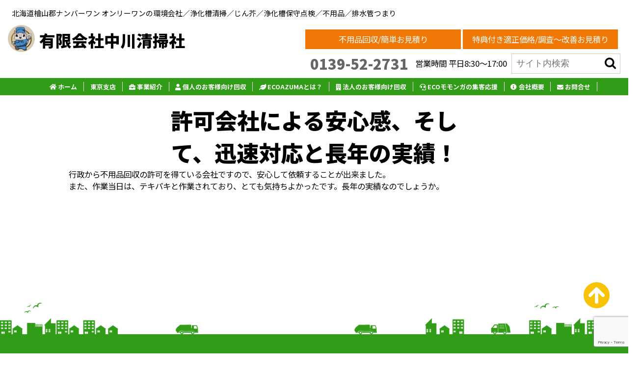

--- FILE ---
content_type: text/html; charset=UTF-8
request_url: https://nakagawa-seisosya.com/voice/898/
body_size: 12916
content:
<!DOCTYPE html>
<html lang="ja">
<head>
	
<!-- Google tag (gtag.js) -->
<script async src="https://www.googletagmanager.com/gtag/js?id=G-GZPZMQH4GD"></script>
<script>
  window.dataLayer = window.dataLayer || [];
  function gtag(){dataLayer.push(arguments);}
  gtag('js', new Date());

  gtag('config', 'G-GZPZMQH4GD');
</script>	
<meta http-equiv="Content-Type" content="text/html; charset=UTF-8"/>
<meta http-equiv="content-language" content="ja"/>
<meta http-equiv="content-script-Type" content="text/javascript"/>
<meta http-equiv="content-style-Type" content="text/css"/>
<meta http-equiv="X-UA-Compatible" content="IE=edge"/>
<meta name="viewport" content="width=device-width, user-scalable=no">
<title>
許可会社による安心感、そして、迅速対応と長年の実績！ - 有限会社中川清掃社有限会社中川清掃社</title>

<!-- <title>&raquo; Blog Archive</title>  --> 

<!--og:type-->
<meta property="og:type" content="article">

<!--og:url-->
<meta property="og:url" content="https://nakagawa-seisosya.com/voice/898/">

<!--og:title-->
<meta property="og:title" content="許可会社による安心感、そして、迅速対応と長年の実績！ - 有限会社中川清掃社有限会社中川清掃社">

<!--og:image-->
<meta property="og:image" content="https://nakagawa-seisosya.com/wp-content/themes/nakagawa_seisou2022/images/fb.png">

<!--og:description-->
<meta property="og:description" content="行政から不用品回収の許可を得ている会社ですので、安心して依頼することが出来ました。また、作業当日は、テキパキと作業されており、とても気持ちよかったです。長年の実績なのでしょうか。">

<!--og:locale-->
<meta property="og:locale" content="ja_JP">

<!--article:publisher-->
<!-- meta property="article:publisher" content="" -->

<!-- iOS Safari -->
<link rel="apple-touch-icon" sizes="180x180" href="https://nakagawa-seisosya.com/wp-content/themes/nakagawa_seisou2022/images/touchicon.png"/>
<!-- iOS Safari(旧) / Android標準ブラウザ(一部) -->
<link rel="apple-touch-icon-precomposed" href="https://nakagawa-seisosya.com/wp-content/themes/nakagawa_seisou2022/images/touchicon.png"/>
<!-- Android標準ブラウザ(一部) -->
<link rel="shortcut icon" href="https://nakagawa-seisosya.com/wp-content/themes/nakagawa_seisou2022/images/touchicon.png"/>
<!-- Android Chrome -->
<link rel="icon" sizes="192x192" href="https://nakagawa-seisosya.com/wp-content/themes/nakagawa_seisou2022/images/touchicon.png"/>
<!-- shortcut icon-->
<link rel="shortcut icon" href="https://nakagawa-seisosya.com/wp-content/themes/nakagawa_seisou2022/images/touchicon.png"/>
<link rel="stylesheet" href="https://use.fontawesome.com/releases/v5.3.1/css/all.css" integrity="sha384-mzrmE5qonljUremFsqc01SB46JvROS7bZs3IO2EmfFsd15uHvIt+Y8vEf7N7fWAU" crossorigin="anonymous">

	
<!--<link rel="shortcut icon" href="https://nakagawa-seisosya.com/wp-content/themes/nakagawa_seisou2022/images/favicon.png" />-->
<link rel="alternate" type="application/rss+xml" title="有限会社中川清掃社 RSS Feed" href="https://nakagawa-seisosya.com/feed/" />
<link rel="pingback" href="https://nakagawa-seisosya.com/xmlrpc.php" />
<link rel="stylesheet" href="//maxcdn.bootstrapcdn.com/font-awesome/4.3.0/css/font-awesome.min.css">
    
	
	
	
<!-- css -->	


<link href="https://nakagawa-seisosya.com/wp-content/themes/nakagawa_seisou2022/css/drawer_green.css" rel="stylesheet">	
<link rel="stylesheet" href="https://nakagawa-seisosya.com/wp-content/themes/nakagawa_seisou2022/style.css?1754011883" >


	

		<!-- All in One SEO 4.9.1.1 - aioseo.com -->
	<meta name="description" content="行政から不用品回収の許可を得ている会社ですので、安心して依頼することが出来ました。また、作業当日は、テキパキと" />
	<meta name="robots" content="max-image-preview:large" />
	<link rel="canonical" href="https://nakagawa-seisosya.com/voice/898/" />
	<meta name="generator" content="All in One SEO (AIOSEO) 4.9.1.1" />
		<meta property="og:locale" content="ja_JP" />
		<meta property="og:site_name" content="有限会社中川清掃社 - 北海道檜山郡ナンバーワン オンリーワンの環境会社／浄化槽清掃／じん芥／浄化槽保守点検／不用品／排水管つまり" />
		<meta property="og:type" content="article" />
		<meta property="og:title" content="許可会社による安心感、そして、迅速対応と長年の実績！ - 有限会社中川清掃社" />
		<meta property="og:description" content="行政から不用品回収の許可を得ている会社ですので、安心して依頼することが出来ました。また、作業当日は、テキパキと" />
		<meta property="og:url" content="https://nakagawa-seisosya.com/voice/898/" />
		<meta property="article:published_time" content="2022-08-19T11:08:54+00:00" />
		<meta property="article:modified_time" content="2022-09-21T02:02:45+00:00" />
		<meta name="twitter:card" content="summary" />
		<meta name="twitter:title" content="許可会社による安心感、そして、迅速対応と長年の実績！ - 有限会社中川清掃社" />
		<meta name="twitter:description" content="行政から不用品回収の許可を得ている会社ですので、安心して依頼することが出来ました。また、作業当日は、テキパキと" />
		<script type="application/ld+json" class="aioseo-schema">
			{"@context":"https:\/\/schema.org","@graph":[{"@type":"BreadcrumbList","@id":"https:\/\/nakagawa-seisosya.com\/voice\/898\/#breadcrumblist","itemListElement":[{"@type":"ListItem","@id":"https:\/\/nakagawa-seisosya.com#listItem","position":1,"name":"\u30db\u30fc\u30e0","item":"https:\/\/nakagawa-seisosya.com","nextItem":{"@type":"ListItem","@id":"https:\/\/nakagawa-seisosya.com\/voice\/#listItem","name":"\u304a\u5ba2\u69d8\u306e\u58f0"}},{"@type":"ListItem","@id":"https:\/\/nakagawa-seisosya.com\/voice\/#listItem","position":2,"name":"\u304a\u5ba2\u69d8\u306e\u58f0","item":"https:\/\/nakagawa-seisosya.com\/voice\/","nextItem":{"@type":"ListItem","@id":"https:\/\/nakagawa-seisosya.com\/voicecate\/kojin\/#listItem","name":"\u500b\u4eba\u306e\u304a\u5ba2\u69d8"},"previousItem":{"@type":"ListItem","@id":"https:\/\/nakagawa-seisosya.com#listItem","name":"\u30db\u30fc\u30e0"}},{"@type":"ListItem","@id":"https:\/\/nakagawa-seisosya.com\/voicecate\/kojin\/#listItem","position":3,"name":"\u500b\u4eba\u306e\u304a\u5ba2\u69d8","item":"https:\/\/nakagawa-seisosya.com\/voicecate\/kojin\/","nextItem":{"@type":"ListItem","@id":"https:\/\/nakagawa-seisosya.com\/voice\/898\/#listItem","name":"\u8a31\u53ef\u4f1a\u793e\u306b\u3088\u308b\u5b89\u5fc3\u611f\u3001\u305d\u3057\u3066\u3001\u8fc5\u901f\u5bfe\u5fdc\u3068\u9577\u5e74\u306e\u5b9f\u7e3e\uff01"},"previousItem":{"@type":"ListItem","@id":"https:\/\/nakagawa-seisosya.com\/voice\/#listItem","name":"\u304a\u5ba2\u69d8\u306e\u58f0"}},{"@type":"ListItem","@id":"https:\/\/nakagawa-seisosya.com\/voice\/898\/#listItem","position":4,"name":"\u8a31\u53ef\u4f1a\u793e\u306b\u3088\u308b\u5b89\u5fc3\u611f\u3001\u305d\u3057\u3066\u3001\u8fc5\u901f\u5bfe\u5fdc\u3068\u9577\u5e74\u306e\u5b9f\u7e3e\uff01","previousItem":{"@type":"ListItem","@id":"https:\/\/nakagawa-seisosya.com\/voicecate\/kojin\/#listItem","name":"\u500b\u4eba\u306e\u304a\u5ba2\u69d8"}}]},{"@type":"Organization","@id":"https:\/\/nakagawa-seisosya.com\/#organization","name":"\u6709\u9650\u4f1a\u793e\u4e2d\u5ddd\u6e05\u6383\u793e","description":"\u5317\u6d77\u9053\u6a9c\u5c71\u90e1\u30ca\u30f3\u30d0\u30fc\u30ef\u30f3 \u30aa\u30f3\u30ea\u30fc\u30ef\u30f3\u306e\u74b0\u5883\u4f1a\u793e\uff0f\u6d44\u5316\u69fd\u6e05\u6383\uff0f\u3058\u3093\u82a5\uff0f\u6d44\u5316\u69fd\u4fdd\u5b88\u70b9\u691c\uff0f\u4e0d\u7528\u54c1\uff0f\u6392\u6c34\u7ba1\u3064\u307e\u308a","url":"https:\/\/nakagawa-seisosya.com\/"},{"@type":"WebPage","@id":"https:\/\/nakagawa-seisosya.com\/voice\/898\/#webpage","url":"https:\/\/nakagawa-seisosya.com\/voice\/898\/","name":"\u8a31\u53ef\u4f1a\u793e\u306b\u3088\u308b\u5b89\u5fc3\u611f\u3001\u305d\u3057\u3066\u3001\u8fc5\u901f\u5bfe\u5fdc\u3068\u9577\u5e74\u306e\u5b9f\u7e3e\uff01 - \u6709\u9650\u4f1a\u793e\u4e2d\u5ddd\u6e05\u6383\u793e","description":"\u884c\u653f\u304b\u3089\u4e0d\u7528\u54c1\u56de\u53ce\u306e\u8a31\u53ef\u3092\u5f97\u3066\u3044\u308b\u4f1a\u793e\u3067\u3059\u306e\u3067\u3001\u5b89\u5fc3\u3057\u3066\u4f9d\u983c\u3059\u308b\u3053\u3068\u304c\u51fa\u6765\u307e\u3057\u305f\u3002\u307e\u305f\u3001\u4f5c\u696d\u5f53\u65e5\u306f\u3001\u30c6\u30ad\u30d1\u30ad\u3068","inLanguage":"ja","isPartOf":{"@id":"https:\/\/nakagawa-seisosya.com\/#website"},"breadcrumb":{"@id":"https:\/\/nakagawa-seisosya.com\/voice\/898\/#breadcrumblist"},"datePublished":"2022-08-19T20:08:54+09:00","dateModified":"2022-09-21T11:02:45+09:00"},{"@type":"WebSite","@id":"https:\/\/nakagawa-seisosya.com\/#website","url":"https:\/\/nakagawa-seisosya.com\/","name":"\u6709\u9650\u4f1a\u793e\u4e2d\u5ddd\u6e05\u6383\u793e","description":"\u5317\u6d77\u9053\u6a9c\u5c71\u90e1\u30ca\u30f3\u30d0\u30fc\u30ef\u30f3 \u30aa\u30f3\u30ea\u30fc\u30ef\u30f3\u306e\u74b0\u5883\u4f1a\u793e\uff0f\u6d44\u5316\u69fd\u6e05\u6383\uff0f\u3058\u3093\u82a5\uff0f\u6d44\u5316\u69fd\u4fdd\u5b88\u70b9\u691c\uff0f\u4e0d\u7528\u54c1\uff0f\u6392\u6c34\u7ba1\u3064\u307e\u308a","inLanguage":"ja","publisher":{"@id":"https:\/\/nakagawa-seisosya.com\/#organization"}}]}
		</script>
		<!-- All in One SEO -->

<link rel="alternate" title="oEmbed (JSON)" type="application/json+oembed" href="https://nakagawa-seisosya.com/wp-json/oembed/1.0/embed?url=https%3A%2F%2Fnakagawa-seisosya.com%2Fvoice%2F898%2F" />
<link rel="alternate" title="oEmbed (XML)" type="text/xml+oembed" href="https://nakagawa-seisosya.com/wp-json/oembed/1.0/embed?url=https%3A%2F%2Fnakagawa-seisosya.com%2Fvoice%2F898%2F&#038;format=xml" />
<style id='wp-img-auto-sizes-contain-inline-css' type='text/css'>
img:is([sizes=auto i],[sizes^="auto," i]){contain-intrinsic-size:3000px 1500px}
/*# sourceURL=wp-img-auto-sizes-contain-inline-css */
</style>
<style id='wp-emoji-styles-inline-css' type='text/css'>

	img.wp-smiley, img.emoji {
		display: inline !important;
		border: none !important;
		box-shadow: none !important;
		height: 1em !important;
		width: 1em !important;
		margin: 0 0.07em !important;
		vertical-align: -0.1em !important;
		background: none !important;
		padding: 0 !important;
	}
/*# sourceURL=wp-emoji-styles-inline-css */
</style>
<style id='wp-block-library-inline-css' type='text/css'>
:root{--wp-block-synced-color:#7a00df;--wp-block-synced-color--rgb:122,0,223;--wp-bound-block-color:var(--wp-block-synced-color);--wp-editor-canvas-background:#ddd;--wp-admin-theme-color:#007cba;--wp-admin-theme-color--rgb:0,124,186;--wp-admin-theme-color-darker-10:#006ba1;--wp-admin-theme-color-darker-10--rgb:0,107,160.5;--wp-admin-theme-color-darker-20:#005a87;--wp-admin-theme-color-darker-20--rgb:0,90,135;--wp-admin-border-width-focus:2px}@media (min-resolution:192dpi){:root{--wp-admin-border-width-focus:1.5px}}.wp-element-button{cursor:pointer}:root .has-very-light-gray-background-color{background-color:#eee}:root .has-very-dark-gray-background-color{background-color:#313131}:root .has-very-light-gray-color{color:#eee}:root .has-very-dark-gray-color{color:#313131}:root .has-vivid-green-cyan-to-vivid-cyan-blue-gradient-background{background:linear-gradient(135deg,#00d084,#0693e3)}:root .has-purple-crush-gradient-background{background:linear-gradient(135deg,#34e2e4,#4721fb 50%,#ab1dfe)}:root .has-hazy-dawn-gradient-background{background:linear-gradient(135deg,#faaca8,#dad0ec)}:root .has-subdued-olive-gradient-background{background:linear-gradient(135deg,#fafae1,#67a671)}:root .has-atomic-cream-gradient-background{background:linear-gradient(135deg,#fdd79a,#004a59)}:root .has-nightshade-gradient-background{background:linear-gradient(135deg,#330968,#31cdcf)}:root .has-midnight-gradient-background{background:linear-gradient(135deg,#020381,#2874fc)}:root{--wp--preset--font-size--normal:16px;--wp--preset--font-size--huge:42px}.has-regular-font-size{font-size:1em}.has-larger-font-size{font-size:2.625em}.has-normal-font-size{font-size:var(--wp--preset--font-size--normal)}.has-huge-font-size{font-size:var(--wp--preset--font-size--huge)}.has-text-align-center{text-align:center}.has-text-align-left{text-align:left}.has-text-align-right{text-align:right}.has-fit-text{white-space:nowrap!important}#end-resizable-editor-section{display:none}.aligncenter{clear:both}.items-justified-left{justify-content:flex-start}.items-justified-center{justify-content:center}.items-justified-right{justify-content:flex-end}.items-justified-space-between{justify-content:space-between}.screen-reader-text{border:0;clip-path:inset(50%);height:1px;margin:-1px;overflow:hidden;padding:0;position:absolute;width:1px;word-wrap:normal!important}.screen-reader-text:focus{background-color:#ddd;clip-path:none;color:#444;display:block;font-size:1em;height:auto;left:5px;line-height:normal;padding:15px 23px 14px;text-decoration:none;top:5px;width:auto;z-index:100000}html :where(.has-border-color){border-style:solid}html :where([style*=border-top-color]){border-top-style:solid}html :where([style*=border-right-color]){border-right-style:solid}html :where([style*=border-bottom-color]){border-bottom-style:solid}html :where([style*=border-left-color]){border-left-style:solid}html :where([style*=border-width]){border-style:solid}html :where([style*=border-top-width]){border-top-style:solid}html :where([style*=border-right-width]){border-right-style:solid}html :where([style*=border-bottom-width]){border-bottom-style:solid}html :where([style*=border-left-width]){border-left-style:solid}html :where(img[class*=wp-image-]){height:auto;max-width:100%}:where(figure){margin:0 0 1em}html :where(.is-position-sticky){--wp-admin--admin-bar--position-offset:var(--wp-admin--admin-bar--height,0px)}@media screen and (max-width:600px){html :where(.is-position-sticky){--wp-admin--admin-bar--position-offset:0px}}

/*# sourceURL=wp-block-library-inline-css */
</style><style id='global-styles-inline-css' type='text/css'>
:root{--wp--preset--aspect-ratio--square: 1;--wp--preset--aspect-ratio--4-3: 4/3;--wp--preset--aspect-ratio--3-4: 3/4;--wp--preset--aspect-ratio--3-2: 3/2;--wp--preset--aspect-ratio--2-3: 2/3;--wp--preset--aspect-ratio--16-9: 16/9;--wp--preset--aspect-ratio--9-16: 9/16;--wp--preset--color--black: #000000;--wp--preset--color--cyan-bluish-gray: #abb8c3;--wp--preset--color--white: #ffffff;--wp--preset--color--pale-pink: #f78da7;--wp--preset--color--vivid-red: #cf2e2e;--wp--preset--color--luminous-vivid-orange: #ff6900;--wp--preset--color--luminous-vivid-amber: #fcb900;--wp--preset--color--light-green-cyan: #7bdcb5;--wp--preset--color--vivid-green-cyan: #00d084;--wp--preset--color--pale-cyan-blue: #8ed1fc;--wp--preset--color--vivid-cyan-blue: #0693e3;--wp--preset--color--vivid-purple: #9b51e0;--wp--preset--gradient--vivid-cyan-blue-to-vivid-purple: linear-gradient(135deg,rgb(6,147,227) 0%,rgb(155,81,224) 100%);--wp--preset--gradient--light-green-cyan-to-vivid-green-cyan: linear-gradient(135deg,rgb(122,220,180) 0%,rgb(0,208,130) 100%);--wp--preset--gradient--luminous-vivid-amber-to-luminous-vivid-orange: linear-gradient(135deg,rgb(252,185,0) 0%,rgb(255,105,0) 100%);--wp--preset--gradient--luminous-vivid-orange-to-vivid-red: linear-gradient(135deg,rgb(255,105,0) 0%,rgb(207,46,46) 100%);--wp--preset--gradient--very-light-gray-to-cyan-bluish-gray: linear-gradient(135deg,rgb(238,238,238) 0%,rgb(169,184,195) 100%);--wp--preset--gradient--cool-to-warm-spectrum: linear-gradient(135deg,rgb(74,234,220) 0%,rgb(151,120,209) 20%,rgb(207,42,186) 40%,rgb(238,44,130) 60%,rgb(251,105,98) 80%,rgb(254,248,76) 100%);--wp--preset--gradient--blush-light-purple: linear-gradient(135deg,rgb(255,206,236) 0%,rgb(152,150,240) 100%);--wp--preset--gradient--blush-bordeaux: linear-gradient(135deg,rgb(254,205,165) 0%,rgb(254,45,45) 50%,rgb(107,0,62) 100%);--wp--preset--gradient--luminous-dusk: linear-gradient(135deg,rgb(255,203,112) 0%,rgb(199,81,192) 50%,rgb(65,88,208) 100%);--wp--preset--gradient--pale-ocean: linear-gradient(135deg,rgb(255,245,203) 0%,rgb(182,227,212) 50%,rgb(51,167,181) 100%);--wp--preset--gradient--electric-grass: linear-gradient(135deg,rgb(202,248,128) 0%,rgb(113,206,126) 100%);--wp--preset--gradient--midnight: linear-gradient(135deg,rgb(2,3,129) 0%,rgb(40,116,252) 100%);--wp--preset--font-size--small: 13px;--wp--preset--font-size--medium: 20px;--wp--preset--font-size--large: 36px;--wp--preset--font-size--x-large: 42px;--wp--preset--spacing--20: 0.44rem;--wp--preset--spacing--30: 0.67rem;--wp--preset--spacing--40: 1rem;--wp--preset--spacing--50: 1.5rem;--wp--preset--spacing--60: 2.25rem;--wp--preset--spacing--70: 3.38rem;--wp--preset--spacing--80: 5.06rem;--wp--preset--shadow--natural: 6px 6px 9px rgba(0, 0, 0, 0.2);--wp--preset--shadow--deep: 12px 12px 50px rgba(0, 0, 0, 0.4);--wp--preset--shadow--sharp: 6px 6px 0px rgba(0, 0, 0, 0.2);--wp--preset--shadow--outlined: 6px 6px 0px -3px rgb(255, 255, 255), 6px 6px rgb(0, 0, 0);--wp--preset--shadow--crisp: 6px 6px 0px rgb(0, 0, 0);}:where(.is-layout-flex){gap: 0.5em;}:where(.is-layout-grid){gap: 0.5em;}body .is-layout-flex{display: flex;}.is-layout-flex{flex-wrap: wrap;align-items: center;}.is-layout-flex > :is(*, div){margin: 0;}body .is-layout-grid{display: grid;}.is-layout-grid > :is(*, div){margin: 0;}:where(.wp-block-columns.is-layout-flex){gap: 2em;}:where(.wp-block-columns.is-layout-grid){gap: 2em;}:where(.wp-block-post-template.is-layout-flex){gap: 1.25em;}:where(.wp-block-post-template.is-layout-grid){gap: 1.25em;}.has-black-color{color: var(--wp--preset--color--black) !important;}.has-cyan-bluish-gray-color{color: var(--wp--preset--color--cyan-bluish-gray) !important;}.has-white-color{color: var(--wp--preset--color--white) !important;}.has-pale-pink-color{color: var(--wp--preset--color--pale-pink) !important;}.has-vivid-red-color{color: var(--wp--preset--color--vivid-red) !important;}.has-luminous-vivid-orange-color{color: var(--wp--preset--color--luminous-vivid-orange) !important;}.has-luminous-vivid-amber-color{color: var(--wp--preset--color--luminous-vivid-amber) !important;}.has-light-green-cyan-color{color: var(--wp--preset--color--light-green-cyan) !important;}.has-vivid-green-cyan-color{color: var(--wp--preset--color--vivid-green-cyan) !important;}.has-pale-cyan-blue-color{color: var(--wp--preset--color--pale-cyan-blue) !important;}.has-vivid-cyan-blue-color{color: var(--wp--preset--color--vivid-cyan-blue) !important;}.has-vivid-purple-color{color: var(--wp--preset--color--vivid-purple) !important;}.has-black-background-color{background-color: var(--wp--preset--color--black) !important;}.has-cyan-bluish-gray-background-color{background-color: var(--wp--preset--color--cyan-bluish-gray) !important;}.has-white-background-color{background-color: var(--wp--preset--color--white) !important;}.has-pale-pink-background-color{background-color: var(--wp--preset--color--pale-pink) !important;}.has-vivid-red-background-color{background-color: var(--wp--preset--color--vivid-red) !important;}.has-luminous-vivid-orange-background-color{background-color: var(--wp--preset--color--luminous-vivid-orange) !important;}.has-luminous-vivid-amber-background-color{background-color: var(--wp--preset--color--luminous-vivid-amber) !important;}.has-light-green-cyan-background-color{background-color: var(--wp--preset--color--light-green-cyan) !important;}.has-vivid-green-cyan-background-color{background-color: var(--wp--preset--color--vivid-green-cyan) !important;}.has-pale-cyan-blue-background-color{background-color: var(--wp--preset--color--pale-cyan-blue) !important;}.has-vivid-cyan-blue-background-color{background-color: var(--wp--preset--color--vivid-cyan-blue) !important;}.has-vivid-purple-background-color{background-color: var(--wp--preset--color--vivid-purple) !important;}.has-black-border-color{border-color: var(--wp--preset--color--black) !important;}.has-cyan-bluish-gray-border-color{border-color: var(--wp--preset--color--cyan-bluish-gray) !important;}.has-white-border-color{border-color: var(--wp--preset--color--white) !important;}.has-pale-pink-border-color{border-color: var(--wp--preset--color--pale-pink) !important;}.has-vivid-red-border-color{border-color: var(--wp--preset--color--vivid-red) !important;}.has-luminous-vivid-orange-border-color{border-color: var(--wp--preset--color--luminous-vivid-orange) !important;}.has-luminous-vivid-amber-border-color{border-color: var(--wp--preset--color--luminous-vivid-amber) !important;}.has-light-green-cyan-border-color{border-color: var(--wp--preset--color--light-green-cyan) !important;}.has-vivid-green-cyan-border-color{border-color: var(--wp--preset--color--vivid-green-cyan) !important;}.has-pale-cyan-blue-border-color{border-color: var(--wp--preset--color--pale-cyan-blue) !important;}.has-vivid-cyan-blue-border-color{border-color: var(--wp--preset--color--vivid-cyan-blue) !important;}.has-vivid-purple-border-color{border-color: var(--wp--preset--color--vivid-purple) !important;}.has-vivid-cyan-blue-to-vivid-purple-gradient-background{background: var(--wp--preset--gradient--vivid-cyan-blue-to-vivid-purple) !important;}.has-light-green-cyan-to-vivid-green-cyan-gradient-background{background: var(--wp--preset--gradient--light-green-cyan-to-vivid-green-cyan) !important;}.has-luminous-vivid-amber-to-luminous-vivid-orange-gradient-background{background: var(--wp--preset--gradient--luminous-vivid-amber-to-luminous-vivid-orange) !important;}.has-luminous-vivid-orange-to-vivid-red-gradient-background{background: var(--wp--preset--gradient--luminous-vivid-orange-to-vivid-red) !important;}.has-very-light-gray-to-cyan-bluish-gray-gradient-background{background: var(--wp--preset--gradient--very-light-gray-to-cyan-bluish-gray) !important;}.has-cool-to-warm-spectrum-gradient-background{background: var(--wp--preset--gradient--cool-to-warm-spectrum) !important;}.has-blush-light-purple-gradient-background{background: var(--wp--preset--gradient--blush-light-purple) !important;}.has-blush-bordeaux-gradient-background{background: var(--wp--preset--gradient--blush-bordeaux) !important;}.has-luminous-dusk-gradient-background{background: var(--wp--preset--gradient--luminous-dusk) !important;}.has-pale-ocean-gradient-background{background: var(--wp--preset--gradient--pale-ocean) !important;}.has-electric-grass-gradient-background{background: var(--wp--preset--gradient--electric-grass) !important;}.has-midnight-gradient-background{background: var(--wp--preset--gradient--midnight) !important;}.has-small-font-size{font-size: var(--wp--preset--font-size--small) !important;}.has-medium-font-size{font-size: var(--wp--preset--font-size--medium) !important;}.has-large-font-size{font-size: var(--wp--preset--font-size--large) !important;}.has-x-large-font-size{font-size: var(--wp--preset--font-size--x-large) !important;}
/*# sourceURL=global-styles-inline-css */
</style>

<style id='classic-theme-styles-inline-css' type='text/css'>
/*! This file is auto-generated */
.wp-block-button__link{color:#fff;background-color:#32373c;border-radius:9999px;box-shadow:none;text-decoration:none;padding:calc(.667em + 2px) calc(1.333em + 2px);font-size:1.125em}.wp-block-file__button{background:#32373c;color:#fff;text-decoration:none}
/*# sourceURL=/wp-includes/css/classic-themes.min.css */
</style>
<link rel='stylesheet' id='contact-form-7-css' href='https://nakagawa-seisosya.com/wp-content/plugins/contact-form-7/includes/css/styles.css?ver=6.1.4' type='text/css' media='all' />
<link rel='stylesheet' id='wp-pagenavi-css' href='https://nakagawa-seisosya.com/wp-content/plugins/wp-pagenavi/pagenavi-css.css?ver=2.70' type='text/css' media='all' />
<link rel='stylesheet' id='wp-block-paragraph-css' href='https://nakagawa-seisosya.com/wp-includes/blocks/paragraph/style.min.css?ver=6.9' type='text/css' media='all' />
<link rel="https://api.w.org/" href="https://nakagawa-seisosya.com/wp-json/" /><link rel="alternate" title="JSON" type="application/json" href="https://nakagawa-seisosya.com/wp-json/wp/v2/voice/898" /><link rel="EditURI" type="application/rsd+xml" title="RSD" href="https://nakagawa-seisosya.com/xmlrpc.php?rsd" />
<meta name="generator" content="WordPress 6.9" />
<link rel='shortlink' href='https://nakagawa-seisosya.com/?p=898' />
<script src="https://cdnjs.cloudflare.com/ajax/libs/jquery/3.6.0/jquery.min.js"></script>
<script src="https://cdnjs.cloudflare.com/ajax/libs/iScroll/5.2.0/iscroll.js"></script> 
<script src="https://nakagawa-seisosya.com/wp-content/themes/nakagawa_seisou2022/js/accordion.js" type="text/javascript"></script> 
<script src='https://www.google.com/recaptcha/api.js'></script>
<script src="https://nakagawa-seisosya.com/wp-content/themes/nakagawa_seisou2022/js/drawer.min.js" charset="utf-8"></script> 
<script src="https://nakagawa-seisosya.com/wp-content/themes/nakagawa_seisou2022/js/pagetop.js" charset="utf-8"></script> 	
	
	
	
	
<script>	
	$( document ).ready( function () {
		$( '.drawer' ).drawer();
	} );
</script>
	
<script src="//kitchen.juicer.cc/?color=VEHmm5bPX8s=" async></script>
	
</head>


	
	
	
	
	
	
<body data-rsssl=1 id="top" class="drawer drawer--right">

<header id="header" class="DownMove "> 
 <div class="header_inner">
<div class="description">北海道檜山郡ナンバーワン オンリーワンの環境会社／浄化槽清掃／じん芥／浄化槽保守点検／不用品／排水管つまり</div>
	

    <div class="header_upper flex">
		
	<div id="sitelogo_wrap" class="flex">	
	<div id="sitelogo_icon">	  
	  <img src="https://nakagawa-seisosya.com/wp-content/themes/nakagawa_seisou2022/images/momonga_icon.png" alt="有限会社中川清掃社">
	 </div> 	
		
		
    <div id="sitelogo">
            <div id="site_title"><a href="https://nakagawa-seisosya.com/" >有限会社中川清掃社</a></div>
          </div>
</div>
	

 <div id="header_right">
 <div class="heaer_btn_wrap flex">		 
	
 <a href="https://nakagawa-seisosya.com/mitsumori/" class="btn">不用品回収/簡単お見積り</a>
<a href="https://nakagawa-seisosya.com/teiki_mitumori/" class="btn">特典付き適正価格/調査～<span class="spbr">改善お見積り</span></a>
	 
</div>
	 
	 
<div class="tel_wrap flex">	 
<div class="tel">0139-52-2731</div>
<div class="tel_detail">営業時間 平日8:30～17:00</div>
<div id="sform" class="pc"><form method="get" class="searchform"
action="https://nakagawa-seisosya.com/">
<input type="search" placeholder="サイト内検索" name="s" class="searchfield" value="" />
<input type="submit" value="&#xf002;" alt="検索" title="検索" class="searchsubmit">
</form></div> 		
</div>
	 
</div>
		
</div>
	
	
<!-- -->
	
    
      
</div>
	
<!-- navi -->
  <div id="gnavibox" role="banner">
  <button type="button" class="drawer-toggle drawer-hamburger"> <span class="sr-only">MENU</span> <span class="drawer-hamburger-icon"></span> </button>
  <nav class="drawer-nav" role="navigation">

<div class="navinner">
	
	
<!-- <div id="sform" class="sp"><br />
<b>Warning</b>:  Use of undefined constant php - assumed 'php' (this will throw an Error in a future version of PHP) in <b>/home/iseemi/nakagawa-seisosya.com/public_html/wp-content/themes/nakagawa_seisou2022/header.php</b> on line <b>177</b><br />
</div>	-->
	
	
	  
    <ul id="drawer-menu" class="menu"><li id="menu-item-279" class="menu-item menu-item-type-custom menu-item-object-custom menu-item-279"><a href="/"><i class="fas fa-home"></i>ホーム</a></li>
<li id="menu-item-1655" class="menu-item menu-item-type-post_type_archive menu-item-object-tokyo menu-item-1655"><a href="https://nakagawa-seisosya.com/tokyo/">東京支店</a></li>
<li id="menu-item-1033" class="menu-item menu-item-type-post_type_archive menu-item-object-work menu-item-1033"><a href="https://nakagawa-seisosya.com/work/"><i class="fas fa-briefcase"></i>事業紹介</a></li>
<li id="menu-item-622" class="menu__mega menu-item menu-item-type-post_type_archive menu-item-object-kojin menu-item-has-children menu-item-622"><a href="https://nakagawa-seisosya.com/kojin/"><i class="fas fa-user"></i>個人のお客様向け回収</a>
<ul class="sub-menu">
	<li id="menu-item-744" class="menu-item menu-item-type-post_type menu-item-object-kojin menu-item-744"><a href="https://nakagawa-seisosya.com/kojin/592/">ECOAZUMAとは？</a></li>
	<li id="menu-item-746" class="menu-item menu-item-type-post_type menu-item-object-kojin menu-item-746"><a href="https://nakagawa-seisosya.com/kojin/593/">ゴミ処理・不用品回収の流れ</a></li>
	<li id="menu-item-747" class="menu-item menu-item-type-post_type menu-item-object-kojin menu-item-747"><a href="https://nakagawa-seisosya.com/kojin/594/">モモンガクーポンでお得に</a></li>
	<li id="menu-item-922" class="menu-item menu-item-type-post_type_archive menu-item-object-momonga_shop menu-item-922"><a href="https://nakagawa-seisosya.com/momonga_shop/">モモンガクーポン取扱店</a></li>
	<li id="menu-item-749" class="menu-item menu-item-type-post_type menu-item-object-kojin menu-item-749"><a href="https://nakagawa-seisosya.com/kojin/596/">引越し大量ゴミ</a></li>
	<li id="menu-item-752" class="menu-item menu-item-type-post_type menu-item-object-kojin menu-item-752"><a href="https://nakagawa-seisosya.com/kojin/598/">年末年始・超特別お片付け</a></li>
	<li id="menu-item-750" class="menu-item menu-item-type-post_type menu-item-object-kojin menu-item-750"><a href="https://nakagawa-seisosya.com/kojin/597/">生前整理・遺品整理</a></li>
	<li id="menu-item-753" class="menu-item menu-item-type-post_type menu-item-object-kojin menu-item-753"><a href="https://nakagawa-seisosya.com/kojin/600/">催事ゴミ・お祭りゴミ回収</a></li>
	<li id="menu-item-751" class="menu-item menu-item-type-post_type menu-item-object-kojin menu-item-751"><a href="https://nakagawa-seisosya.com/kojin/599/">高齢者ゴミ出し応援・見守り</a></li>
	<li id="menu-item-852" class="menu-item menu-item-type-taxonomy menu-item-object-fcate menu-item-852"><a href="https://nakagawa-seisosya.com/fcate/kojin/">よくある質問（個人のお客様向け）</a></li>
	<li id="menu-item-745" class="menu-item menu-item-type-taxonomy menu-item-object-voicecate current-voice-ancestor current-menu-parent current-voice-parent menu-item-745"><a href="https://nakagawa-seisosya.com/voicecate/kojin/">お客様の声</a></li>
</ul>
</li>
<li id="menu-item-624" class="menu-item menu-item-type-post_type menu-item-object-kojin menu-item-624"><a href="https://nakagawa-seisosya.com/kojin/592/"><i class="fas fa-leaf"></i>ECOAZUMAとは？</a></li>
<li id="menu-item-623" class="menu__mega menu-item menu-item-type-post_type_archive menu-item-object-houjin menu-item-has-children menu-item-623"><a href="https://nakagawa-seisosya.com/houjin/"><i class="fas fa-building"></i>法人のお客様向け回収</a>
<ul class="sub-menu">
	<li id="menu-item-754" class="menu-item menu-item-type-post_type menu-item-object-houjin menu-item-754"><a href="https://nakagawa-seisosya.com/houjin/578/">ゴミ・産廃回収作業の流れ</a></li>
	<li id="menu-item-759" class="menu-item menu-item-type-post_type menu-item-object-houjin menu-item-759"><a href="https://nakagawa-seisosya.com/houjin/584/">定期ゴミ回収や環境維持管理のコストダウン</a></li>
	<li id="menu-item-758" class="menu-item menu-item-type-post_type menu-item-object-houjin menu-item-758"><a href="https://nakagawa-seisosya.com/houjin/581/">法人・店舗向け　ゴミのスポット回収/産廃回収</a></li>
	<li id="menu-item-755" class="menu-item menu-item-type-post_type menu-item-object-houjin menu-item-755"><a href="https://nakagawa-seisosya.com/houjin/579/">法人・店舗向け　環境関連データの管理</a></li>
	<li id="menu-item-756" class="menu-item menu-item-type-post_type menu-item-object-houjin menu-item-756"><a href="https://nakagawa-seisosya.com/houjin/580/">法人・店舗向け　行政資料等の作成代行</a></li>
	<li id="menu-item-757" class="menu-item menu-item-type-post_type menu-item-object-houjin menu-item-757"><a href="https://nakagawa-seisosya.com/houjin/582/">ECOモモンガの集客応援</a></li>
	<li id="menu-item-760" class="nolink menu-item menu-item-type-post_type menu-item-object-houjin menu-item-760"><a href="https://nakagawa-seisosya.com/houjin/585/">飲食店のゴミ回収</a></li>
	<li id="menu-item-761" class="nolink menu-item menu-item-type-post_type menu-item-object-houjin menu-item-761"><a href="https://nakagawa-seisosya.com/houjin/586/">食品加工製造業のゴミ回収</a></li>
	<li id="menu-item-762" class="nolink menu-item menu-item-type-post_type menu-item-object-houjin menu-item-762"><a href="https://nakagawa-seisosya.com/houjin/587/">病院・薬局・介護施設のゴミ回収</a></li>
	<li id="menu-item-763" class="nolink menu-item menu-item-type-post_type menu-item-object-houjin menu-item-763"><a href="https://nakagawa-seisosya.com/houjin/588/">オフィスのゴミ回収</a></li>
	<li id="menu-item-764" class="nolink menu-item menu-item-type-post_type menu-item-object-houjin menu-item-764"><a href="https://nakagawa-seisosya.com/houjin/589/">管理物件のゴミ回収</a></li>
	<li id="menu-item-765" class="nolink menu-item menu-item-type-post_type menu-item-object-houjin menu-item-765"><a href="https://nakagawa-seisosya.com/houjin/590/">イベントの不用品回収</a></li>
	<li id="menu-item-853" class="menu-item menu-item-type-taxonomy menu-item-object-fcate menu-item-853"><a href="https://nakagawa-seisosya.com/fcate/houjin/">よくある質問（法人のお客様向け）</a></li>
	<li id="menu-item-766" class="menu-item menu-item-type-taxonomy menu-item-object-voicecate menu-item-766"><a href="https://nakagawa-seisosya.com/voicecate/houjin/">お客様の声</a></li>
</ul>
</li>
<li id="menu-item-1038" class="menu-item menu-item-type-post_type menu-item-object-houjin menu-item-1038"><a href="https://nakagawa-seisosya.com/houjin/582/"><i class="fas fa-headset"></i>ECOモモンガの集客応援</a></li>
<li id="menu-item-626" class="menu__mega menu-item menu-item-type-post_type menu-item-object-page menu-item-has-children menu-item-626"><a href="https://nakagawa-seisosya.com/company/"><i class="fas fa-info-circle"></i>会社概要</a>
<ul class="sub-menu">
	<li id="menu-item-980" class="menu-item menu-item-type-post_type_archive menu-item-object-contribution menu-item-980"><a href="https://nakagawa-seisosya.com/contribution/">社会貢献活動</a></li>
	<li id="menu-item-946" class="menu-item menu-item-type-post_type menu-item-object-page menu-item-946"><a href="https://nakagawa-seisosya.com/compliance/">法令遵守</a></li>
	<li id="menu-item-1025" class="menu-item menu-item-type-post_type menu-item-object-page menu-item-1025"><a href="https://nakagawa-seisosya.com/staff/">スタッフ紹介</a></li>
	<li id="menu-item-1024" class="menu-item menu-item-type-post_type menu-item-object-page menu-item-1024"><a href="https://nakagawa-seisosya.com/recruit/">スタッフ募集</a></li>
	<li id="menu-item-984" class="menu-item menu-item-type-post_type_archive menu-item-object-blog menu-item-984"><a href="https://nakagawa-seisosya.com/blog/">スタッフブログ</a></li>
	<li id="menu-item-945" class="menu-item menu-item-type-post_type menu-item-object-page menu-item-945"><a href="https://nakagawa-seisosya.com/privacy/">プライバシーポリシー</a></li>
	<li id="menu-item-949" class="menu-item menu-item-type-post_type menu-item-object-page menu-item-949"><a href="https://nakagawa-seisosya.com/teiki_mitumori/">特典付き適正価格/調査/改善お見積り</a></li>
	<li id="menu-item-951" class="menu-item menu-item-type-post_type menu-item-object-page menu-item-951"><a href="https://nakagawa-seisosya.com/mitsumori/">不用品回収・簡単お見積り</a></li>
</ul>
</li>
<li id="menu-item-950" class="menu-item menu-item-type-post_type menu-item-object-page menu-item-950"><a href="https://nakagawa-seisosya.com/contact/"><i class="fas fa-envelope"></i>お問合せ</a></li>
</ul>  </nav>
</div>  

	
      
  <!--
      <div id="sform">
              </div>
--> 
 </div> 
</header>

	
	
	
	
	
	
	
	
	
	
	
<!-- ▼navi--> 

<!-- トップの表示 -->



<!-- wrapper -->
	
	
<div id="wrapper">
	
	
	
<!-- ▼ぱんくずリスト-->



	






<div id="content">

                <div class="post" id="post-898">
		

			
        
         <h1>許可会社による安心感、そして、迅速対応と長年の実績！</h1>
        

         
        <div class="inner">
        
<p>行政から不用品回収の許可を得ている会社ですので、安心して依頼することが出来ました。<br>また、作業当日は、テキパキと作業されており、とても気持ちよかったです。長年の実績なのでしょうか。</p>
      
  
  




       
                </div>
        <div class="btm-postmetadata">
                        </div>
        </div>
                		

	
	
	
<!--
<div class="navigation">
<div class="alignleft">

</div>
<div class="alignright">
</div>
</div>
	
-->
	
	
	
	
	

</div>


</div><!-- End of wrapper -->

<div class="footer_kazari"><img src="https://nakagawa-seisosya.com/wp-content/themes/nakagawa_seisou2022/images/footer_kazari.png" alt=""></div>	
<footer>
<div class="inner">
<div id="sign">
<div class="sign_name">有限会社中川清掃社</div>
	
	<p>〒043-0042 北海道檜山郡江差町字上野町34</p>
	
	
	
<div class="sign_tel">TEL.0139-52-2731</div>

</div>
	
<div class="kyoninka">
	
<div class="kyoninka_tt">許認可事業の対応地域</div>	
	
	
<div class="item flex">	
<div class="item_tt">（委託）し尿収集運搬</div>
<div class="item_area">江差</div>	
</div>	
<div class="item flex">
<div class="item_tt">（許可）浄化槽清掃業</div>
<div class="item_area">江差、上ノ国、厚沢部、乙部、八雲町字熊石、</div>		
</div>	
<div class="item flex">	
<div class="item_tt">（許可）産業廃棄物収集運搬</div>
<div class="item_area">江差、上ノ国、厚沢部、乙部、八雲町字熊石、</div>		
</div>	
<div class="item flex">	
<div class="item_tt">（知事登録業）浄化槽保守点検</div>
<div class="item_area">江差、上ノ国、厚沢部、乙部、八雲町字熊石、奥尻、せたな町</div>		
</div>	
<div class="item flex">	
<div class="item_tt">（知事登録業）飲料水貯水槽清掃業</div>
<div class="item_area">江差、上ノ国、厚沢部、乙部、八雲町字熊石、奥尻、せたな町</div>		
</div>	
<div class="item flex">	
<div class="item_tt">（知事登録業）排水管清掃業</div>
<div class="item_area">江差、上ノ国、厚沢部、乙部、八雲町字熊石、奥尻、せたな町</div>		
</div>	
<div class="item flex">	
<div class="item_tt">一般廃棄物収集運搬許可（じん芥）、事業活動、<br>一般家庭からのじん芥、粗大</div>
<div class="item_area">江差、上ノ国、厚沢部、乙部、八雲町字熊石</div>		
</div>
</div>	

	
	

	
	
	
<div class="footermenu_wrap flex">	
	
	
	
<div class="menu_item kojin">
<div class="menu_item_tt">個人のお客様</div>	
<ul id="menu-%e3%83%95%e3%83%83%e3%82%bf%e3%83%bc%e3%83%a1%e3%83%8b%e3%83%a5%e3%83%bc%e5%80%8b%e4%ba%ba" class="menu"><li id="menu-item-774" class="menu-item menu-item-type-post_type_archive menu-item-object-kojin menu-item-774"><a href="https://nakagawa-seisosya.com/kojin/">個人ゴミ回収 ECOAZUMA</a></li>
<li id="menu-item-629" class="menu-item menu-item-type-post_type menu-item-object-kojin menu-item-629"><a href="https://nakagawa-seisosya.com/kojin/592/">ECOAZUMAとは？</a></li>
<li id="menu-item-630" class="menu-item menu-item-type-post_type menu-item-object-kojin menu-item-630"><a href="https://nakagawa-seisosya.com/kojin/593/">ゴミ処理・不用品回収の流れ</a></li>
<li id="menu-item-631" class="menu-item menu-item-type-post_type menu-item-object-kojin menu-item-631"><a href="https://nakagawa-seisosya.com/kojin/594/">モモンガクーポンでお得に</a></li>
<li id="menu-item-923" class="menu-item menu-item-type-post_type_archive menu-item-object-momonga_shop menu-item-923"><a href="https://nakagawa-seisosya.com/momonga_shop/">モモンガクーポン取扱店</a></li>
<li id="menu-item-1172" class="menu-item menu-item-type-post_type menu-item-object-kojin menu-item-1172"><a href="https://nakagawa-seisosya.com/kojin/596/">引越し大量ゴミ</a></li>
<li id="menu-item-1171" class="menu-item menu-item-type-post_type menu-item-object-kojin menu-item-1171"><a href="https://nakagawa-seisosya.com/kojin/598/">年末年始・超特別お片付け</a></li>
<li id="menu-item-1174" class="menu-item menu-item-type-post_type menu-item-object-kojin menu-item-1174"><a href="https://nakagawa-seisosya.com/kojin/597/">生前整理・遺品整理</a></li>
<li id="menu-item-1173" class="menu-item menu-item-type-post_type menu-item-object-kojin menu-item-1173"><a href="https://nakagawa-seisosya.com/kojin/600/">催事ゴミ・お祭りゴミ回収</a></li>
<li id="menu-item-1175" class="menu-item menu-item-type-post_type menu-item-object-kojin menu-item-1175"><a href="https://nakagawa-seisosya.com/kojin/599/">高齢者ゴミ出し応援・見守り</a></li>
<li id="menu-item-645" class="menu-item menu-item-type-post_type menu-item-object-page menu-item-645"><a href="https://nakagawa-seisosya.com/entry_1mfree/">定期ゴミ回収１ヶ月無料お試し申込み</a></li>
<li id="menu-item-647" class="menu-item menu-item-type-taxonomy menu-item-object-fcate menu-item-647"><a href="https://nakagawa-seisosya.com/fcate/kojin/">よくある質問（個人）</a></li>
<li id="menu-item-644" class="menu-item menu-item-type-taxonomy menu-item-object-voicecate current-voice-ancestor current-menu-parent current-voice-parent menu-item-644"><a href="https://nakagawa-seisosya.com/voicecate/kojin/">お客様の声</a></li>
</ul>	
	

	
	
</div>
	
	
	
<div class="menu_item houjin">	
<div class="menu_item_tt">法人のお客様</div>
<ul id="menu-%e3%83%95%e3%83%83%e3%82%bf%e3%83%bc%e3%83%a1%e3%83%8b%e3%83%a5%e3%83%bc%e6%b3%95%e4%ba%ba" class="menu"><li id="menu-item-638" class="menu-item menu-item-type-post_type menu-item-object-houjin menu-item-638"><a href="https://nakagawa-seisosya.com/houjin/578/">ゴミ・産廃回収作業の流れ</a></li>
<li id="menu-item-633" class="menu-item menu-item-type-post_type menu-item-object-houjin menu-item-633"><a href="https://nakagawa-seisosya.com/houjin/584/">定期ゴミ回収や環境維持管理のコストダウン</a></li>
<li id="menu-item-634" class="menu-item menu-item-type-post_type menu-item-object-houjin menu-item-634"><a href="https://nakagawa-seisosya.com/houjin/582/">ECOモモンガの集客応援</a></li>
<li id="menu-item-635" class="menu-item menu-item-type-post_type menu-item-object-houjin menu-item-635"><a href="https://nakagawa-seisosya.com/houjin/581/">法人・店舗向け　ゴミのスポット回収/産廃回収</a></li>
<li id="menu-item-636" class="menu-item menu-item-type-post_type menu-item-object-houjin menu-item-636"><a href="https://nakagawa-seisosya.com/houjin/580/">法人・店舗向け　行政資料等の作成代行</a></li>
<li id="menu-item-637" class="menu-item menu-item-type-post_type menu-item-object-houjin menu-item-637"><a href="https://nakagawa-seisosya.com/houjin/579/">法人・店舗向け　環境関連データの管理</a></li>
<li id="menu-item-642" class="menu-item menu-item-type-post_type menu-item-object-page menu-item-642"><a href="https://nakagawa-seisosya.com/teiki_mitumori/">特典付き適正価格/調査/改善お見積り</a></li>
<li id="menu-item-643" class="menu-item menu-item-type-taxonomy menu-item-object-voicecate menu-item-643"><a href="https://nakagawa-seisosya.com/voicecate/houjin/">お客様の声</a></li>
<li id="menu-item-648" class="menu-item menu-item-type-taxonomy menu-item-object-fcate menu-item-648"><a href="https://nakagawa-seisosya.com/fcate/houjin/">よくある質問（法人）</a></li>
</ul>		
</div>
	

	
	
<div class="menu_item kaisya">
<div class="menu_item_tt">会社情報</div>	
<ul id="menu-%e3%83%95%e3%83%83%e3%82%bf%e3%83%bc%e3%83%a1%e3%83%8b%e3%83%a5%e3%83%bc%e4%bc%9a%e7%a4%be%e6%83%85%e5%a0%b1" class="menu"><li id="menu-item-654" class="menu-item menu-item-type-post_type menu-item-object-page menu-item-654"><a href="https://nakagawa-seisosya.com/company/">会社概要</a></li>
<li id="menu-item-981" class="menu-item menu-item-type-post_type_archive menu-item-object-contribution menu-item-981"><a href="https://nakagawa-seisosya.com/contribution/">社会貢献活動</a></li>
<li id="menu-item-653" class="menu-item menu-item-type-post_type menu-item-object-page menu-item-653"><a href="https://nakagawa-seisosya.com/staff/">スタッフ紹介</a></li>
<li id="menu-item-652" class="nolink menu-item menu-item-type-post_type menu-item-object-page menu-item-652"><a href="https://nakagawa-seisosya.com/recruit/">スタッフ募集</a></li>
<li id="menu-item-983" class="menu-item menu-item-type-post_type_archive menu-item-object-blog menu-item-983"><a href="https://nakagawa-seisosya.com/blog/">スタッフブログ</a></li>
<li id="menu-item-650" class="menu-item menu-item-type-post_type menu-item-object-page menu-item-650"><a href="https://nakagawa-seisosya.com/compliance/">法令遵守</a></li>
<li id="menu-item-657" class="menu-item menu-item-type-post_type menu-item-object-page menu-item-657"><a href="https://nakagawa-seisosya.com/contact/">お問合せ</a></li>
<li id="menu-item-661" class="menu-item menu-item-type-post_type menu-item-object-page menu-item-661"><a href="https://nakagawa-seisosya.com/privacy/">プライバシーポリシー</a></li>
<li id="menu-item-655" class="menu-item menu-item-type-post_type menu-item-object-page menu-item-655"><a href="https://nakagawa-seisosya.com/entry_1mfree/">定期ゴミ回収１ヶ月無料お試し申込み</a></li>
<li id="menu-item-659" class="menu-item menu-item-type-post_type menu-item-object-page menu-item-659"><a href="https://nakagawa-seisosya.com/teiki_mitumori/">特典付き適正価格/調査/改善お見積り</a></li>
<li id="menu-item-658" class="menu-item menu-item-type-post_type menu-item-object-page menu-item-658"><a href="https://nakagawa-seisosya.com/mitsumori/">不用品回収・簡単お見積り</a></li>
</ul>		
</div>
	
	
	
	
</div>	
	
</div>	
</footer>	
	


<div id="copyright">
  Copyright &copy;2026 Nakagawa Seisou Ltd, All Rights Reserved.
</div>

 <div id="pagetop"> <a href="#TOP" class="arrup"><i class="fas fa-arrow-circle-up"></i></a> </div>


<script type="speculationrules">
{"prefetch":[{"source":"document","where":{"and":[{"href_matches":"/*"},{"not":{"href_matches":["/wp-*.php","/wp-admin/*","/wp-content/uploads/*","/wp-content/*","/wp-content/plugins/*","/wp-content/themes/nakagawa_seisou2022/*","/*\\?(.+)"]}},{"not":{"selector_matches":"a[rel~=\"nofollow\"]"}},{"not":{"selector_matches":".no-prefetch, .no-prefetch a"}}]},"eagerness":"conservative"}]}
</script>
<script type="text/javascript" src="https://nakagawa-seisosya.com/wp-includes/js/comment-reply.min.js?ver=6.9" id="comment-reply-js" async="async" data-wp-strategy="async" fetchpriority="low"></script>
<script type="module"  src="https://nakagawa-seisosya.com/wp-content/plugins/all-in-one-seo-pack/dist/Lite/assets/table-of-contents.95d0dfce.js?ver=4.9.1.1" id="aioseo/js/src/vue/standalone/blocks/table-of-contents/frontend.js-js"></script>
<script type="text/javascript" src="https://nakagawa-seisosya.com/wp-includes/js/dist/hooks.min.js?ver=dd5603f07f9220ed27f1" id="wp-hooks-js"></script>
<script type="text/javascript" src="https://nakagawa-seisosya.com/wp-includes/js/dist/i18n.min.js?ver=c26c3dc7bed366793375" id="wp-i18n-js"></script>
<script type="text/javascript" id="wp-i18n-js-after">
/* <![CDATA[ */
wp.i18n.setLocaleData( { 'text direction\u0004ltr': [ 'ltr' ] } );
//# sourceURL=wp-i18n-js-after
/* ]]> */
</script>
<script type="text/javascript" src="https://nakagawa-seisosya.com/wp-content/plugins/contact-form-7/includes/swv/js/index.js?ver=6.1.4" id="swv-js"></script>
<script type="text/javascript" id="contact-form-7-js-translations">
/* <![CDATA[ */
( function( domain, translations ) {
	var localeData = translations.locale_data[ domain ] || translations.locale_data.messages;
	localeData[""].domain = domain;
	wp.i18n.setLocaleData( localeData, domain );
} )( "contact-form-7", {"translation-revision-date":"2025-11-30 08:12:23+0000","generator":"GlotPress\/4.0.3","domain":"messages","locale_data":{"messages":{"":{"domain":"messages","plural-forms":"nplurals=1; plural=0;","lang":"ja_JP"},"This contact form is placed in the wrong place.":["\u3053\u306e\u30b3\u30f3\u30bf\u30af\u30c8\u30d5\u30a9\u30fc\u30e0\u306f\u9593\u9055\u3063\u305f\u4f4d\u7f6e\u306b\u7f6e\u304b\u308c\u3066\u3044\u307e\u3059\u3002"],"Error:":["\u30a8\u30e9\u30fc:"]}},"comment":{"reference":"includes\/js\/index.js"}} );
//# sourceURL=contact-form-7-js-translations
/* ]]> */
</script>
<script type="text/javascript" id="contact-form-7-js-before">
/* <![CDATA[ */
var wpcf7 = {
    "api": {
        "root": "https:\/\/nakagawa-seisosya.com\/wp-json\/",
        "namespace": "contact-form-7\/v1"
    }
};
//# sourceURL=contact-form-7-js-before
/* ]]> */
</script>
<script type="text/javascript" src="https://nakagawa-seisosya.com/wp-content/plugins/contact-form-7/includes/js/index.js?ver=6.1.4" id="contact-form-7-js"></script>
<script type="text/javascript" src="https://www.google.com/recaptcha/api.js?render=6LenSyYpAAAAALf826C5PqIg9qQ7GgvvEbx39S1l&amp;ver=3.0" id="google-recaptcha-js"></script>
<script type="text/javascript" src="https://nakagawa-seisosya.com/wp-includes/js/dist/vendor/wp-polyfill.min.js?ver=3.15.0" id="wp-polyfill-js"></script>
<script type="text/javascript" id="wpcf7-recaptcha-js-before">
/* <![CDATA[ */
var wpcf7_recaptcha = {
    "sitekey": "6LenSyYpAAAAALf826C5PqIg9qQ7GgvvEbx39S1l",
    "actions": {
        "homepage": "homepage",
        "contactform": "contactform"
    }
};
//# sourceURL=wpcf7-recaptcha-js-before
/* ]]> */
</script>
<script type="text/javascript" src="https://nakagawa-seisosya.com/wp-content/plugins/contact-form-7/modules/recaptcha/index.js?ver=6.1.4" id="wpcf7-recaptcha-js"></script>
<script id="wp-emoji-settings" type="application/json">
{"baseUrl":"https://s.w.org/images/core/emoji/17.0.2/72x72/","ext":".png","svgUrl":"https://s.w.org/images/core/emoji/17.0.2/svg/","svgExt":".svg","source":{"concatemoji":"https://nakagawa-seisosya.com/wp-includes/js/wp-emoji-release.min.js?ver=6.9"}}
</script>
<script type="module">
/* <![CDATA[ */
/*! This file is auto-generated */
const a=JSON.parse(document.getElementById("wp-emoji-settings").textContent),o=(window._wpemojiSettings=a,"wpEmojiSettingsSupports"),s=["flag","emoji"];function i(e){try{var t={supportTests:e,timestamp:(new Date).valueOf()};sessionStorage.setItem(o,JSON.stringify(t))}catch(e){}}function c(e,t,n){e.clearRect(0,0,e.canvas.width,e.canvas.height),e.fillText(t,0,0);t=new Uint32Array(e.getImageData(0,0,e.canvas.width,e.canvas.height).data);e.clearRect(0,0,e.canvas.width,e.canvas.height),e.fillText(n,0,0);const a=new Uint32Array(e.getImageData(0,0,e.canvas.width,e.canvas.height).data);return t.every((e,t)=>e===a[t])}function p(e,t){e.clearRect(0,0,e.canvas.width,e.canvas.height),e.fillText(t,0,0);var n=e.getImageData(16,16,1,1);for(let e=0;e<n.data.length;e++)if(0!==n.data[e])return!1;return!0}function u(e,t,n,a){switch(t){case"flag":return n(e,"\ud83c\udff3\ufe0f\u200d\u26a7\ufe0f","\ud83c\udff3\ufe0f\u200b\u26a7\ufe0f")?!1:!n(e,"\ud83c\udde8\ud83c\uddf6","\ud83c\udde8\u200b\ud83c\uddf6")&&!n(e,"\ud83c\udff4\udb40\udc67\udb40\udc62\udb40\udc65\udb40\udc6e\udb40\udc67\udb40\udc7f","\ud83c\udff4\u200b\udb40\udc67\u200b\udb40\udc62\u200b\udb40\udc65\u200b\udb40\udc6e\u200b\udb40\udc67\u200b\udb40\udc7f");case"emoji":return!a(e,"\ud83e\u1fac8")}return!1}function f(e,t,n,a){let r;const o=(r="undefined"!=typeof WorkerGlobalScope&&self instanceof WorkerGlobalScope?new OffscreenCanvas(300,150):document.createElement("canvas")).getContext("2d",{willReadFrequently:!0}),s=(o.textBaseline="top",o.font="600 32px Arial",{});return e.forEach(e=>{s[e]=t(o,e,n,a)}),s}function r(e){var t=document.createElement("script");t.src=e,t.defer=!0,document.head.appendChild(t)}a.supports={everything:!0,everythingExceptFlag:!0},new Promise(t=>{let n=function(){try{var e=JSON.parse(sessionStorage.getItem(o));if("object"==typeof e&&"number"==typeof e.timestamp&&(new Date).valueOf()<e.timestamp+604800&&"object"==typeof e.supportTests)return e.supportTests}catch(e){}return null}();if(!n){if("undefined"!=typeof Worker&&"undefined"!=typeof OffscreenCanvas&&"undefined"!=typeof URL&&URL.createObjectURL&&"undefined"!=typeof Blob)try{var e="postMessage("+f.toString()+"("+[JSON.stringify(s),u.toString(),c.toString(),p.toString()].join(",")+"));",a=new Blob([e],{type:"text/javascript"});const r=new Worker(URL.createObjectURL(a),{name:"wpTestEmojiSupports"});return void(r.onmessage=e=>{i(n=e.data),r.terminate(),t(n)})}catch(e){}i(n=f(s,u,c,p))}t(n)}).then(e=>{for(const n in e)a.supports[n]=e[n],a.supports.everything=a.supports.everything&&a.supports[n],"flag"!==n&&(a.supports.everythingExceptFlag=a.supports.everythingExceptFlag&&a.supports[n]);var t;a.supports.everythingExceptFlag=a.supports.everythingExceptFlag&&!a.supports.flag,a.supports.everything||((t=a.source||{}).concatemoji?r(t.concatemoji):t.wpemoji&&t.twemoji&&(r(t.twemoji),r(t.wpemoji)))});
//# sourceURL=https://nakagawa-seisosya.com/wp-includes/js/wp-emoji-loader.min.js
/* ]]> */
</script>
<script src="https://nakagawa-seisosya.com/wp-content/themes/nakagawa_seisou2022/js/fixedmenu.js" charset="utf-8"></script> 
</body></html>


--- FILE ---
content_type: text/html; charset=utf-8
request_url: https://www.google.com/recaptcha/api2/anchor?ar=1&k=6LenSyYpAAAAALf826C5PqIg9qQ7GgvvEbx39S1l&co=aHR0cHM6Ly9uYWthZ2F3YS1zZWlzb3N5YS5jb206NDQz&hl=en&v=PoyoqOPhxBO7pBk68S4YbpHZ&size=invisible&anchor-ms=20000&execute-ms=30000&cb=1bl3fggdia9g
body_size: 48972
content:
<!DOCTYPE HTML><html dir="ltr" lang="en"><head><meta http-equiv="Content-Type" content="text/html; charset=UTF-8">
<meta http-equiv="X-UA-Compatible" content="IE=edge">
<title>reCAPTCHA</title>
<style type="text/css">
/* cyrillic-ext */
@font-face {
  font-family: 'Roboto';
  font-style: normal;
  font-weight: 400;
  font-stretch: 100%;
  src: url(//fonts.gstatic.com/s/roboto/v48/KFO7CnqEu92Fr1ME7kSn66aGLdTylUAMa3GUBHMdazTgWw.woff2) format('woff2');
  unicode-range: U+0460-052F, U+1C80-1C8A, U+20B4, U+2DE0-2DFF, U+A640-A69F, U+FE2E-FE2F;
}
/* cyrillic */
@font-face {
  font-family: 'Roboto';
  font-style: normal;
  font-weight: 400;
  font-stretch: 100%;
  src: url(//fonts.gstatic.com/s/roboto/v48/KFO7CnqEu92Fr1ME7kSn66aGLdTylUAMa3iUBHMdazTgWw.woff2) format('woff2');
  unicode-range: U+0301, U+0400-045F, U+0490-0491, U+04B0-04B1, U+2116;
}
/* greek-ext */
@font-face {
  font-family: 'Roboto';
  font-style: normal;
  font-weight: 400;
  font-stretch: 100%;
  src: url(//fonts.gstatic.com/s/roboto/v48/KFO7CnqEu92Fr1ME7kSn66aGLdTylUAMa3CUBHMdazTgWw.woff2) format('woff2');
  unicode-range: U+1F00-1FFF;
}
/* greek */
@font-face {
  font-family: 'Roboto';
  font-style: normal;
  font-weight: 400;
  font-stretch: 100%;
  src: url(//fonts.gstatic.com/s/roboto/v48/KFO7CnqEu92Fr1ME7kSn66aGLdTylUAMa3-UBHMdazTgWw.woff2) format('woff2');
  unicode-range: U+0370-0377, U+037A-037F, U+0384-038A, U+038C, U+038E-03A1, U+03A3-03FF;
}
/* math */
@font-face {
  font-family: 'Roboto';
  font-style: normal;
  font-weight: 400;
  font-stretch: 100%;
  src: url(//fonts.gstatic.com/s/roboto/v48/KFO7CnqEu92Fr1ME7kSn66aGLdTylUAMawCUBHMdazTgWw.woff2) format('woff2');
  unicode-range: U+0302-0303, U+0305, U+0307-0308, U+0310, U+0312, U+0315, U+031A, U+0326-0327, U+032C, U+032F-0330, U+0332-0333, U+0338, U+033A, U+0346, U+034D, U+0391-03A1, U+03A3-03A9, U+03B1-03C9, U+03D1, U+03D5-03D6, U+03F0-03F1, U+03F4-03F5, U+2016-2017, U+2034-2038, U+203C, U+2040, U+2043, U+2047, U+2050, U+2057, U+205F, U+2070-2071, U+2074-208E, U+2090-209C, U+20D0-20DC, U+20E1, U+20E5-20EF, U+2100-2112, U+2114-2115, U+2117-2121, U+2123-214F, U+2190, U+2192, U+2194-21AE, U+21B0-21E5, U+21F1-21F2, U+21F4-2211, U+2213-2214, U+2216-22FF, U+2308-230B, U+2310, U+2319, U+231C-2321, U+2336-237A, U+237C, U+2395, U+239B-23B7, U+23D0, U+23DC-23E1, U+2474-2475, U+25AF, U+25B3, U+25B7, U+25BD, U+25C1, U+25CA, U+25CC, U+25FB, U+266D-266F, U+27C0-27FF, U+2900-2AFF, U+2B0E-2B11, U+2B30-2B4C, U+2BFE, U+3030, U+FF5B, U+FF5D, U+1D400-1D7FF, U+1EE00-1EEFF;
}
/* symbols */
@font-face {
  font-family: 'Roboto';
  font-style: normal;
  font-weight: 400;
  font-stretch: 100%;
  src: url(//fonts.gstatic.com/s/roboto/v48/KFO7CnqEu92Fr1ME7kSn66aGLdTylUAMaxKUBHMdazTgWw.woff2) format('woff2');
  unicode-range: U+0001-000C, U+000E-001F, U+007F-009F, U+20DD-20E0, U+20E2-20E4, U+2150-218F, U+2190, U+2192, U+2194-2199, U+21AF, U+21E6-21F0, U+21F3, U+2218-2219, U+2299, U+22C4-22C6, U+2300-243F, U+2440-244A, U+2460-24FF, U+25A0-27BF, U+2800-28FF, U+2921-2922, U+2981, U+29BF, U+29EB, U+2B00-2BFF, U+4DC0-4DFF, U+FFF9-FFFB, U+10140-1018E, U+10190-1019C, U+101A0, U+101D0-101FD, U+102E0-102FB, U+10E60-10E7E, U+1D2C0-1D2D3, U+1D2E0-1D37F, U+1F000-1F0FF, U+1F100-1F1AD, U+1F1E6-1F1FF, U+1F30D-1F30F, U+1F315, U+1F31C, U+1F31E, U+1F320-1F32C, U+1F336, U+1F378, U+1F37D, U+1F382, U+1F393-1F39F, U+1F3A7-1F3A8, U+1F3AC-1F3AF, U+1F3C2, U+1F3C4-1F3C6, U+1F3CA-1F3CE, U+1F3D4-1F3E0, U+1F3ED, U+1F3F1-1F3F3, U+1F3F5-1F3F7, U+1F408, U+1F415, U+1F41F, U+1F426, U+1F43F, U+1F441-1F442, U+1F444, U+1F446-1F449, U+1F44C-1F44E, U+1F453, U+1F46A, U+1F47D, U+1F4A3, U+1F4B0, U+1F4B3, U+1F4B9, U+1F4BB, U+1F4BF, U+1F4C8-1F4CB, U+1F4D6, U+1F4DA, U+1F4DF, U+1F4E3-1F4E6, U+1F4EA-1F4ED, U+1F4F7, U+1F4F9-1F4FB, U+1F4FD-1F4FE, U+1F503, U+1F507-1F50B, U+1F50D, U+1F512-1F513, U+1F53E-1F54A, U+1F54F-1F5FA, U+1F610, U+1F650-1F67F, U+1F687, U+1F68D, U+1F691, U+1F694, U+1F698, U+1F6AD, U+1F6B2, U+1F6B9-1F6BA, U+1F6BC, U+1F6C6-1F6CF, U+1F6D3-1F6D7, U+1F6E0-1F6EA, U+1F6F0-1F6F3, U+1F6F7-1F6FC, U+1F700-1F7FF, U+1F800-1F80B, U+1F810-1F847, U+1F850-1F859, U+1F860-1F887, U+1F890-1F8AD, U+1F8B0-1F8BB, U+1F8C0-1F8C1, U+1F900-1F90B, U+1F93B, U+1F946, U+1F984, U+1F996, U+1F9E9, U+1FA00-1FA6F, U+1FA70-1FA7C, U+1FA80-1FA89, U+1FA8F-1FAC6, U+1FACE-1FADC, U+1FADF-1FAE9, U+1FAF0-1FAF8, U+1FB00-1FBFF;
}
/* vietnamese */
@font-face {
  font-family: 'Roboto';
  font-style: normal;
  font-weight: 400;
  font-stretch: 100%;
  src: url(//fonts.gstatic.com/s/roboto/v48/KFO7CnqEu92Fr1ME7kSn66aGLdTylUAMa3OUBHMdazTgWw.woff2) format('woff2');
  unicode-range: U+0102-0103, U+0110-0111, U+0128-0129, U+0168-0169, U+01A0-01A1, U+01AF-01B0, U+0300-0301, U+0303-0304, U+0308-0309, U+0323, U+0329, U+1EA0-1EF9, U+20AB;
}
/* latin-ext */
@font-face {
  font-family: 'Roboto';
  font-style: normal;
  font-weight: 400;
  font-stretch: 100%;
  src: url(//fonts.gstatic.com/s/roboto/v48/KFO7CnqEu92Fr1ME7kSn66aGLdTylUAMa3KUBHMdazTgWw.woff2) format('woff2');
  unicode-range: U+0100-02BA, U+02BD-02C5, U+02C7-02CC, U+02CE-02D7, U+02DD-02FF, U+0304, U+0308, U+0329, U+1D00-1DBF, U+1E00-1E9F, U+1EF2-1EFF, U+2020, U+20A0-20AB, U+20AD-20C0, U+2113, U+2C60-2C7F, U+A720-A7FF;
}
/* latin */
@font-face {
  font-family: 'Roboto';
  font-style: normal;
  font-weight: 400;
  font-stretch: 100%;
  src: url(//fonts.gstatic.com/s/roboto/v48/KFO7CnqEu92Fr1ME7kSn66aGLdTylUAMa3yUBHMdazQ.woff2) format('woff2');
  unicode-range: U+0000-00FF, U+0131, U+0152-0153, U+02BB-02BC, U+02C6, U+02DA, U+02DC, U+0304, U+0308, U+0329, U+2000-206F, U+20AC, U+2122, U+2191, U+2193, U+2212, U+2215, U+FEFF, U+FFFD;
}
/* cyrillic-ext */
@font-face {
  font-family: 'Roboto';
  font-style: normal;
  font-weight: 500;
  font-stretch: 100%;
  src: url(//fonts.gstatic.com/s/roboto/v48/KFO7CnqEu92Fr1ME7kSn66aGLdTylUAMa3GUBHMdazTgWw.woff2) format('woff2');
  unicode-range: U+0460-052F, U+1C80-1C8A, U+20B4, U+2DE0-2DFF, U+A640-A69F, U+FE2E-FE2F;
}
/* cyrillic */
@font-face {
  font-family: 'Roboto';
  font-style: normal;
  font-weight: 500;
  font-stretch: 100%;
  src: url(//fonts.gstatic.com/s/roboto/v48/KFO7CnqEu92Fr1ME7kSn66aGLdTylUAMa3iUBHMdazTgWw.woff2) format('woff2');
  unicode-range: U+0301, U+0400-045F, U+0490-0491, U+04B0-04B1, U+2116;
}
/* greek-ext */
@font-face {
  font-family: 'Roboto';
  font-style: normal;
  font-weight: 500;
  font-stretch: 100%;
  src: url(//fonts.gstatic.com/s/roboto/v48/KFO7CnqEu92Fr1ME7kSn66aGLdTylUAMa3CUBHMdazTgWw.woff2) format('woff2');
  unicode-range: U+1F00-1FFF;
}
/* greek */
@font-face {
  font-family: 'Roboto';
  font-style: normal;
  font-weight: 500;
  font-stretch: 100%;
  src: url(//fonts.gstatic.com/s/roboto/v48/KFO7CnqEu92Fr1ME7kSn66aGLdTylUAMa3-UBHMdazTgWw.woff2) format('woff2');
  unicode-range: U+0370-0377, U+037A-037F, U+0384-038A, U+038C, U+038E-03A1, U+03A3-03FF;
}
/* math */
@font-face {
  font-family: 'Roboto';
  font-style: normal;
  font-weight: 500;
  font-stretch: 100%;
  src: url(//fonts.gstatic.com/s/roboto/v48/KFO7CnqEu92Fr1ME7kSn66aGLdTylUAMawCUBHMdazTgWw.woff2) format('woff2');
  unicode-range: U+0302-0303, U+0305, U+0307-0308, U+0310, U+0312, U+0315, U+031A, U+0326-0327, U+032C, U+032F-0330, U+0332-0333, U+0338, U+033A, U+0346, U+034D, U+0391-03A1, U+03A3-03A9, U+03B1-03C9, U+03D1, U+03D5-03D6, U+03F0-03F1, U+03F4-03F5, U+2016-2017, U+2034-2038, U+203C, U+2040, U+2043, U+2047, U+2050, U+2057, U+205F, U+2070-2071, U+2074-208E, U+2090-209C, U+20D0-20DC, U+20E1, U+20E5-20EF, U+2100-2112, U+2114-2115, U+2117-2121, U+2123-214F, U+2190, U+2192, U+2194-21AE, U+21B0-21E5, U+21F1-21F2, U+21F4-2211, U+2213-2214, U+2216-22FF, U+2308-230B, U+2310, U+2319, U+231C-2321, U+2336-237A, U+237C, U+2395, U+239B-23B7, U+23D0, U+23DC-23E1, U+2474-2475, U+25AF, U+25B3, U+25B7, U+25BD, U+25C1, U+25CA, U+25CC, U+25FB, U+266D-266F, U+27C0-27FF, U+2900-2AFF, U+2B0E-2B11, U+2B30-2B4C, U+2BFE, U+3030, U+FF5B, U+FF5D, U+1D400-1D7FF, U+1EE00-1EEFF;
}
/* symbols */
@font-face {
  font-family: 'Roboto';
  font-style: normal;
  font-weight: 500;
  font-stretch: 100%;
  src: url(//fonts.gstatic.com/s/roboto/v48/KFO7CnqEu92Fr1ME7kSn66aGLdTylUAMaxKUBHMdazTgWw.woff2) format('woff2');
  unicode-range: U+0001-000C, U+000E-001F, U+007F-009F, U+20DD-20E0, U+20E2-20E4, U+2150-218F, U+2190, U+2192, U+2194-2199, U+21AF, U+21E6-21F0, U+21F3, U+2218-2219, U+2299, U+22C4-22C6, U+2300-243F, U+2440-244A, U+2460-24FF, U+25A0-27BF, U+2800-28FF, U+2921-2922, U+2981, U+29BF, U+29EB, U+2B00-2BFF, U+4DC0-4DFF, U+FFF9-FFFB, U+10140-1018E, U+10190-1019C, U+101A0, U+101D0-101FD, U+102E0-102FB, U+10E60-10E7E, U+1D2C0-1D2D3, U+1D2E0-1D37F, U+1F000-1F0FF, U+1F100-1F1AD, U+1F1E6-1F1FF, U+1F30D-1F30F, U+1F315, U+1F31C, U+1F31E, U+1F320-1F32C, U+1F336, U+1F378, U+1F37D, U+1F382, U+1F393-1F39F, U+1F3A7-1F3A8, U+1F3AC-1F3AF, U+1F3C2, U+1F3C4-1F3C6, U+1F3CA-1F3CE, U+1F3D4-1F3E0, U+1F3ED, U+1F3F1-1F3F3, U+1F3F5-1F3F7, U+1F408, U+1F415, U+1F41F, U+1F426, U+1F43F, U+1F441-1F442, U+1F444, U+1F446-1F449, U+1F44C-1F44E, U+1F453, U+1F46A, U+1F47D, U+1F4A3, U+1F4B0, U+1F4B3, U+1F4B9, U+1F4BB, U+1F4BF, U+1F4C8-1F4CB, U+1F4D6, U+1F4DA, U+1F4DF, U+1F4E3-1F4E6, U+1F4EA-1F4ED, U+1F4F7, U+1F4F9-1F4FB, U+1F4FD-1F4FE, U+1F503, U+1F507-1F50B, U+1F50D, U+1F512-1F513, U+1F53E-1F54A, U+1F54F-1F5FA, U+1F610, U+1F650-1F67F, U+1F687, U+1F68D, U+1F691, U+1F694, U+1F698, U+1F6AD, U+1F6B2, U+1F6B9-1F6BA, U+1F6BC, U+1F6C6-1F6CF, U+1F6D3-1F6D7, U+1F6E0-1F6EA, U+1F6F0-1F6F3, U+1F6F7-1F6FC, U+1F700-1F7FF, U+1F800-1F80B, U+1F810-1F847, U+1F850-1F859, U+1F860-1F887, U+1F890-1F8AD, U+1F8B0-1F8BB, U+1F8C0-1F8C1, U+1F900-1F90B, U+1F93B, U+1F946, U+1F984, U+1F996, U+1F9E9, U+1FA00-1FA6F, U+1FA70-1FA7C, U+1FA80-1FA89, U+1FA8F-1FAC6, U+1FACE-1FADC, U+1FADF-1FAE9, U+1FAF0-1FAF8, U+1FB00-1FBFF;
}
/* vietnamese */
@font-face {
  font-family: 'Roboto';
  font-style: normal;
  font-weight: 500;
  font-stretch: 100%;
  src: url(//fonts.gstatic.com/s/roboto/v48/KFO7CnqEu92Fr1ME7kSn66aGLdTylUAMa3OUBHMdazTgWw.woff2) format('woff2');
  unicode-range: U+0102-0103, U+0110-0111, U+0128-0129, U+0168-0169, U+01A0-01A1, U+01AF-01B0, U+0300-0301, U+0303-0304, U+0308-0309, U+0323, U+0329, U+1EA0-1EF9, U+20AB;
}
/* latin-ext */
@font-face {
  font-family: 'Roboto';
  font-style: normal;
  font-weight: 500;
  font-stretch: 100%;
  src: url(//fonts.gstatic.com/s/roboto/v48/KFO7CnqEu92Fr1ME7kSn66aGLdTylUAMa3KUBHMdazTgWw.woff2) format('woff2');
  unicode-range: U+0100-02BA, U+02BD-02C5, U+02C7-02CC, U+02CE-02D7, U+02DD-02FF, U+0304, U+0308, U+0329, U+1D00-1DBF, U+1E00-1E9F, U+1EF2-1EFF, U+2020, U+20A0-20AB, U+20AD-20C0, U+2113, U+2C60-2C7F, U+A720-A7FF;
}
/* latin */
@font-face {
  font-family: 'Roboto';
  font-style: normal;
  font-weight: 500;
  font-stretch: 100%;
  src: url(//fonts.gstatic.com/s/roboto/v48/KFO7CnqEu92Fr1ME7kSn66aGLdTylUAMa3yUBHMdazQ.woff2) format('woff2');
  unicode-range: U+0000-00FF, U+0131, U+0152-0153, U+02BB-02BC, U+02C6, U+02DA, U+02DC, U+0304, U+0308, U+0329, U+2000-206F, U+20AC, U+2122, U+2191, U+2193, U+2212, U+2215, U+FEFF, U+FFFD;
}
/* cyrillic-ext */
@font-face {
  font-family: 'Roboto';
  font-style: normal;
  font-weight: 900;
  font-stretch: 100%;
  src: url(//fonts.gstatic.com/s/roboto/v48/KFO7CnqEu92Fr1ME7kSn66aGLdTylUAMa3GUBHMdazTgWw.woff2) format('woff2');
  unicode-range: U+0460-052F, U+1C80-1C8A, U+20B4, U+2DE0-2DFF, U+A640-A69F, U+FE2E-FE2F;
}
/* cyrillic */
@font-face {
  font-family: 'Roboto';
  font-style: normal;
  font-weight: 900;
  font-stretch: 100%;
  src: url(//fonts.gstatic.com/s/roboto/v48/KFO7CnqEu92Fr1ME7kSn66aGLdTylUAMa3iUBHMdazTgWw.woff2) format('woff2');
  unicode-range: U+0301, U+0400-045F, U+0490-0491, U+04B0-04B1, U+2116;
}
/* greek-ext */
@font-face {
  font-family: 'Roboto';
  font-style: normal;
  font-weight: 900;
  font-stretch: 100%;
  src: url(//fonts.gstatic.com/s/roboto/v48/KFO7CnqEu92Fr1ME7kSn66aGLdTylUAMa3CUBHMdazTgWw.woff2) format('woff2');
  unicode-range: U+1F00-1FFF;
}
/* greek */
@font-face {
  font-family: 'Roboto';
  font-style: normal;
  font-weight: 900;
  font-stretch: 100%;
  src: url(//fonts.gstatic.com/s/roboto/v48/KFO7CnqEu92Fr1ME7kSn66aGLdTylUAMa3-UBHMdazTgWw.woff2) format('woff2');
  unicode-range: U+0370-0377, U+037A-037F, U+0384-038A, U+038C, U+038E-03A1, U+03A3-03FF;
}
/* math */
@font-face {
  font-family: 'Roboto';
  font-style: normal;
  font-weight: 900;
  font-stretch: 100%;
  src: url(//fonts.gstatic.com/s/roboto/v48/KFO7CnqEu92Fr1ME7kSn66aGLdTylUAMawCUBHMdazTgWw.woff2) format('woff2');
  unicode-range: U+0302-0303, U+0305, U+0307-0308, U+0310, U+0312, U+0315, U+031A, U+0326-0327, U+032C, U+032F-0330, U+0332-0333, U+0338, U+033A, U+0346, U+034D, U+0391-03A1, U+03A3-03A9, U+03B1-03C9, U+03D1, U+03D5-03D6, U+03F0-03F1, U+03F4-03F5, U+2016-2017, U+2034-2038, U+203C, U+2040, U+2043, U+2047, U+2050, U+2057, U+205F, U+2070-2071, U+2074-208E, U+2090-209C, U+20D0-20DC, U+20E1, U+20E5-20EF, U+2100-2112, U+2114-2115, U+2117-2121, U+2123-214F, U+2190, U+2192, U+2194-21AE, U+21B0-21E5, U+21F1-21F2, U+21F4-2211, U+2213-2214, U+2216-22FF, U+2308-230B, U+2310, U+2319, U+231C-2321, U+2336-237A, U+237C, U+2395, U+239B-23B7, U+23D0, U+23DC-23E1, U+2474-2475, U+25AF, U+25B3, U+25B7, U+25BD, U+25C1, U+25CA, U+25CC, U+25FB, U+266D-266F, U+27C0-27FF, U+2900-2AFF, U+2B0E-2B11, U+2B30-2B4C, U+2BFE, U+3030, U+FF5B, U+FF5D, U+1D400-1D7FF, U+1EE00-1EEFF;
}
/* symbols */
@font-face {
  font-family: 'Roboto';
  font-style: normal;
  font-weight: 900;
  font-stretch: 100%;
  src: url(//fonts.gstatic.com/s/roboto/v48/KFO7CnqEu92Fr1ME7kSn66aGLdTylUAMaxKUBHMdazTgWw.woff2) format('woff2');
  unicode-range: U+0001-000C, U+000E-001F, U+007F-009F, U+20DD-20E0, U+20E2-20E4, U+2150-218F, U+2190, U+2192, U+2194-2199, U+21AF, U+21E6-21F0, U+21F3, U+2218-2219, U+2299, U+22C4-22C6, U+2300-243F, U+2440-244A, U+2460-24FF, U+25A0-27BF, U+2800-28FF, U+2921-2922, U+2981, U+29BF, U+29EB, U+2B00-2BFF, U+4DC0-4DFF, U+FFF9-FFFB, U+10140-1018E, U+10190-1019C, U+101A0, U+101D0-101FD, U+102E0-102FB, U+10E60-10E7E, U+1D2C0-1D2D3, U+1D2E0-1D37F, U+1F000-1F0FF, U+1F100-1F1AD, U+1F1E6-1F1FF, U+1F30D-1F30F, U+1F315, U+1F31C, U+1F31E, U+1F320-1F32C, U+1F336, U+1F378, U+1F37D, U+1F382, U+1F393-1F39F, U+1F3A7-1F3A8, U+1F3AC-1F3AF, U+1F3C2, U+1F3C4-1F3C6, U+1F3CA-1F3CE, U+1F3D4-1F3E0, U+1F3ED, U+1F3F1-1F3F3, U+1F3F5-1F3F7, U+1F408, U+1F415, U+1F41F, U+1F426, U+1F43F, U+1F441-1F442, U+1F444, U+1F446-1F449, U+1F44C-1F44E, U+1F453, U+1F46A, U+1F47D, U+1F4A3, U+1F4B0, U+1F4B3, U+1F4B9, U+1F4BB, U+1F4BF, U+1F4C8-1F4CB, U+1F4D6, U+1F4DA, U+1F4DF, U+1F4E3-1F4E6, U+1F4EA-1F4ED, U+1F4F7, U+1F4F9-1F4FB, U+1F4FD-1F4FE, U+1F503, U+1F507-1F50B, U+1F50D, U+1F512-1F513, U+1F53E-1F54A, U+1F54F-1F5FA, U+1F610, U+1F650-1F67F, U+1F687, U+1F68D, U+1F691, U+1F694, U+1F698, U+1F6AD, U+1F6B2, U+1F6B9-1F6BA, U+1F6BC, U+1F6C6-1F6CF, U+1F6D3-1F6D7, U+1F6E0-1F6EA, U+1F6F0-1F6F3, U+1F6F7-1F6FC, U+1F700-1F7FF, U+1F800-1F80B, U+1F810-1F847, U+1F850-1F859, U+1F860-1F887, U+1F890-1F8AD, U+1F8B0-1F8BB, U+1F8C0-1F8C1, U+1F900-1F90B, U+1F93B, U+1F946, U+1F984, U+1F996, U+1F9E9, U+1FA00-1FA6F, U+1FA70-1FA7C, U+1FA80-1FA89, U+1FA8F-1FAC6, U+1FACE-1FADC, U+1FADF-1FAE9, U+1FAF0-1FAF8, U+1FB00-1FBFF;
}
/* vietnamese */
@font-face {
  font-family: 'Roboto';
  font-style: normal;
  font-weight: 900;
  font-stretch: 100%;
  src: url(//fonts.gstatic.com/s/roboto/v48/KFO7CnqEu92Fr1ME7kSn66aGLdTylUAMa3OUBHMdazTgWw.woff2) format('woff2');
  unicode-range: U+0102-0103, U+0110-0111, U+0128-0129, U+0168-0169, U+01A0-01A1, U+01AF-01B0, U+0300-0301, U+0303-0304, U+0308-0309, U+0323, U+0329, U+1EA0-1EF9, U+20AB;
}
/* latin-ext */
@font-face {
  font-family: 'Roboto';
  font-style: normal;
  font-weight: 900;
  font-stretch: 100%;
  src: url(//fonts.gstatic.com/s/roboto/v48/KFO7CnqEu92Fr1ME7kSn66aGLdTylUAMa3KUBHMdazTgWw.woff2) format('woff2');
  unicode-range: U+0100-02BA, U+02BD-02C5, U+02C7-02CC, U+02CE-02D7, U+02DD-02FF, U+0304, U+0308, U+0329, U+1D00-1DBF, U+1E00-1E9F, U+1EF2-1EFF, U+2020, U+20A0-20AB, U+20AD-20C0, U+2113, U+2C60-2C7F, U+A720-A7FF;
}
/* latin */
@font-face {
  font-family: 'Roboto';
  font-style: normal;
  font-weight: 900;
  font-stretch: 100%;
  src: url(//fonts.gstatic.com/s/roboto/v48/KFO7CnqEu92Fr1ME7kSn66aGLdTylUAMa3yUBHMdazQ.woff2) format('woff2');
  unicode-range: U+0000-00FF, U+0131, U+0152-0153, U+02BB-02BC, U+02C6, U+02DA, U+02DC, U+0304, U+0308, U+0329, U+2000-206F, U+20AC, U+2122, U+2191, U+2193, U+2212, U+2215, U+FEFF, U+FFFD;
}

</style>
<link rel="stylesheet" type="text/css" href="https://www.gstatic.com/recaptcha/releases/PoyoqOPhxBO7pBk68S4YbpHZ/styles__ltr.css">
<script nonce="rt50jWBig-F7azwtBAfeMg" type="text/javascript">window['__recaptcha_api'] = 'https://www.google.com/recaptcha/api2/';</script>
<script type="text/javascript" src="https://www.gstatic.com/recaptcha/releases/PoyoqOPhxBO7pBk68S4YbpHZ/recaptcha__en.js" nonce="rt50jWBig-F7azwtBAfeMg">
      
    </script></head>
<body><div id="rc-anchor-alert" class="rc-anchor-alert"></div>
<input type="hidden" id="recaptcha-token" value="[base64]">
<script type="text/javascript" nonce="rt50jWBig-F7azwtBAfeMg">
      recaptcha.anchor.Main.init("[\x22ainput\x22,[\x22bgdata\x22,\x22\x22,\[base64]/[base64]/[base64]/[base64]/[base64]/UltsKytdPUU6KEU8MjA0OD9SW2wrK109RT4+NnwxOTI6KChFJjY0NTEyKT09NTUyOTYmJk0rMTxjLmxlbmd0aCYmKGMuY2hhckNvZGVBdChNKzEpJjY0NTEyKT09NTYzMjA/[base64]/[base64]/[base64]/[base64]/[base64]/[base64]/[base64]\x22,\[base64]\x22,\x22w71OwpvDnsOdwrgpGijDjB4awrMeL8O2YndvXcKPwp9KTcOUwr/DosOAFmTCosKvw6PCkgbDhcKpw63Dh8K4wo80wqpyQFZUw6LCrCFbfMKNw4nCicK/ZMOmw4rDgMKhwrNWQF9PDsKrHMKYwp0TLMOyIMOHMMOcw5HDumzCvGzDqcKrwqTChsKOwp9sfMO4wrLDk0cMMQ3Cmyg2w6spwoUdwpbCkl7CgcOjw53Dsl5VwrrCqcOLIz/Cm8Ouw6hEwrrCoB9ow5tSwrgfw7pgw6vDnsO4YcO4wrw6wpRjBcK6MMOiSCXCoWjDnsO+V8KcbsK/wqxTw61hLcOfw6cpwq9Cw4w7PMKkw6/CtsOwc0sNw7MAwrzDjsOtLcOLw7HCnsKewodIwoLDsMKmw6LDj8OiCAY7wrtvw6gwBg5Mw4ZoOsOdGsOLwppywq1uwq3CvsKrwrE8JMKYwoXCrsKbAlTDrcK9bCFQw5B7MF/CncOPG8OhwqLDnsKkw7rDpi4Cw5vCs8KDwpILw6jChRLCm8OIwrbCgMKDwqcjMSXCsFRiasOuUsKaaMKCGcO0XsO7w5R6EAXDgcKWbMOWeDt3A8Kxw4wLw63CnsKwwqcww53DmcO7w7/Dm11sQxpwVDxAKy7Dl8O1w7DCrcO8VzxEACbCtMKGKlpDw75Ze1hYw7QqaS9YCsKHw7/CojAZaMOmVsOLY8K2w7NLw7PDrS5Qw5vDpsOzW8KWFcKfGcO/[base64]/[base64]/wpc4fyNEw7gBwp3CmcOsw6xrJMKYVcO9KcKwK2XCs1TDnzkrw6DCp8OuWSIWcGLDrww4DW/CnsK2cTPDrCPDuGzCtkwow6hbWC3Cv8O4QcKsw7rCjcO1w73Ci2V4AcKAfBXCtMKWw7TClwDCqiPCscOWecOZe8Kow5JgwovDpjlbHltXw4E9wpdGGEVGeHAgw4Q/w6BSw7jDm1UUOljCicKFw459w7M3w4PCvsK+wqfDtMKUFMKLXgZNw4xowpcIw4k+w7E/wqnDtBTCmnPCscOyw6R9BhdbwqjDvMK8b8OTbUkPwocqFzskZsOtWD08a8OaOsOSworDtMKVUGHCvcK+dTt0Z058w4rCrh3Do3/[base64]/CkSpmw7vCisK9wrvDkcOsG8K3QxhyGEwEw44Ow6E9w6t7wrPDsmnDm0nCpQM3w5/CkFdiw7crSEJ1wqLCkizDksOBBSNQIRTDnGzCrsKJGVrCh8OMw5lIKBQawrIdTsKZEsKywoVzw6Y3FcOlbsKbw4lRwrLCvELCl8KhwpV0d8Kww6hIVm/CvHlPOcO1T8OdCcOfR8KyRnPDswTClU3DlE3DpzLDksOBw4BMwph0w4zCnMODw43DkXR4w6AmA8KxwqzDicKqwpXCr0M/LMKiaMKrw70eeATDncOkwosICcK8CsOrKG3DpsKmwqhMB0AaTQ/[base64]/w57Dm0vDqzHDo3bCqGdpe8O+aFjDogNhw7DDgFYBwpxJw60LG3jDtcONCsKwc8KPesOGSsKxQMOkBjBuLsKoRcOOZGF2w5rCryHCsW3CpxHChWrDn0tbw5QBFMOpZHMjwp7DpQVdBGjCvXEKwoTDrHTDksK/w6jCjVYtw6DChTg5wqjCjcOXw5PDhsKGOk/CnsKACxAuwq8RwoVswo/[base64]/CkMOneHRbw6rCgsO3ZsK2RW/Dn8OWwqXDmMOiw7DCun4gwqVWRDxrw6lzflgyE13DisK1K37CqGjChEvDvsOeBkrCvsK/MTDDhXbCgnEHLcONwqHCvn3DulEaAEDDs2HDvsKCwqVnOUYOd8OndcKhwrTCksO1DSfDgiHDucOiAcOewpPDocKGf2rDkUjDgRtCwq3Cq8OuRsOvcyt9TUvCl8KbEMOgBsKyCyjCj8KUK8KwQ2zDvCDDssOEGcK/[base64]/wqlrwqnDr8KHKcKAIX5gQ1/CvsKUAQ5dWMKIwrwxKcO6w5nDmWgVI8KnJcO9w5nDkTzDmMOFwolnF8OgwoPDsVdew5HChcOswpNpGgt+KcOVLAHCumwNwoAHw5XCpiHCpALCuMKmw48/wqDDuW/CqMKUw5/CgBPDlsKVcsOWw4gvRn7CjcKTVDIKwot9wp/DncO6w7/DvcOAS8KlwoNxcSPDisOSfMKIQMKpVsObwqPCqSvCscK9w4/ChFNoFBYFw6Fsdw/CqsKNL3FNPXFFw6Zzw7TCi8K4DjzCmsOuEiDCucOTw7PDmgbCs8OyVMOYQ8KQwoQXwrokw5/DrwXDonvCrcKTw6pkW2cpN8KOw4bDvHDDi8KKIBDDu1xvwqjDo8OcwpBHw6bCrsOrwo7CkCHDjiRnDGHCsUZ/McKKesOlw5EuVMKQcMOlJFAFwqPDs8KiSj/DksKhw6EdDELDh8Ozwp0mwocSd8OlDMKTFhfCgl1/EcObw6rDkBtzUMOqPsOPw60sYMOUwpkXXFY1wrY8PFnCqMOGw7xNYBTDsnZRODbDjSkJIsKDwonCoyIFw5/CnMKhwoQUFMKsw53DtcOwM8OMw7rDtRfDujwBUMK+wpsgw5xdGsKjwr9KZMOEw4fDgypPCCbCtwQVSGRWw6PCoGTDm8K0w4PDuHwJPsKGejbCj1fCigbDpC/Dmz3Di8KJw53DmA1Zwo0jLsOZwrHCu2/[base64]/DmxzCu08bRDrCvMO8wppsZE4xwr0LfR5zCRsgw4Bow49Vwq0iwpDCqFnDu07CqhvCvj3DqxJhEi4rQHvCth93H8O2wrLDkmLCg8KGd8O0O8O6w6fDqMKMFMKjw6towpHDoBjDpMKBORgfDQ46wqEvXgIIw7kFwrV6IsKOE8OBwo8DHlXCuCDDmHfCg8Ovw5V/[base64]/bsKFcsKfAMOJQT4awoxiGcKZwqzDkzDCnxp1w4fCrsKia8OLw6IvGsKJUxQzwpMpwrUTZMK/[base64]/[base64]/Dk8KCw5TChhrDsMOydCguwo51w6MOwqrDqMONRCJ3wpRrwqp0cMOPY8OWXcOnRENrV8K/bTTDj8O3ZMKkbkFpwpHDnsKuw57DvsKnBFMBw5w3GxvDtWTDjsOWFMKsw7TDmy/Dl8Oww5Zgw7M1wppKwqAXw47DkQx1wppJTDorwr3CrcKOwqbCoMOlwrzDssKdw5I7GWQubcK9w7ALSHJuEBhTN0DDuMKJwpEFTsKkwpw1U8ODBEHClzHDpsKJworDnUVDw4vCpQFGIMKkworDgWUORsKcRGLCqcKYw6/Dg8OkLcOpXsKcwqnChyvCt3hqAG7DosOlA8OzwpLDuWzClMKiw7ZFwrXCl0jCnRLCvMO1e8KGw5MYSsKRw7XDlMOTwpFZwpLDoTXCrwB0FzYjFiQEc8OHK07CkQTCscO+wofDgcOqwrsMw63CtSxXwqNewqDCnMKQcQwYIsKhXMOwXMOdw7vDvcORw6PCm1fDjRU/NMOWEsK0e8OBDsO9w6/DuWtWwpTCs2RBwqFsw7YIw7HDuMKkwqTDkVTDsVLDiMO0am3DkiPDhcO9FH12w7VFw5/[base64]/[base64]/CjgopCxnDpsKJw74dw4NxIQTCj21BwpbCsHsPDWrDhcOgw5bDmyxTTcObw5sDw5/[base64]/DsjgqUx9Cw7s/ZcOow6/[base64]/Dk8OxNwrDkcOTw67DssKxBT9hwqnCuWnCrXZ1w68hA8Otw5c0wqYUcsKRwozDiCbCsVkTwqHDvMKjJADDs8Kzw6MwLMKIIB3DghHDmMOuw4rChT7ChMK1A1XDrxzCmgpwKsOVwr8xw7Rnwq8TwrQgwrAaaCNyLmIQKcKKw4nDuMKLUWzDoljCs8Oww7Jiwp/[base64]/Ct0nCkcK0AzDCrjg2e8OzeijDqQIxQsKpw59EPiNmdcOXw4ZLO8KkHcOSB1x6P0rDpcOVeMOAcn/ChsO0Ph7CmyzCrRY3wrPDvkUlEcK4wrnDoCNdXzxrw7/[base64]/DjnvDrMO+IcO+wr0hwobDscO4wq/Dg8OMc8Ofw4/DojIVAcKMwonCp8Oub1rDmhZ6BMOMIDFZw6TDs8KTAX7DjykFCsO6w754SFAwYw7DnMOnw5xDfsOLF1HCiyzDusKVw4ljwo01wpvDuE3DqE0uwpzCp8Kwwr1SD8K8V8KvNTTCrcK9GHkRwp9uLE4hYhXCmcK3wokAdmp2OsKGwpLDn3/DusKFwrp/[base64]/X8K/ZXpzwoM9w7vDkkFefn/CmDXCosKzw6hZWcOUwrs3w6Akw6jDlMKPDl1BwpPCnjMSf8KEGcKjdMOdwoHCmnIiasKnwr7CnsObMG9Mw7fDmcOQwrNGTMOXw6HCsSc8TSTDpgrDgcO8w5cvw6bDksKDwo/DuyLDrUnCkVLDksOhwodlw6dKeMKewrFIaAErbMKcBXRFC8KBwqBowq7CiSPDkX/DklDDgMOwwoPDvTnDscKbw7nDmmbDisKtwoHCoxpnwpINw6Qkw7kyKS44J8KLw6wewovDisOhwpPDjsKufgTClsK1YUxoXsKzR8O/U8K5w6pyO8Kgwq49MzTDgsKWwpDCuW53worDvzXDgwPCuS46J3Nmw7bCt03CssKlXsOhwo0QDsK5KMOvwrbCtnBJd0IKHcKLw5MCw6Niwqlww4HDmgLCnsONw68vw7LCu0YLwosVc8ORZlTCrMKow4fDvgzDm8KDwoPCmRg/wq5GwpYPwpRaw60hBMOQAUvDnB3Cv8OWBl3CtcK/[base64]/DiSPChn3Dp8K2wrYcwpvCmB4lFhEUwobCo2UALTlqBmPCkcODwowCwrM8w4EXMsKKJMK8w4AawoE4eGXDucOQw4tLw6LCvDksw5kBRsKpw7jDscKgS8KYMHDDj8KHwonDsQ4wT2huwrIjFsOPL8KKYkLDjsONw5fDvsOFKsOBKkEKE2d8wq/ChH4Gw6fDpwLClHUcw5zDjcOYw4fCiSzDpcKTWRAuHcO2w6DDhmALwoHDh8OZwozDkMK4PxnCt0xJAx5EVCzDjn/Cl2/[base64]/[base64]/J8KAbcOrwoLDtWAcw6xPVDlowrouwpwswqQ9bgIjwqnChAgSJcKBwq1fwrnDihnCsk9ybXrCnHXDj8KFw6Now5TChUvDgsODwrvDksObWjsFwrbCk8OBDMOcwoPDikjDm3zCl8KSw7fDl8KvK0LDhD3ClXXDpsO/GsOTXmVAXXk0worCry9kw67Co8KWXMKyw6HCqXg/w4NPf8OkwrAcDG9VLwTDvnHCnEJocsOaw6h0b8Ovwo41exfCrnUtw6zDqsKRAcKLU8KGM8O2wrLCgcK/w4d/wptoQcOQcmrDo0dywrnDgTfDrBEqw6oYEcO3w4o6wrfCo8OlwrtGdycKwrPCjMODcG7Cq8KLWsKhw5gkw4UyJ8OaGcO3DMKuw6YkUsOgADnCqFoGSHIpw53CoUIOwrnDmcKcQMKKb8OZwq7Do8O0E1vDlcO9JHcxw7nCnMOzLMKlBV/DgMKdfT3CvsK5wqBCw4hKwonDpcKMeFdRN8O6WlHCvGVdE8KHNj7CrsKGwq5AYzHCjG/DqHbCgQTDi21xw7p8wpbCnlDCuVFaVsOzIHwjw6bDt8Koa13CsArCjcOqw6UNwpkZw5c+YgvDhyLChsKIwrFcw4J7Nmwuw4lBHsObR8KqZ8O0wox9wofDnCEnw47DsMKsQi3CusKow75zwq/CnsKnO8OnX0bCuDzDnSXCtXvCnDbDhFpZwpxzwoXDhMOBw6YZwqs7YMOJBCwYw4/[base64]/CpVPCmMOCw5xAesOYbcOlwpLDt8Kyw6c1SsKyf8O+OMKTw5w6Q8OIOSskUsKYHAvDhMOcw4d1K8OJBDrDpcKzwo7DgsKnwptcIUhaAkslw57ClSBlw6wyOSDDnnnCmcKALsOOwonDvDp+Sn/[base64]/Dn14wXMOXCsKYw6jDmsKGTlBpHsOMLlh+w5bCq0YxOUZuYkhDYEk0R8K4UcKNw6guDMONKsOrAcK0HMOWVcObNsKPGsOew4ggwoUYDMOewptfRy87GlBUI8KAfx9UEFtFwqnDu8OFwpJNw6Bjw74wwqZfHBpxfV3DsMKbwr4EBjnDsMO1SMO9w5DDjcO2HcKlSkPCj1/CuC8BwpfCtMOhZTfCiMOWRsK2wqAswrPCqS0tw6pSEkdXwqjDnlrDqMO0O8OCwpLDlcOPw4nDsS3DvsKeS8OAwoM5wrbDusOXw5bCgcKfW8KhXGwpT8KyLTfDqQ/DncKYMsOPwo/DjsOJEzoYwr/DvMOwwqw9w5nCpjjDrcO1w6vDksObw5TCj8Oaw542Fw9aOkXDm34uw7gAwqlCBHB1E3XDlsOww77CuVnCsMOWPS/CghzCr8KcAMKKKUDCjMOeAsKiw71UMHFfGcO7wpkuw7fCjB18wqHDqsKdbMKKwqUjwpkdM8OmUArDkcKQJ8KXNgJEwrzCiMO1AsKWw7x+woReNjJbw7LCog8nLMKKCsK/KTI+w4Y7w5zCu8OYeMOPw71KH8OrCMKEUxp+woDCmMKGJ8KHEsKqCsOQUsOJZ8K0Gk43OMKAwoUmw7TCg8K6w7NHOkHCmcOvw5rCphNZDlcYw5bCmCAPw5fDsnDDnsKQwqATXi/Cp8KQCyvDisO+AmTCowrCu11JVcKJw6fDoMKnwqVVK8KCccK8wo8dw5DCtmsfQcOFU8KnYhA3w6fDh3BVwpcbKsKfQMOSCE7CsGoWFsOWwo3CuDHCg8OhWcOWI1c9HDgSw4tdNibDjGVxw7bDlH/[base64]/[base64]/Ck8OlFn/CjDsfwosMDMKpw7LDsXZeeDXDlCLDgHNOw7XCuhczdMO2OiHCiWjCqjl0fjbDvMOuw4tYdsK9HsKkwoIlwpIUwoweKE5Ywp7DocOhwoTCrm59wr7DuRENK0JzGMOUw4/Cim7CqBMYw6/[base64]/CrDEZFsOvwrR/[base64]/DkMOCw6HCkcK2LMKhZcOIAXzDhcO1IcKIw6jDnsO+P8Odw6bCkUTDgCzCvwjDoSQvLsKyBMOZQD3DkcKeM2MEwobClSHCkCMuwqfDpcKqw6QLwp/ClsOAMcK6NMOFKMOyw7kJJyHCgVtGfBzCkMOMd04UCcK1wr09wrE6QcOMw5Jmw4lywoVeXcONO8K6w41kVSlDw49mwpnCkcObe8OlZzPCmMOXw79Tw5vDlcKPdcO8w6HDhcOewrwOw7HDtsO/[base64]/Dkk7DuMO3wqzCoyJwLMOAwrrCgAfCvWnCuMKRwoLDhsOsQ2JZHnLDnHUVTD96acOLwrDCtHphbkg5a3vCoMKeYMOLY8OFa8KhfMOmwq9BaS7Dj8OoXmnCoMKpwpsHH8OrwpRTw67CoTR0w6nCrhY9HsOxWMOrUMOyR3HCk3fDmDV/[base64]/ClRAZw41fw5nCnMKGalDDswdOV8OmQ8KPw5/CqsOMch4NNsOxw4DCnx3DkMOFw5/DscK4csO2C244aX5cw6XCinU7w6PDjcKiw51swpwzwrzCsA3Dn8ONHMKNwqNpMRkpDsOUwocHw5/DrsOXwpN3AMKVH8O+AELDpMKGw77Dvi/CoMOXXMODcsKaLW1OZjo8wpRcw70Vw7XDnTTCrxpsIMOscxDDj3cOV8OCw53Cm2BOwrjCiEk8XxXCl2vDlGlUw4I5S8Kacxgvw6wACEpPwp7Dr0/ChMOow7sIN8OxI8KCIcOgw5tgNsOAw7jCuMOmQcKEwrDCu8OPPwvDm8OCw79iAUDCuyPCujADEMOfYVUjw6jCs1HCiMObP3LCiEdfw4RVwo3ClsKywpjCmsOmRn/CtArCqsOTw6zCusOJPcOtw7o5w7bCpMKLABEjb21NEMKjworDmljCm1HDsiM6w5kyw7XCg8OmEsKwFQ7DrnUSYMOnw5TDsXtzSF0kwozDhA5awoR+X3jCo0DDnFhYOMKUwpHDn8Kvw7s3HUHDpcOMwo7CscK/AsOLccOYW8K5w5HDpALDvxzDgcOlCsKMHBPCtw9KD8OSwpMbMcO4wo0QTcKswptIw4IKIsK0wqrCosOeSxRww6HDqsKnXBXDp3XDu8OsFyrCmQIMCytqwqPCrQDDmDbDkWgFd03CvG3CnkQXbRgnwrfDmcKeTx3DnwROSyJ0W8K/wrXDoVVVw5EHw5Y2w7kDwpvCrcKvEgzDmcK5wrs5woLDiW8iw6VNPGwNa2bCl23DuHgQw6YPdsOEAQcIw43CqcOLwqPDqiQdJsOmw7JRbnI2wrrClMKVwrbDiMOqw4LCkcK7w73DtMKYTE9HwrfDkxdVIi3DjMOGG8OFw7fCk8O7wqFmw4nCpsKUwp/CosKIJkLCoit9w7PCn2XCsGXDqcOrw5k6YMKNEMK3NVfClicAw4HCmcOIw6d9w4PDscONwpjDvGELLcOEwobCu8Orw7ZLYcK7RVXCg8K9CH3Dl8OVacK4BgNmd3xBw4kIWH1RbcOiecKSw5XCoMKXw5AATsKbVsK4OBRqAMK/w7nDtl3Dr3/CsUrCnnNiPsKiZMOcw7Bow5FjwpVUOGPCt8KMbRXDrcKgbcOkw6Viw7xtK8Klw7PCk8OOwq7DugHCksKMw6HCmcKUInjCqlg0bsORwr3DjMK3wpJTAR4nDTfCmwR+wqfCo0Mrw5PCm8Ojw5LDrcODw6nDtX/[base64]/Dh1/[base64]/[base64]/DsMOlS2DCkMO4Y8KCwobDlMORw4LCrMKEwoN8wpI9woJ2w7nDkkDCv2/[base64]/CoMK8wqAbAsKBbD/[base64]/DgTx+ScOnT8OyejrDvsOxUGnCgMK1w5UZwr8RBT/CjMOFwpcBVsOywrgAZMOLUMOlM8OyKDdfw5VHwqlFw5XDknrDtB/[base64]/c8OGbMKbWMKXasO+LQnDucKaw7scAwDCrQfCiMOqw5XCmRE1wo9pwpbDvEXCiVRIwprDmsONw63DlkQlw65dPMOnAcOBwqEGD8KwMFUkwovCgAPCisKgwqISFsKLDA47wo41wpoNGjLDoSsVw587wo5jwovCpm/[base64]/[base64]/DmHzDsUtwwoUeKSLDiQAOEMKawpnDsU49w5bCsMOBEWAswrbCgMOcw4nCp8KZfAcLw4wZwrrDtmEVdD3DpTHCgsOawrbCkhB7CcKjOcKRwp3Doy/DrmzCuMKsIXQ0w716NnbDicOTEMOBwqrDsEDClsK7w7E+Z1B+w6rCr8OTwpsZw4XDlUvDmzfDsmMqw6rDhMOdw7PDtMKUwrPDuzYhwrJtfsK1cUjCvDvDphcWwoEteHgSFsKpwrpBB3IWXSPCqB/ChsO7IcKEbj3Ct2UwwoxcwrXCthIQw5ATOgDCp8K1w7B+w7fCrcO6eGwdwo7DjMKyw7NYCMKiw7pYwoDDrcOSwrIuw5lUw4TDmMOScw/[base64]/DksOMw4LCnEI9b8KHEsK6H8Kew5MHA8K1LMKewpTDv2rCqcOuwop4w53ChWIdBFzCocONwotYBGk9w7hYw7YBE8K4wofCunwXwqETKD3CqcKFwq1iwoDDvsKFR8O8GBZUcy46VsKJwonCgcKCaSZOw5lHw47DnsOkw7AXw5bDvX58w4/Ck2bCiGXDqcO/wrxOwozDisOKwp8BwpjDs8Ohw6XChMKpc8OldH/[base64]/[base64]/DuBx0w4PCssKNWsOYW1PDnRDDlBLCo8K1el1QaHXCqGPDgsKTw4Z1eC5Zw6jDowVHdUXChyLDgiBUCjPCnMK5DMOvEzEUwpBvJsOpw7MSSSEpX8Oqw7zCncK/MlV4w5TDssKGL3A0CsOuDMOQLBXCmU1xwpnCiMKJw4gMLQrCkcK2LsK2QF/CrxHCgcKHdhdIITDChMOBwo4awooAOcKuCcKNw7vCssOZOWZawr50LMOHBcKxwqzCtWNBOcKgwphpEScCCsORw4PCgW/DrMKWw6DDs8Ouw5DCrcK9csKIRzRfI0rDq8O4w6ALKcOaw4fCinjCqcOHw4TCjcK/w6fDicK+w4/CjcKvwopSw7RJwq/CtMKndX/DrMK6Ayp0w70iBGg1w4HCnA/CvnDDmsKgw4IyQlrCui1rw5zDrFzDvMKKYsKNYMKbVD3ChcK2TnnDnQ1vScKuVcOww7wmw5xwMS5/woJrw6wRF8OrEcKFwppHGsOVw6vCrsK4BStgw6A6w7XCsnBbw4jDrsO3G2rCm8OFw7AyPMObKsKVwrXClMOeIMOAZwh3wrJrfcOVYcOpwojDiw44wp1uGiJkwojDrMKYKsOnwrcuw6HDhMOrwqrChCFZEcKue8O8IRTCulrCrMOWwoHDo8K8w6zDlcOoGntZwrp/UQdvX8O/[base64]/Ci8KBDXo3w4QJwppUADxQesKhTQTDkcOnw63Cn8Kgw4XDjcKfwprDqy3CnMOOEDXCrwwWH29hwpvDhcOGAMKwG8KXA0rDgsK1w7EpaMKjBGVRccKUVsK9UibChHXDnMOtwprDnsOVdcOhwprDvsKSw4vDn2oZw7gAw6Q2M3U6VhlbwqfDpXDChFrCpivDpnXDjV7DsW/DncKPw5oNDXXCmChFOMO8w507w5TDucO1wp4bw6ULC8OpE8K1woJtKsKZwp7CucK9w6FDwoF3w5EawpNBBsObwoZIVR/Ct1cvw6TDqBvCosObwo0wCnXCkiNcwoNPwqJVFsOJbcO/woULwoVgw7FLw50TWUzCt3TCmQvCv1New6DCqsKEB8OZwo7Dm8KJwoPCrcKOwrzDsMOrwqLDk8O7TndURhVDwqzCg0lVasK9Y8OoMMKrw4IzwqbDojNkwpYCwplwwrVtY1s4w5cLYmkQA8KXA8OSOi8Pw6LDs8O6w57DiRENXMOVQ37CjMO9E8KFeFvCoMO/wr45Z8OhY8KwwqEKacO1LMKqw7cRwox2w6vDmMOOwqbCuQ/Cp8KBw6N6CsKNHsKyOsOOd2bChsOCZAkTUAUswpJswq/Dk8Kkwo8Hw4HClRAHw7fCscKBwofDicOdwrbCucKFF8K5OcOtY2A4V8O/NcKjDsK7w5sSwq5gaS4qbMKBw5E+asKsw4LDgsOXw7chbDfCpcOlKcOswr7DnmPDhSgqwrI/wrZMw68kNcO+TMKjw7gUSG/DkVvCjljCosOqdxdgeTE+w5PDjUBgf8KtwocHwpo/[base64]/DoyTDp3/DqSTCtMKJw4EAw4DDjlFNbDzDlcOGTcO8w6xCJRzCuMK+OBElwq0cJiA+HGgww7fCgMK/woBhwr/Dg8OzEMOEA8O/FSzDi8KBPcOCH8Ohw6Z+XT7CjsOmG8O1f8KdwoR0GBFQwqTDtGwNG8Okwq/Dl8Kcwot/w7TCmA1gHh1sL8KoAMKlw6UKwppBScKaV31Lwq/Cg2/[base64]/[base64]/DmChXw7/CqkHDoMOBdMKdwqtWwoLDpsKUwpEQwqHCksKiw7l2w61CwojDu8OPw4fCmBzDmS3CuMO2VRjCtcKDFsOAw7bCv1rDpcKZw4pPX8Kgw7MxJ8OAasK5wqYVKcKow4fCkcOyfBTCnmnDs3ovwqxKe0pgbzDDsH/Co8OaLg1tw6szwr17w4nDpcKSwpMiCcKaw7pbwpE1wpXCgzDDi3PCksK2w5vDl3PCq8Ofw5TChwrCmMOxZ8KpKibCtSzClB3DgMOMMHxvwoTDrMO+w6RjCy9AwozCqGLDtMKiJmbCmMOlwrPCvsOBwpTCqMKdwpkuwrzCrGHCkD/Cm3LDs8K9ODXDjMKkWsKuTsOjSHJkw5/CtWXDkQxew4LCncKlwqt3MMO/[base64]/TMK1wqPCvsOVw4nCvMOZIMODwox3VsOLwqXCl8OqwrPDnsO0wqgjFcKOYMOqw6/DisKXw5FKwrTDmsO7aD8OPxZhw4ZxR3www7o7w6cISVfCjcKwwrhOwq5bYCbDgMKDVAbCpkECwrbCnsO4LhHDsnkVw7DCpMO6w5rDrMOQw4w/[base64]/DkTXDskbDsMO7OgBFYVZ0R8KVwo/CnwVXG0MCw4zCuMK9JMOJwqJXM8ODLgUxF0/[base64]/Dj8Kaw5JGw4DCv385wqpPwp1yWFPDsMOgFMOyw7/CmMKHbMK+X8O1KThnInJYAC9kwrPCuWjDjnUtOy/[base64]/w4V4w5PCgyEQwr3Cl8Kuw5XDqcKeNcKtdiUeDRctVQzDicO+J2dmFsKnWGvCqMK0w5LDmHEPw4/CiMOxSgEGwrcCEcKwZsK8bhXDhMKBw6QASRvDrcOLbsKNw4t5w4zDnAfCnkbDjxBQw6BDwo/[base64]/Dq1LDoWczw7sDKUvDosKOwqzCvMKuBsKyIMOjOsKHa8OiEV5Yw5AwZE08w5/Cv8OOLjDCt8KkCMOgwrQpwrUpZsOZwq3Dh8K+JcOORCvDmMKIDy1uR0HCh3APw4IpwrnDqcK/[base64]/CkSnCg2xeDsK7woPCsSvCqkTCvH9NOsOgwrciCwcIdcKUwrQUwqLCiMOvw4JswpLDjyAewo7CkRzCocKFwrVLf2vCpC/Cm1LCuAjCocOSw4ZJwp7CoF1hSsKUMB7Cijd3HQjClQ7Do8OMw4nCp8OVwoLDjCnCmBk4XsOmwpDCo8OxesKGw5d2wonDqcK5wqtMwrEyw6VIDcO7wr0WcsKdwo86w6NEXcK0w4I4w4rDt0V/wo7CoMKiUnTCsWZWFBvCksOEZcOVw43DqMOow5JNGXvCp8OOw4HCr8O/cMO+DQfCs29pwrozw7/CisKVwp3CpMKjc8KBw4otwpY2wo7CqMO+ZEdvQGxtwohowrUEwq/CvsKgw4DDjgXDkFfDrsKXEDzCtsKSScOlasKCEMKeRn3DncO4wqcXwqHCrT5ECCPClcKow7tzUMKeMHbCjQbDmVI8woJKFi5WwpECYsOPOWjCsQPDk8O1w7Z1woIrw7vCo27DssKgwr15wplRwq0RwpcfbB/CtsOwwqo6A8KhYcOiw5lqREdUPgFHI8Kiw7w0w6fCh0lUwpvDj0c/WsKdJ8OpUsKCfcKXw6BNSsO6w5RBw5zDgwZAw7MTOcKnw5cUeiYHwocRFTPDunB2w4NdK8OVwqnDt8K+GkNgwr1lCjPChB3DnMKww7gvw7t8w7fCvAfClMOKwoHCvcOjdBoAwqjCgG/Cl8ORcgbDq8OEOsKFwqXCgQvCtMOfBcOfF3vDhFZgwq3Dl8KtSsKPwr/Dr8OVwoTDsxcRwp3CkS8twqsNwpljwqLCmMOYDUzDvlBeYSVXXSULGcOBwqUJLMO9w7ZCw4vDrMKbOsO+wq9zHwssw4plOTpjw4U0NcOyJykowqfDtcKXwr82B8OmX8KjwoTCrsKLwrlawpHDicKnGcK7wqvDvH/CsiQJK8ObFQPCmUXCqB07BF7CpMONwqgXw5xxU8OaVXDChsOHw4HDusOIXkPDj8O1w5NZwrZYBVtnP8KwJBdBwpTDvsOnXmoeflJjEMK9QMO+NCXCijJsaMKSGsK4XH1rw4rDh8KzV8KDw7hbfGzDtUdGPE/DpsORw7DDkCTCnBrDpkbCoMO0MAh2ScKuWCJpwrNEwpbCl8ObEMKhGcK0Ih9wwqnCnncTJMKlw5vCg8OYK8KUw5bClsOyRmkYC8OiBsOQwoPDuW/[base64]/w58qwoLCpQUNa8KQecOSw6XCgcOMw6Ntw6PDlcO6wo3Cul8Twrlow4PDhznCtlfDv1/CjlzCjMOuwqfDscOKHUxqwrElw77DtU3ClMKWwq3DkRgGE3TDisOda3goFcKEbSQRwoXDpCPCicKYFHbDv8OUKMOWw5nCscOhw43DtsKhwrTCixR7wqQkBMKFw4wVwpIhwoLCpVvDkMO1WBvChcOCX2HDh8OAU31lDcOWUMO3wozCosOYwq/DlUZMFlDDrcKBw6NlwpXDnnLCt8Kpw43DosOzwrU+w5nDjMKQWwXDmBpQIRTDiAsCw7VxPQrDvQvDp8KSeT/CvsKlwqsDMw54H8KGEcKnwo7CisOOw7XDpRYDdhHDksO2AcOcwpBdZCbCi8KVwrbDvy8UWRHDh8OxWcKewovClBZAw7FswovCsMOJVsO0w4TCoXzCtCInw57DphMJwr3Cg8K/[base64]/[base64]/wpPDoDnCp3HDjHHCg0jDuDfCjMO/wo13U8OPF1QROcKUCsK8QWlbD13ClgjDjcONw7zClCJJwpZpQSM1w5gXw61nw7/Cvz/Cn3lPwoAzeVXDhsKOw6XCssKhFH5mPsKmIkh5wrRsN8OMBcO3R8K1wrohw4bDlMKYw6hhw6JpasOZw47Ctl3DkA4iw5HDnMO9McKRw74zUlfCg0LDrMKdN8KtP8KfIFzCplIfTMO8w43CsMK3wptLw4HCqcOnFcOcOSJBPcO9DjpNGSPCm8OBwocZwpzCq1/Dh8K4IMOww7oqRMKuwpTCq8KdRiHDtmjChcKHQMOXw6fCvQHCkwwJMcOAM8K2wrjDpSXDusOHwofCuMKQwoYJAR3CvcOHEjN+Z8K6wqgIw7Ylw7LCo31uwoEJworCjBsufF8cJH/ChsOnScK7YjI8w7FuMcO9wosmE8KhwpI2w6LDr0UGTcKqM2hrAsObM3HCiyjDhMO6SgnClxIkwr4NWBQ4wpTDkwPDqA9xTnZbw6nDr2obw65Cwp4mw4VuIsOlwr/Do1TCr8Ogw6HDlMK0w5VkBsKEwr8gw7lzwoohQ8OLf8Krw4nDtcKIw5jDnU/CscO8w6bDh8Kyw5dSYTc6wrTCnlLDjMKAYFhOZsO0fSRLw7nCm8O8w7PDugx3woUSw41owqTDhsKhI00uw5TDkMOyWMObw45BOXHCksOvDBwSw61/H8K6wr7DiyLCpGDCs8O9MlfDhsOuw7DDi8OcbV3Cn8OWw7wVaFnCosK5wpRJwqrCiVd/RmbDnCzCp8KLdgXCucKlLlwmBcO7K8KeAMOiwpIaw5zCszN7BMKGB8K2K8KAGMOBeSXCslfCglXDmcKoDsO+OMKRw5ByccKQW8Kpwq0HwqAEA0g7XcOeax7CtcKlwrbDisK/w6PCncK0PsOfZ8OMLMKSMcOcwrIHw4DCiHbDrXxVYijCi8KAMRzDoHMaBWTDrlQtwrM+MsO/eETCqw9Owp8xwr/[base64]/DicKJw6zCsMKxwqd9w7HDjxjCisOmw6nCjk/[base64]/N3TDu8OWw4DCo20fMhQkw61rD8KRw6zDu8Klanchw7hBIsOSe2HDisKywqFCDsOIYV3Dt8KyC8KsKll/SMKGCTYoAgkowrPDqsODP8OjwpFdVBjCj0/CocKUWCgPwoUGIsO7FhrDqsOsahtDw63CgcKeORB3NcKtwppVNw9ZDMK/eQ/DuW7DiAxQcGrDmR8Hw6xuwrsWCgEAdA/Dr8OdwqpLYMOXJht5McKifVF3wqIFwoLDnWpZQm/Djw3DocKQP8KvwrLCk3R0VMOZwoNRVcK1AyXDq3khI2QuAlnCs8O/w4HCpMKhwqrDlMKQQMKRXVJFw4zCnG9uwqcwQsK0YnDChcKUwrzChsObwpPDqcOOLMOJPMO3w5/CuwjCocKfwqprZFZew5rDgMOPdMOqO8KSFcK+wrgiImUrQhxkQ0fDsC3DjUjCu8KnwrLCi3XDvsOKQ8KXU8KjMRAjwrsSAn8twooOwp3CisO+w5xRdkbDtcOBwrXCkAHDi8O2wqpDSMKlwoMqLcOaYRvCtzdVw7JwSUHDmj/CmR/Dr8OKMcKaLlHDn8Ojwr7DvmhZwoLCvcOfwofCnsOXW8KxAXF8D8K5w4RiGzrCnVTCkUDDkcOHFhkawpdNdjFhXsK6wq3CnsO8Z2jCryh9ZChbMVDDmk5WLTbDq2bCqCd6WG/CpMOBwr7DksKqwp/Ch0URw6/DocK0wqUyF8O0BMObw68Dw4Ynw5LDtMKTw7tTGUYxSsKJV30Lw6hbw4FhaGMPcBDCtS/CgMKvwpc+Pmozw4bCmcOow785w6LClsOCwpQDcsOIXlrCkgkAcjHDpC3DjMK6w6dSwppeAnROwpHCt0c5e2gGUcOLw6HCkhjDisONXsOhKhZocXXCqF/DqsOOw5vCmy/CqcKVEcKyw58Pw6XDqcOww5MGNcKjG8OjwrfCkypxFgLDgyDCgH7Dn8KKSMOQITYCw410LgzCoMKCNMKuw6YrwqBSwq0bwqHCisK0wp7DuHw8Nm7CkcK0w6/[base64]/DqyASDTrCgx4WZ1TDsghew7AfNsOJwpBncMKHwrEWwrINHMK6BsO0w7zDh8KDwrARPSjDvl/DhDYrdQEqw4smwqrCtMOLw7YxNsOKw7fCgl7Ch2zDqQbClcOsw5o9w5DCn8OlMsOHT8Kfw60jwooYaw7DhMOcw6LCkcKTND3Cu8KHwrvDrhE7w4MEw7kEw7xWS1Bqw4XDicKhUz9Hw5FkKAdgCcOQTcOtwqxLKXHDj8K/J0TCpDs+LcOLf1rDjMOdEMKqUTB7c1/Ds8K8WnFDw7DCpwnClMO+fgrDn8KYKF5Gw5dBwrtFw6wWw79DWcOgAWHDjMOdGMOlN2dvw4/DlBXCvMObw4kIwo0qIcKsw7pGwqN1wrjDqMK1w7A4NiB7wqzDvMOgTcKzJ1HClAtywq/Dn8KHw64FUT1Rw5rDq8O0aE9EwqPDpcO6bsOMw4XCiWd9eELCjcOyccK1wpPCoCbClcOewpnCmcOVZmp+b8KswoIowpzDhcKRwqLCoC3DvcKqwrUqf8OewrVjFcKZwpZ/DsKsGsKgw5t/KcKpMsOCwo/Dm0I8w6dzwq4hwrMIAcO8w5BRw5Eaw7JBwr7Cs8OXwrtDFXTDncK8w4QNFsKZw4UVw7oGw7XCtzjChmB/woTDgsOrw65mw74TN8ODZsK5w6jCllLCgFzCi0zDgcKwAcO6ZcKfZsKNMMOCwo1Gw5TCosKPw43CosOUw5TDkcOSVxQSw6Z+VMO/[base64]\\u003d\\u003d\x22],null,[\x22conf\x22,null,\x226LenSyYpAAAAALf826C5PqIg9qQ7GgvvEbx39S1l\x22,0,null,null,null,1,[21,125,63,73,95,87,41,43,42,83,102,105,109,121],[1017145,304],0,null,null,null,null,0,null,0,null,700,1,null,0,\[base64]/76lBhmnigkZhAoZnOKMAhmv8xEZ\x22,0,0,null,null,1,null,0,0,null,null,null,0],\x22https://nakagawa-seisosya.com:443\x22,null,[3,1,1],null,null,null,1,3600,[\x22https://www.google.com/intl/en/policies/privacy/\x22,\x22https://www.google.com/intl/en/policies/terms/\x22],\x22AkexvEUQhh9OE2MgMg4+ApQGdv2RklDbGP8mcMiFmTE\\u003d\x22,1,0,null,1,1769399604204,0,0,[18,149],null,[84,85,36,12,109],\x22RC-GjuMqCba3hLhtQ\x22,null,null,null,null,null,\x220dAFcWeA6DeaMzy9CIWkuoW6UXB2_zOk_Sl9_0csmo26RuokEIsakykeccYTS6DNxbkGTxHgsxv2Z3BbO9I9Thx88XHdDPWsR30A\x22,1769482404244]");
    </script></body></html>

--- FILE ---
content_type: text/css
request_url: https://nakagawa-seisosya.com/wp-content/themes/nakagawa_seisou2022/css/drawer_green.css
body_size: 4124
content:
/*!
 * jquery-drawer v3.2.2
 * Flexible drawer menu using jQuery, iScroll and CSS.
 * http://git.blivesta.com/drawer
 * License : MIT
 * Author : blivesta <design@blivesta.com> (http://blivesta.com/)
 */

/*!------------------------------------*\
    Base
\*!------------------------------------*/

.drawer-open {
  overflow: hidden !important;
}

.drawer-nav {
position: fixed;
z-index: 999999;
top: 0;
height: 100%;
height: 100vh;
width: 20rem;
text-align: center;


/* 

background:rgba(255,255,255,0.9);*/
 background:#309c17;    
    
    
}




.drawer-brand {
  font-size: 1.5rem;
  font-weight: bold;
  line-height: 3.75rem;
  display: block;
  padding-right: .75rem;
  padding-left: .75rem;
  text-decoration: none;
  color: #222;
}

.drawer-menu {
  margin: 0;
  padding: 0;
  list-style: none;
}

.drawer-menu-item {
  font-size: 1rem;
  display: block;
  padding: .75rem;
  text-decoration: none;
  color: #222;
}

.drawer-menu-item:hover {
  text-decoration: underline;
  color: #555;
  background-color: transparent;
}

/*! overlay */

.drawer-overlay {
  position: fixed;
  z-index: 100;
  top: 0;
  left: 0;
  display: none;
  width: 100%;
  height: 100%;
  background-color: rgba(0, 0, 0, .9);
}

.drawer-open .drawer-overlay {
  display: block;
}

/*!------------------------------------*\
    Top
\*!------------------------------------*/

.drawer--top .drawer-nav {
  top: -100%;
  left: 0;
  width: 100%;
  height: auto;
  max-height: 100%;
  -webkit-transition: top .6s cubic-bezier(0.190, 1.000, 0.220, 1.000);
  transition: top .6s cubic-bezier(0.190, 1.000, 0.220, 1.000);
}

.drawer--top.drawer-open .drawer-nav {
  top: 0;
}

.drawer--top .drawer-hamburger,
.drawer--top.drawer-open .drawer-hamburger {
  right: 0;
}

/*!------------------------------------*\
    Left
\*!------------------------------------*/

.drawer--left .drawer-nav {
  left: -17rem;
  -webkit-transition: left .6s cubic-bezier(0.190, 1.000, 0.220, 1.000);
  transition: left .6s cubic-bezier(0.190, 1.000, 0.220, 1.000);
}

.drawer--left.drawer-open .drawer-nav,
.drawer--left .drawer-hamburger,
.drawer--left.drawer-open .drawer-navbar .drawer-hamburger {
  left: 0;
}

.drawer--left.drawer-open .drawer-hamburger {
  left: 17rem;
}

/*!------------------------------------*\
    Right
\*!------------------------------------*/

.drawer--right .drawer-nav {
  right: -20rem;
  -webkit-transition: right .6s cubic-bezier(0.190, 1.000, 0.220, 1.000);
  transition: right .6s cubic-bezier(0.190, 1.000, 0.220, 1.000);
}

.drawer--right.drawer-open .drawer-nav,
.drawer--right .drawer-hamburger,
.drawer--right .drawer-hamburger-small,
.drawer--right.drawer-open .drawer-navbar .drawer-hamburger,
.drawer--right.drawer-open .drawer-navbar .drawer-hamburger-small
{
  right: 0;
}

.drawer--right.drawer-open .drawer-hamburger,
.drawer--right.drawer-open .drawer-hamburger-small
{
  right: 20rem;
}

/*!------------------------------------*\
    Hamburger
\*!------------------------------------*/

.drawer-hamburger {
    position: fixed;
    z-index: 104;
    top: 0;
    display: block;
    box-sizing: content-box;
    width: 2rem;
    padding: 0;
    padding-top: 0.5em;
    padding-right: 0.75em;
    padding-bottom: 10px;
    padding-left: .25rem;
    -webkit-transition: all .6s cubic-bezier(0.190, 1.000, 0.220, 1.000);
    transition: all .6s cubic-bezier(0.190, 1.000, 0.220, 1.000);
    -webkit-transform: translate3d(0, 0, 0);
    transform: translate3d(0, 0, 0);
    border: 0;
    outline: 0;
    background-color: transparent;
}

.drawer-hamburger:hover {
  cursor: pointer;
  background-color: transparent;
}

.drawer-hamburger-icon {
  position: relative;
  display: block;
  margin-top: 15px;
}

.drawer-hamburger-icon,
.drawer-hamburger-icon:before,
.drawer-hamburger-icon:after {
  width: 100%;
  height: 2px;
  -webkit-transition: all .6s cubic-bezier(0.190, 1.000, 0.220, 1.000);
  transition: all .6s cubic-bezier(0.190, 1.000, 0.220, 1.000);
  background-color: #000;
}

.drawer-hamburger-icon:before,
.drawer-hamburger-icon:after {
  position: absolute;
  top: -12px;
  left: 0;
  content: ' ';
}

.drawer-hamburger-icon:after {
  top: 12px;
}

.drawer-open .drawer-hamburger-icon {
  background-color: transparent;
    
}

.drawer-open .drawer-hamburger-icon:before,
.drawer-open .drawer-hamburger-icon:after {
  top: 0;
}

.drawer-open .drawer-hamburger-icon:before {
  -webkit-transform: rotate(45deg);
          transform: rotate(45deg);
  background-color: #fff;
}

.drawer-open .drawer-hamburger-icon:after {
  -webkit-transform: rotate(-45deg);
          transform: rotate(-45deg);
   background-color: #fff;
}



/*  768px以上用のハンバーガーメニュー//////////////////////////////////////////////////////////////////////////////////////////*/

/**/
@media screen and (min-width: 48em) {
.drawer-hamburger {
 

  position: fixed;
  z-index: 104;
  top: 0;
  display: block;
  box-sizing: content-box;
  width: 3rem;
  padding: 0;
  padding-top: 18px;
  padding-right: 1.5rem;
  padding-bottom: 30px;
  padding-left: .75rem;
  -webkit-transition: all .6s cubic-bezier(0.190, 1.000, 0.220, 1.000);
  transition: all .6s cubic-bezier(0.190, 1.000, 0.220, 1.000);
  -webkit-transform: translate3d(0, 0, 0);
          transform: translate3d(0, 0, 0);
  border: 0;
  outline: 0;
  background-color: transparent;

}

.drawer-hamburger:hover {
  cursor: pointer;
  background-color: transparent;
}

.drawer-hamburger-icon {
  position: relative;
  display: block;
  margin-top: 15px;
}

.drawer-hamburger-icon,
.drawer-hamburger-icon:before,
.drawer-hamburger-icon:after {
  width: 100%;
  height: 2px;
  -webkit-transition: all .6s cubic-bezier(0.190, 1.000, 0.220, 1.000);
  transition: all .6s cubic-bezier(0.190, 1.000, 0.220, 1.000);
  background-color: #000;
}

.drawer-hamburger-icon:before,
.drawer-hamburger-icon:after {
  position: absolute;
  top: -20px;
  left: 0;
  content: ' ';
}

.drawer-hamburger-icon:after {
  top: 20px;
}

.drawer-open .drawer-hamburger-icon {
  background-color: transparent;
}

.drawer-open .drawer-hamburger-icon:before,
.drawer-open .drawer-hamburger-icon:after {
  top: 0;
}

.drawer-open .drawer-hamburger-icon:before {
  -webkit-transform: rotate(45deg);
          transform: rotate(45deg);
}

.drawer-open .drawer-hamburger-icon:after {
  -webkit-transform: rotate(-45deg);
          transform: rotate(-45deg);
}

}


/*!------------------------------------*\
    accessibility
\*!------------------------------------*/

/*!
 * Only display content to screen readers
 * See: http://a11yproject.com/posts/how-to-hide-content
 */

.sr-only {
  position: absolute;
  overflow: hidden;
  clip: rect(0, 0, 0, 0);
  width: 1px;
  height: 1px;
  margin: -1px;
  padding: 0;
  border: 0;
}

/*!
 * Use in conjunction with .sr-only to only display content when it's focused.
 * Useful for "Skip to main content" links; see http://www.w3.org/TR/2013/NOTE-WCAG20-TECHS-20130905/G1
 * Credit: HTML5 Boilerplate
 */

.sr-only-focusable:active,
.sr-only-focusable:focus {
  position: static;
  overflow: visible;
  clip: auto;
  width: auto;
  height: auto;
  margin: 0;
}

/*!------------------------------------*\
    Sidebar
\*!------------------------------------*/

.drawer--sidebar {
  background-color: #fff;
}

.drawer--sidebar .drawer-contents {
  background-color: #fff;
}

@media (min-width: 64em) {
  .drawer--sidebar .drawer-hamburger {
    display: none;
    visibility: hidden;
  }

  .drawer--sidebar .drawer-nav {
    display: block;
    -webkit-transform: none;
            transform: none;
    position: fixed;
    width: 12.5rem;
    height: 100%;
  }

  /*! Left */
  .drawer--sidebar.drawer--left .drawer-nav {
    left: 0;
    border-right: 1px solid #ddd;
  }

  .drawer--sidebar.drawer--left .drawer-contents {
    margin-left: 12.5rem;
  }

  /*! Right */
  .drawer--sidebar.drawer--right .drawer-nav {
    right: 0;
    border-left: 1px solid #ddd;
  }

  .drawer--sidebar.drawer--right .drawer-contents {
    margin-right: 12.5rem;
  }

  /*! container */
  .drawer--sidebar .drawer-container {
    max-width: 48rem;
  }
}

@media (min-width: 75em) {
  .drawer--sidebar .drawer-nav {
    width: 17rem;
  }

  .drawer--sidebar.drawer--left .drawer-contents {
    margin-left: 17rem;
  }

  .drawer--sidebar.drawer--right .drawer-contents {
    margin-right: 17rem;
  }

  /*! container */
  .drawer--sidebar .drawer-container {
    max-width: 60rem;
  }
}

/*!------------------------------------*\
    Navbar
\*!------------------------------------*/

.drawer--navbarTopGutter {
  padding-top: 3.75rem;
}

.drawer-navbar .drawer-navbar-header {
  border-bottom: 1px solid #ddd;
  background-color: #fff;
}

.drawer-navbar {
  z-index: 102;
  top: 0;
  width: 100%;
}

/*! .drawer-navbar modifier */

.drawer-navbar--fixed {
  position: fixed;
}

.drawer-navbar-header {
  position: relative;
  z-index: 102;
  box-sizing: border-box;
  width: 100%;
  height: 3.75rem;
  padding: 0 .75rem;
  text-align: center;
}

.drawer-navbar .drawer-brand {
  line-height: 3.75rem;
  display: inline-block;
  padding-top: 0;
  padding-bottom: 0;
  text-decoration: none;
}

.drawer-navbar .drawer-brand:hover {
  background-color: transparent;
}

.drawer-navbar .drawer-nav {
  padding-top: 3.75rem;
}

.drawer-navbar .drawer-menu {
  padding-bottom: 7.5rem;
}

@media (min-width: 64em) {
  .drawer-navbar {
    height: 3.75rem;
    border-bottom: 1px solid #ddd;
    background-color: #fff;
  }

  .drawer-navbar .drawer-navbar-header {
    position: relative;
    display: block;
    float: left;
    width: auto;
    padding: 0;
    border: 0;
  }

  .drawer-navbar .drawer-menu--right {
    float: right;
  }

  .drawer-navbar .drawer-menu li {
    float: left;
  }

  .drawer-navbar .drawer-menu-item {
    line-height: 3.75rem;
    padding-top: 0;
    padding-bottom: 0;
  }

  .drawer-navbar .drawer-hamburger {
    display: none;
  }

  .drawer-navbar .drawer-nav {
    position: relative;
    left: 0;
    overflow: visible;
    width: auto;
    height: 3.75rem;
    padding-top: 0;
    -webkit-transform: translate3d(0, 0, 0);
            transform: translate3d(0, 0, 0);
  }

  .drawer-navbar .drawer-menu {
    padding: 0;
  }

  /*! dropdown */
  .drawer-navbar .drawer-dropdown-menu {
    position: absolute;
    width: 17rem;
    border: 1px solid #ddd;
  }

  .drawer-navbar .drawer-dropdown-menu-item {
    padding-left: .75rem;
  }
}

/*!------------------------------------*\
    Dropdown
\*!------------------------------------*/

.drawer-dropdown-menu {
  display: none;
  box-sizing: border-box;
  width: 100%;
  margin: 0;
  padding: 0;
  background-color: #fff;
}

.drawer-dropdown-menu > li {
  width: 100%;
  list-style: none;
}

.drawer-dropdown-menu-item {
  line-height: 3.75rem;
  display: block;
  padding: 0;
  padding-right: .75rem;
  padding-left: 1.5rem;
  text-decoration: none;
  color: #222;
}

.drawer-dropdown-menu-item:hover {
  text-decoration: underline;
  color: #555;
  background-color: transparent;
}

/*! open */

.drawer-dropdown.open > .drawer-dropdown-menu {
  display: block;
}

/*! drawer-caret */

.drawer-dropdown .drawer-caret {
  display: inline-block;
  width: 0;
  height: 0;
  margin-left: 4px;
  -webkit-transition: opacity .2s ease, -webkit-transform .2s ease;
  transition: opacity .2s ease, -webkit-transform .2s ease;
  transition: transform .2s ease, opacity .2s ease;
  transition: transform .2s ease, opacity .2s ease, -webkit-transform .2s ease;
  -webkit-transform: rotate(0deg);
          transform: rotate(0deg);
  vertical-align: middle;
  border-top: 4px solid;
  border-right: 4px solid transparent;
  border-left: 4px solid transparent;
}

/*! open */

.drawer-dropdown.open .drawer-caret {
  -webkit-transform: rotate(180deg);
          transform: rotate(180deg);
}

/*!------------------------------------*\
    Container
\*!------------------------------------*/

.drawer-container {
  margin-right: auto;
  margin-left: auto;
}



/*

@media (min-width: 64em) {
  .drawer-container {
    max-width: 60rem;
  }
}

@media (min-width: 75em) {
  .drawer-container {
    max-width: 70rem;
  }
}
*/





/**ドロワーメニュー*/
.drawer-open #header #header #headline #site-logo{opacity:0.5;}
.drawer-open #header #header #headline #site-logo a{pointer-events: none;}
#google_translate_element img{width:auto;height:auto;}


/*ドロワーメニュー内のリストの設定*/
@media screen and (max-width: 64em) {
#gnavibox .navinner{
        height:100vh;
        overflow: auto;	
-webkit-overflow-scrolling: touch;}   
    
    
#gnavibox .menu {padding:1em 1em 5em 1em;text-align: left; margin:0; list-style: none; 

	}
    
#gnavibox .menu li a{font-size:90%;margin:0 0 0.5em 0;padding:0 0 0.5em 0;display:block;border-bottom:1px solid #a2d097; color:#fff;}
#gnavibox .menu li a br{display:none;}    

.menu > li .sub-menu {margin:0 0 0.5em 2em;list-style: none;}
.menu > li .sub-menu li a{font-size:100%;margin:0 0 0.5em 0;border:none;}

 #gnavibox li.menu__mega ul.sub-menu > li.menutitle {display:none;}


#gnavibox li.menu__mega > ul.sub-menu .menu_right > a{display:none;}
#gnavibox li.menu__mega > ul.sub-menu .menu_tt{display:none;}
#gnavibox li.menu__mega > ul.sub-menu .menu_tt a{border:none;}	
	
#gnavibox li.menu__mega img{display:none;}	
	
.menu-image-title-before.menu-image-not-hovered img, .menu-image-hovered.menu-image-title-before .menu-image-hover-wrapper, .menu-image-title-after.menu-image-title {
    padding-left: 0;}
	
	

}


#gnavibox .menu li.deactive a{pointer-events: none;opacity:0.3;}



/* ----------------------------------------------------------------------------------------------------------------
-------------------------------------------------------------------------------------------------------------------
-------------------------------------------------------------------------------------------------------------------
-------------------------------------------------------------------------------------------------------------------
*/


@media (min-width: 64em) {


.drawer-hamburger {display:none;}
	
.drawer--right .drawer-nav {
  right: inherit  ;
  -webkit-transition: right .6s cubic-bezier(0.190, 1.000, 0.220, 1.000);
  transition: right .6s cubic-bezier(0.190, 1.000, 0.220, 1.000);
/*min-width: 1400px;*/	
	
}	
	
/*!------------------------------------*\
    Base
\*!------------------------------------*/


#gnavibox{ background: #309c17;

margin: 0 calc(50% - 50vw);
width: 100vw;
  -webkit-transition: all 0.3s;
     -moz-transition: all 0.3s;
      -ms-transition: all 0.3s;
       -o-transition: all 0.3s;
          transition: all 0.3s;

}	
	
	
	


#gnavibox.fixed {
  position: fixed;
  top: 0;
  left: 0;
  z-index:99999;
  width: 100%;
}	
	
	
	
	
	
.drawer-nav {
position: relative;
z-index: 100;
top: inherit;
overflow:  visible;
width: 100%;
margin:auto;
text-align: center;
height:inherit;
background:none;
}


/*mega menu -------------------------------*/   
#gnavibox ul{margin:0;}   
#gnavibox .menu li a{border:none;}
#gnavibox li.menu__mega img{display:inline-block;}	
.menu-image-title-before.menu-image-not-hovered img, .menu-image-hovered.menu-image-title-before .menu-image-hover-wrapper, .menu-image-title-after.menu-image-title {
padding-left: 10px;	}

#gnavibox .menu li a br{display:block;}   
	
#gnavibox .menu {
list-style:none;
display:flex;
justify-content:center;
flex-flow: row nowrap;
padding:0;
z-index: 9999;
width:100%;
	margin:auto;
	padding:0.5em 1%;
}
    

#gnavibox .menu > li {
	font-weight:700;
	padding:0; margin:0;
	border-right:1px solid #fff;
	
}
#gnavibox .menu > li.current-menu-item a{color:#f7d519;}	
/*
	#gnavibox .menu > li.current-menu-item:after {content:"";height:2px; background:  #f7d519;	position: absolute;bottom:-0.4em;width:100%;left:0;}
	
*/
	
#gnavibox .menu > li > a {
    display: block;
    color: #fff;
	padding:0 1vw;
	font-size:1vw;
	/* background: rgba(255,255,255,0.4)*/
}

#gnavibox .menu > li > a:hover {
    
    color:#fff;
	 background: rgba(255,255,255,0.1);
	opacity:1;

}
	#gnavibox .menu > li > a i{margin:0 0.25em 0 0!important;}
	
#gnavibox ul.sub-menu {
    visibility: hidden;
    opacity: 0;
    z-index: 1;
padding:2em;
}

#gnavibox .menu > li:hover {

    -webkit-transition: all .5s;
    transition: all .5s;
}

#gnavibox .sub-menu li {font-size:111%;

}


/* 下矢印 */
#gnavibox .init-bottom:after {
    content: '';
    display: inline-block;
    width: 6px;
    height: 6px;
    margin: 0 0 0 1em;
    border-right: 1px solid #fff;
    border-bottom: 1px solid #fff;
    -webkit-transform: rotate(45deg);
    -ms-transform: rotate(45deg);
    transform: rotate(45deg);
}


    
    
#gnavibox li.menu__mega > ul.sub-menu {
	z-index:99999;
    text-align: left;
	font-weight:500;
 position: absolute; 	
 top:100%;   
left:0;
right:0;	
margin:auto;
/*width: 100%;*/
padding: 3em 12%;
	
background: #e2f6cd;
	
	
-webkit-transition: all .3s ease;
transition: all .3s ease;
list-style:none;
display:flex;
justify-content: flex-start;
flex-flow: row wrap; 
align-items: flex-start;

	
}

	
#gnavibox li.menu__mega:hover ul.sub-menu {    visibility: visible;    opacity: 1;align-items: flex-end;}
#gnavibox li.menu__mega ul.sub-menu > li {flex-basis:31%;margin:0 1% 1em 1%; }
#gnavibox li.menu__mega ul.sub-menu > li a{position: relative;color:#000;font-size:90%;display:block;padding:0 0 1em 0; border-bottom:1px solid #ccc;}

#gnavibox li.menu__mega > ul.sub-menu .menu_tt{flex-basis: 15%; display:block;}	
#gnavibox li.menu__mega > ul.sub-menu .menu_tt a{border:none;}	
	
#gnavibox li.menu__mega > ul.sub-menu .menu_tt span:first-child{color:#005AB4;font-size:222%;font-family: 'Oswald', sans-serif;font-weight:500;}	
#gnavibox li.menu__mega > ul.sub-menu .menu_tt span:last-child{display:block;font-size:133%; color:#000;border-top:2px solid #FF7800;margin:0.5em 0 0 0;padding:0.5em 0 0 0;}	
#gnavibox li.menu__mega > ul.sub-menu .menu_tt span:before{content:none;}	

#gnavibox li.menu__mega > ul.sub-menu .menu_right{flex-basis: 75%;}
#gnavibox li.menu__mega > ul.sub-menu .menu_right > a{display:none;}
#gnavibox li.menu__mega > ul.sub-menu .menu_right .sub-menu{display:flex;width:100%;justify-content: flex-start; flex-flow:row wrap;padding:0;}
#gnavibox li.menu__mega > ul.sub-menu .menu_right .sub-menu li{flex-basis:30%;margin:0 3% 1em 0;border-bottom:1px solid #005AB4;line-height: 111%;	}
#gnavibox li.menu__mega > ul.sub-menu .menu_right .sub-menu li a{padding:0 0 1em 0.5em; display:flex;justify-content: space-between;align-items: center; flex-flow: row nowrap;}


span.menu-image-title-after.menu-image-title{flex-basis:75%;
	
padding-left: 1.65em;  text-indent: -1.65em;
line-height: 155%;	
	}
	
	
#gnavibox li.menu__mega ul.sub-menu > li a span:before{
       
    content: '';
    display: inline-block;
    width: 8px;
    height: 8px;
    margin: 0 0.5em;
    border-right: 3px solid #000;
    border-bottom: 3px solid #000;
    -webkit-transform: rotate(-45deg);
    -ms-transform: rotate(-45deg);
    transform: rotate(-45deg);
	position: relative;
	top:-0.125em;


}    

    #gnavibox li.menu__mega ul.sub-menu > li.menutitle a:after{content:none;}
	
	
	
}




--- FILE ---
content_type: text/css
request_url: https://nakagawa-seisosya.com/wp-content/themes/nakagawa_seisou2022/style.css?1754011883
body_size: 19523
content:
@charset "UTF-8";
/*
Theme Name: NakagawaSeisou2022
Description: 
Version: 1.0
Author: Mitsuaki Ishii
Author URI: http://www.inter-plain.com/
Tags: simple

*/


@import url('https://fonts.googleapis.com/css2?family=Noto+Sans+JP:wght@100;300;400;500;700;900&display=swap');
@import url('https://fonts.googleapis.com/css2?family=Noto+Serif+JP:wght@200;300;400;500;600;700;900&display=swap');/*font-family: 'Noto Serif JP', serif;*/
* {
  margin: 0;
  padding: 0;
}
html {
  margin: 0; /*height:100%;*/
  scroll-behavior: smooth;
}
body {
  margin: 0;
  color: #000;
  font-family: 'Noto Sans JP', sans-serif;
  font-size: 103%;
  text-align: center;
  word-wrap: break-word;
  overflow-wrap: break-word;
}
h1 {
font-size: 144%;
margin:1em ;
text-align: center;
	
}
h2 {
  font-size: 133%;
  margin: 0 0 1em 0;
}
h3 {
  font-size: 111%;
  margin: 2em 0 1em 0;
}

h4 {
  font-size: 110%;
}
h5 {
  font-size: 100%;
}
h6 {
  font-size: 100%;
}
p {
  margin: 0 0 1em 0;
}

ol,ul{margin:0 0 1em 1.5em}


pre {
  overflow: auto;
}
small {
  font-size: 90%;

}
img {
  width: 100%;
  height: auto;
	object-fit: cover;
}
acronym, abbr {
  cursor: help;
  border-bottom: 1px dashed #999;
}
a {
  color: #0499E0;
  text-decoration: none;
-webkit-transition: all 0.2s ease;
-moz-transition: all 0.2s ease;
-o-transition: all 0.2s ease;
transition: all  0.2s ease;	
}



a:hover {
  text-decoration: none;
  opacity: 0.5;
}
a img {
  border: none;
}



li.nolink a{pointer-events: none;opacity:0.3;}








i{margin:0 0.5em}

small{font-size:80%;}

.sp {display: block;}
.pc{display:none;} 

 .inner {margin: 0 1em;   }

.hidden {
  display: none;
}

.req {
  color: #f00;
}
.red {
  color: #f00;
}
.center {
  text-align: center;
}
.left {
  text-align: left;
}
.right {
  text-align: right;
}
.notice {
  color: #f00;
}
.list {
  text-align: right;
}
.llfont {
  font-size: 135%;
}
.req {
  color: #f00;
}
.flex{display:flex;justify-content: space-between; }


p.detailhere a{
	text-align: center;

    padding: 0.25em;
    background: #1d8c0b;
    color: #fff;
    font-weight: 700;
    font-size: 100%;
    display: block;
    margin: auto;
    border-radius: 2em;
}
p.detailhere a:after{
    content: '';
    display: inline-block;
    width: 9px;
    height: 9px;
    position: relative;
/*    top: -0.125em;*/
    margin: 0 0 0 0.5em;
    border-right: 3px solid #fff;
    border-bottom: 3px solid #fff;
    -webkit-transform: rotate(-45deg);
    -ms-transform: rotate(-45deg);
    transform: rotate(-45deg);
}

span.spbr{display:block;}

#houjin .wp-block-button {}
#houjin .wp-block-button a.wp-block-button__link{ background: #de8c0b;}

.wp-block-buttons.center{justify-content: center;}


/*アスタリスク*/
ul.ast{list-style:none;font-size:90%;line-height:150%; margin:0 0 1em 1.5em;}
ul.ast li{margin:0;  padding-left: 1.1em;  text-indent: -1.1em;}
ul.ast li:before{content:"\203b";}

/*ドット*/
ul.dot{list-style:none;line-height:177%; margin:0 0 1em 0;text-align: left;}
ul.dot li{margin:0;  padding-left: 1.1em;  text-indent: -1.1em;}
ul.dot li:before{content:"●";}




.thumb{width:100%;min-height:100px; background: #f9f9f9; display:flex;justify-content: center;align-items: center;color:#ccc;font-weight:700;overflow: hidden;position: relative;margin:0 0 0.5em 0;}
	.thumb img{position:absolute;left:0;right:0;bottom:0;top:0;margin:auto;height:100px;}


	


#pagetop {
    position: fixed;
    bottom: 1em;
    right:0;
	z-index: 500;}

#pagetop a {
    display: block;
    color: #f8c207;
    font-size: 222%;
}


.comingsoon{ color:#ccc;padding:0.5em;font-weight:200;font-size:222%;margin:2em auto;text-align: center;}	
	

#wrapper_top{}


/* headline
++++++++++++++++++++++++++++++++++++++++++++++++++++++++++++++++++++++++++++++++++++++++++++++++++++++ */
/*ドロワーメニュー内のリストの設定 */


/* wrapper
++++++++++++++++++++++++++++++++++++++++++++++++++++++++++++++++++++++++++++++++++++++++++++++++++++++ */
#wrapper {
  margin: 1em 0 1em 0;
  padding: 0;
  text-align: left;
}

/*Header
++++++++++++++++++++++++++++++++++++++++++++++++++++++++++++++++++++++++++++++++++++++++++++++++++++++ */
header {	
/*
position: fixed;
top:0;
*/
margin: 0 auto;
padding:0 ;
/*z-index: 999;*/
 background: #fff;
	position: relative;
}



/*fixedでブロックがなくなるのではじめの要素のトップに余白を持たせる*/
section#area-1{
padding-top:100px;
}

/*==ふわっと出現させるためのCSS*/

/*　上に上がる動き　*/

/*
#header.UpMove{
position: fixed;
width:100%;
animation: UpAnime 0.5s forwards;
}

@keyframes UpAnime{
from {
opacity: 1;
transform: translateY(0);
}
to {
opacity: 0;
transform: translateY(-100px);
}
}
*/

/*　下に下がる動き　*/
/*

#header.DownMove{
position: fixed;
width:100%;
animation: DownAnime 0.5s forwards;
}
@keyframes DownAnime{
from {
opacity: 0;
transform: translateY(-100px);
}
to {
opacity: 1;
transform: translateY(0);
}
}
*/



header #sitelogo_wrap {justify-content: center;align-items: center;flex-basis:100%;}
header #sitelogo_wrap #sitelogo_icon{flex-basis: 55px;margin:0 0.5em 0 0;}
header #sitelogo_wrap #sitelogo_icon img{border-radius:50%;}
header #sitelogo {font-weight:900;text-align: left;}
header #sitelogo h1{border:none;margin:0;text-align: left;  background: none;font-size:122%;}
header #site_title{border:none;margin:0;text-align: left;font-size:122%;font-weight:900;}


header #sitelogo a{color:#000;}

header #lang{margin:0.5em 1em 0 1em;color:#fff;}
header #lang ul{margin:0;list-style: none;}
header #lang ul li{margin:0;list-style: none;}
header #lang ul li:first-child:after{content:"|";margin:0 0.75em 0 0;padding:0 0 0 0.75em;font-size:80%; position: relative;top:-0.125em;}
header #lang ul li a{color:#fff;}
header #lang ul li.current-lang a{border-bottom:1px solid #fff;}




header .header_upper{margin:0 0 0.5em 0; flex-flow:row wrap;}
header .description{font-size:70%;text-align: left; margin:0 0 0.5em 0;padding:0.5em 12% 0.5em 0.5em; background: #f0f0f0;}
header #sitelogo h1{border:none;margin:0;font-size:155%;}
header #site_title{border:none;margin:0;font-size:155%;}

header #sitelogo span{margin:0.125em 0 0 0;display:block;}
header .header_inner{padding:0;}
header #header_right{flex-basis:100%; }
header #header_right .heaer_btn_wrap{margin:0.5em 0;justify-content: space-between;}	
header #header_right .heaer_btn_wrap a{flex-basis: 47.5%; background: #f07807;color:#fff; padding:1%;margin:0; font-size: 77%;}	
header #header_right .tel_wrap{justify-content: flex-end;align-items: center; flex-flow: column;}	
header #header_right .tel_wrap .tel{font-size:177%;font-weight:900; margin:0 0.5em 0 0; color:#666;}	
header #header_right .tel_wrap .tel_detail{ margin:0 0.5em 0 0;}	
	
/*検索フォーム*/	
header #sform {	margin:0; position: relative;}
header #sform .searchfield {padding: 0.5em;font-size: 110%;width: 222px;border: 1px solid #ccc;}
header #sform .searchsubmit {width: 30px;height: 30px;padding: 0;font-family: FontAwesome;font-size: 25px;border: none;background: transparent;cursor: pointer;
position: absolute;right: 5px;top: 5px;}

	
.comingsoon{ color:#ccc;padding:0.5em;font-weight:200;font-size:333%;margin:2em auto;text-align: center;}	
		
	a.linkbtn{background: #f07807;
    color: #fff;
    padding: 0.5em 2em;
    display: inline-block;
    font-weight: 500;
    font-size: 133%;}
	




/* ぱんくずリスト
++++++++++++++++++++++++++++++++++++++++++++++++++++++++++++++++++++++++++++++++++++++++++++++++++++++ */
#topicpath {
  margin: 1em;
  font-size: small;
  text-align: left;
}
#breadcrumb ul {
  list-style: none;
  margin: 10px 0;
}
#breadcrumb li {
  float: left;
  margin: 0 0.25em;
  background: none;
  padding: 0;
}
/* ▼ スライド
++++++++++++++++++++++++++++++++++++++++++++++++++++++++++++++++++++++++++++++++++++++++++++++++++++++ */
#top_slide {width:100%;margin:1em 0 0.5em 0;position:relative;}

#top_slide .slides li {position:relative;　height:100vh;}
#top_slide .slides li .caption-wrap{position: absolute;left:0;right:0;top:0;bottom:0;margin:auto; opacity: 1;  background: none;}
#top_slide .slides li .caption-wrap .caption{
border:2px solid #fff;
line-height: 133%;
left:0;
right:0;
top:0;
bottom:0;
margin:auto;
color: #fff;
font-size:155%;
padding: 0;
position: absolute;
text-align: center;
-webkit-transform: inherit;
transform: inherit;
display:flex;justify-content: center; align-items: center;
	
text-shadow: 1px 1px 5px #000;	
	font-weight:700;
}


	
#slidecopy{position: absolute;top:0;left:0;right:0;margin:auto;
	padding:2% 0 0 0;
background: -moz-linear-gradient(top,  rgba(0,0,0,0.44) 0%, rgba(0,0,0,0.44) 1%, rgba(0,0,0,0.01) 99%, rgba(0,0,0,0) 100%);
background: -webkit-linear-gradient(top,  rgba(0,0,0,0.44) 0%,rgba(0,0,0,0.44) 1%,rgba(0,0,0,0.01) 99%,rgba(0,0,0,0) 100%);
background: linear-gradient(to bottom,  rgba(0,0,0,0.44) 0%,rgba(0,0,0,0.44) 1%,rgba(0,0,0,0.01) 99%,rgba(0,0,0,0) 100%);
filter: progid:DXImageTransform.Microsoft.gradient( startColorstr='#a6000000', endColorstr='#00000000',GradientType=0 );
		
}
#slidecopy h2{font-size:133%;border:none;color:#fff;text-align: center;}
#slidecopy h2 span{display:block; font-size:60%;}
#okyakusama_no1{position:absolute; top:0.5em;right:0.5em; width:10%;}	
	

.point_wrap{justify-content:space-between; flex-flow: row wrap;margin:0 auto 0.5em auto;}	
.point_wrap .item{flex-basis:20%; padding:0.25em 0.5%;border-radius:0.5em;margin:0 0 0.25em 0; background:rgba(0,0,0,0.1);font-weight:700;font-size:70%; border:4px double #fff;}	
.point_wrap .item span{color:#f00;}
.point_wrap .item br{display:none;}
	  
	  
	  
/* トップバナー */
#topbnr{margin:0em auto 1em auto;}





@keyframes caption {
0% { opacity: 0;
transform: translate(0, -10%);
}  

100% { opacity: 1;
transform: translate(0, 0);
}
}
.caption {
opacity: 0;	
animation-name: caption;
animation-duration: 2s;
animation-delay: 0.2s ;	
animation-timing-function: ease;
animation-fill-mode:  forwards;
}

.info_slide_dots {
  position: absolute;
  bottom: -40px;
  z-index: 151;
  padding: 0;
  -moz-border-radius: 50px;
  -webkit-border-radius: 50px;
  border-radius: 50px;
}













/* Contact Form 7の項目改行 */
span.wpcf7-list-item {
  padding: 0 10px 5px 0;
  display: block;
}








/* トップページの設定
++++++++++++++++++++++++++++++++++++++++++++++++++++++++++++++++++++++++++++++++++++++++++++++++++++++ */
/*個人のゴミ・不用品回収*/	
	
/*共通*/	

#wrapper_top .section h2{font-size:155%;position: relative;margin:0 0 1em 0;text-align: center;border:none}	
#wrapper_top .section h2:after{content:"";position: absolute;height:5px; background: #309c17; width:11%;bottom:-0.25em;left:0;right:0;margin:auto;}	
#wrapper_top .section h3{margin:0 0 0.5em 0;color:#333;font-size:111%;}	
#wrapper_top .section h4{ margin:0 auto 0.5em auto; background: #f00;color:#fff;padding:0 0 0.25em 0;border-radius:1em 0 1em 0;}	

.icon_wrap{margin:0 0 1em 0;justify-content: center; flex-flow: row wrap}
.icon_wrap a{flex-basis:29%;  background: #fff;border-radius:1em;padding:1%;font-weight:700;font-size:75%;margin:0 1% 1em 1%; }
.icon_wrap a.long{flex-basis:34%; }
.icon_wrap a .icon{margin:0 0 0.5em 0;}

.reason_wrap{margin:0 0 2em 0;}
.reason{text-align:left;margin:0 0 0.75em 0;padding:1em;border-radius:0.5em;border:2px dashed #f0f0f0; flex-flow: column;}
.reason .img{ background: #f3f165;border-radius:1em;width:44%;margin:0 auto.5em auto}
.reason .detail{flex-basis: 77%;}

.btm_pr{margin:2em 0 0 0;align-items: center;justify-content: center; flex-flow: column;}
.btm_pr .img{margin:2% 20%;}
.btm_pr .detail{flex-basis: 44%;}
.btm_pr .detail .coupon_copy{font-weight:900;font-size:100%;margin:0 0 0.5em 0;}
.btm_pr .detail a{ background:#f07807;color:#fff;padding:0.5em 2em;display:inline-block;font-weight:500;font-size:111%;}
	
	
#wrapper_top #kojin{ background: #e2f6cd;padding:3em 0;}	
#wrapper_top #kojin .reason{ background: #b7df8b}
#wrapper_top #kojin a.btn{width:88%;padding:0.25em; background: #1d8c0b;color:#fff;font-weight:700;font-size:122%;display:block;margin:auto;border-radius:2em;}
#wrapper_top #houjin{ background: #f6efcb;padding:3em 0;}	
#wrapper_top #houjin .reason{ background: #e0d6a2}
#wrapper_top #houjin a.btn{width:88%;padding:0.5em; background: #de8c0b;color:#fff;font-weight:700;font-size:122%;display:block;margin:auto;border-radius:2em;}


/*ゴミ（廃棄物）のプロとして、常にお客様に正直に、そして誠実に。*/
#wrapper_top #corona{margin:0 0 2em 0;}
#wrapper_top #corona h2{color:#3a98ae;text-align: center;border:none;}
.taisaku_wrap {flex-flow: row wrap;}
.taisaku_wrap .item{flex-basis:30%; margin:0 0 1em 0}
.taisaku_wrap .item .tt span{display:block;}	
	
	
/*新型コロナウイルス感染症対策への取り組み*/
#wrapper_top #service{margin:0 0 2em 0; background: #f0f0f0;padding:2em 0;}
#wrapper_top #service h2{color:#3a98ae;text-align: center;border:none;}
#wrapper_top #service p{font-size:111%;line-height: 177%;text-align: left;}
.service_wrap {border:2px dashed #3a98ae;padding:3%;border-radius:1em; background: #fff;}

	
	
	/*各フォームへのバナー*/
	#wrapper_top #banner {margin:0 0 3em 0;}
	#wrapper_top #banner .banner_wrap{flex-flow: column;}
	#wrapper_top #banner .banner_wrap a{color:#000; background: #f0f0f0;padding:2% 1%;border-radius:0.5em;margin:0 0 0.5em 0;}
	#wrapper_top #banner .banner_wrap a .tt{font-size:122%;font-weight:700;display:flex;justify-content: center; align-items: center;height:3em;margin:0 0 0.25em 0;color:#309c17;}
	#wrapper_top #banner .banner_wrap a p{font-size:80%;text-align: left;}
	#wrapper_top #banner .banner_wrap a .kakoi{ background: #F0780C;color:#fff;font-weight:700;border-radius:2em;}




/*お客様の声 トップ  */
#wrapper_top #voice{background: #c4eb9c;padding:3em 0;}
#wrapper_top .voice_wrap{margin:0 0 2em 0;flex-flow: column;}
#wrapper_top .voice_wrap .item{flex-basis: 29%; background: #fff;border-radius:1em;padding:2%;position: relative;margin:0 0 2em 0}	
#wrapper_top .voice_wrap .item.kojin{ background: #e2f6cd;}
#wrapper_top .voice_wrap .item.houjin{ background: #f6efcb;}
#wrapper_top .voice_wrap .item .kind{font-size:90%;margin:-20px 0 0.5em 0;border-radius:0.5em;color:#fff;}
#wrapper_top .voice_wrap .item.kojin .kind{ background: #b7df8b;}
#wrapper_top .voice_wrap .item.houjin .kind{ background: #e0d6a2;}
#wrapper_top .voice_wrap .item.others .kind{ background: #ccc;}
#wrapper_top .voice_wrap  .detail_wrap{}
#wrapper_top .voice_wrap  .detail_wrap .thumb{width:120px;height:120px;margin:0 auto 0 auto;overflow: hidden;border-radius:50%; position: relative;}
#wrapper_top .voice_wrap  .detail_wrap .thumb img{	object-fit: cover;width:120px;height:120px; }
#wrapper_top .voice_wrap  .detail_wrap .thumb img{border-radius:50%;}


#wrapper_top .voice_wrap  .detail_wrap .detail{flex-basis:50%; display:none;}


#wrapper_top .voice_wrap .item .tt{font-weight:700;font-size:111%;margin:0 0 0.5em 0;}
#wrapper_top .voice_wrap .item .voice_text{margin:0 0 0.75em 0;text-align: left;}
#wrapper_top .voice_wrap .item .voice_name span{display:block;}


	#wrapper_top .voicelink_wrap{ flex-flow: column}
	#wrapper_top .voicelink_wrap a{font-size:111%;margin:00.5em;}
	#wrapper_top .voicelink_wrap a.kojin{ background: #1d8c0b;}
#wrapper_top .voicelink_wrap a.houjin{ background: #DE8C0E}



/*お客様の声   */	
#wrapper .voice_wrap{margin:0 0 2em 0; flex-flow: row wrap;}
#wrapper #voice_kojin,
#wrapper #voice_houjin{margin:0 0 3em 0}	
#wrapper #voice_kojin .voice_wrap .item{flex-basis: 100%; background: #f2fbe9;border-radius:1em;padding:2%;position: relative;border:1px solid #b7df8b;margin:0 0 1em 0}
#wrapper #voice_houjin .voice_wrap .item{flex-basis: 100%; background: #f9f6e7;border-radius:1em;padding:2%;position: relative;border:1px solid ##E0D6A3;margin:0 0 1em 0}
#wrapper .voice_wrap  .detail_wrap{}
#wrapper .voice_wrap  .detail_wrap .thumb{width:150px;height:150px;margin:0 auto 0 auto;overflow: hidden;border-radius:50%; position: relative;}
#wrapper .voice_wrap  .detail_wrap .thumb img{	object-fit: cover;width:150px;height:150px; }


#wrapper .voice_wrap  .detail_wrap .detail{text-align: center; display:none;}

#wrapper .voice_wrap .item .tt{font-weight:700;font-size:133%;margin:0 0 0.5em 0;}
#wrapper .voice_wrap .item .voice_text{margin:0 0 0.75em 0;text-align: left;}
#wrapper .voice_wrap .item .voice_name{font-size:122%;}
#wrapper .voice_wrap .item .voice_name span{font-size:80%;}
#wrapper .voice_wrap .item .work_area {justify-content: center;}

/*  スタッフブログ */
#wrapper_top #top_blog{padding:2em 0;margin:0;  background: #e7f5fa;}
#wrapper_top #top_blog .blog_wrap{justify-content: space-between;}
#wrapper_top #top_blog .blog_wrap .item_post{flex-basis:48%; margin:0 1% 1em 1%}
#wrapper_top #top_blog .ichiran{text-align: right;margin:1em 0 0 0;}	
	
/*  お知らせ */
#wrapper_top #info{padding:2em 1em;margin:0;  background: #fff;}
#wrapper_top .info_wrap dl{justify-content: flex-start; flex-flow: row wrap;align-items: center; font-size:111%; border-bottom:1px dotted #ccc;padding:0.5em 0 0 0 }
#wrapper_top .info_wrap dl dt{flex-basis:100%;text-align: left;}
#wrapper_top .info_wrap dl dd{flex-basis:100%;text-align: left;}
#wrapper_top .info_wrap dl dd a{padding:0.5em 0;display:block;color:#000;}
#wrapper_top #info .ichiran{text-align: right;margin:1em 0 0 0;}


/*  お知らせ アーカイブ*/
#infomation .info_wrap dl{justify-content: flex-start; flex-flow: row wrap;align-items: center; font-size:111%; border-bottom:1px dotted #ccc;padding:0.5em 0 0 0 }
#infomation .info_wrap dl dt{flex-basis:100%;text-align: left;}
#infomation .info_wrap dl dd{flex-basis:100%;text-align: left;}
#infomation .info_wrap dl dd a{padding:0.5em 0;display:block;color:#000;}







/*  下層ページ 
++++++++++++++++++++++++++++++++++++++++++++++++++++++++++++++++++++++++++++++++++++++++++++++++++++++ */
/* 最終更新日表示 */

#content{text-align: left;min-height: 45vh;}


#content .modified {
  float: right;
  text-align: center;
  color: #666;
  padding: 5px;
  font-size: 11px;
}
/* 「編集」、「タグ」などの表示エリア */
#content .postmetadata {
  color: #666;
}


.sub {
	background: #fff;
	margin: 0 auto 1em auto;
	text-align : left;
	padding: 1em;
	border-radius: 0 0 1em 1em;

}

h1 {
	text-align: center;
	font-size: 155%;
	font-weight: 900;
	position: relative;
	margin: 0 0 0.5em 0;
   
}

@media screen and (max-width: 320px) {
h1 {font-size: 155%;}
}


h2 {
	font-size: 133%;
	margin:1em 0 0.5em 0;
    text-align: left;
    border-bottom: 7px dotted #309c17;
    padding: 0 0 0.5em 0;
}

h3 {
	position: relative;
	font-size: 122%;
	margin:0 0 0.25em 0;
	color:#1D8C0E;
		
}


h4 {
	color: #000;
	font-weight: 700;
	font-size: 111%;
	margin:0 0 0.25em 0;border-left:7px solid #f07807;padding:0 0 0 0.5em
}

h5 {
	font-size: 111%;
	font-weight: 700;
	margin:0 0 0.25em 0;
	color:#f07807
}

h6 {
	font-size: 15%;
	font-weight: 700;
	margin:0 0 0.25em 0;
	padding:0 0 0.25em 0;
	border-bottom:1px solid #000;
	
}


/*　パンくず */
.tpath {
	clear: both;
	margin: 0 0 1em 0;
	font-size: 80%;
}


.rotate90 {
	color: #fff000;
	font-weight: bold;
	font-size: 135%;
	-moz-transform: rotate(90deg);
	-webkit-transform: rotate(90deg);
	-o-transform: rotate(90deg);
	-ms-transform: rotate(90deg);
	transform: rotate(90deg);
}


#wrapper h1 {width:88%;margin:0 auto 0 auto;}
#wrapper h1 span{display:block;font-size:70%;font-weight:500;}



	
/*共通*/

#page_header{ background: #f6f6f6;padding:0.5em;margin:0 0 1em 0;color:#1d8c0b;text-align: center;font-weight:900;}
#page_header h1{color:#1d8c0b;font-size:133%;}
#kojin #page_header h1{color:#1d8c0b;font-size:133%;}
#houjin #page_header h1{color:#de8c0b;font-size:133%;}
	

#wrapper #kojin #single_content h2:first-child{margin-top:0;}
#wrapper #houjin #single_content h2:first-child{margin-top:0;}
	
.marginb{margin:0 auto 2em auto;}	
#single_content{margin:0 0 5em 0}	
#wrapper #single_content h1 {text-align: left;width:100%;margin:0 0 0.5em 0; font-size:122%;font-weight:700;}


/*個人*/
#wrapper #kojin h1 span{display:block;font-size:70%;margin:0 0 0.75em 0;color:#309c17;border-bottom:1px solid #309c17;padding:0 0 0.75em 0;font-weight:500;}
#wrapper #kojin h2{margin:1em 0 1em 0;font-size:133%;font-weight:900;text-align: center;border-bottom:5px dotted #309c17;padding:0 0 0.5em 0;}

#wrapper #kojin .kojin_upper_copy{text-align: center;color:#309c17;font-weight:900;font-siee:133%;margin:0 0 2em 0;}
#wrapper #kojin .kojin_upper_copy span{font-size:111%;}

#wrapper #kojin .what_ecoazuma{width:77%;margin:auto;font-size:90%;color:#666;}

#wrapper #kojin .kojin_upper_list{border:1px solid #309c17;padding:0.5em;background: #309c17; position: relative;margin:0 0 2em 0;}
#wrapper #kojin .kojin_upper_list:after{content:"";
position: absolute;
left:0;right:0;
bottom:-2em;
margin:auto;
width: 0;
height: 0;
border-style: solid;
border-width: 50px 90px 0 90px;
border-color: #f07807 transparent transparent transparent;
}

#wrapper #kojin .kojin_upper_list ul{list-style: none; flex-flow: row wrap;margin:0;}
#wrapper #kojin .kojin_upper_list ul li{flex-basis: 47%; box-sizing: content-box;text-align: center;margin:0 0 0.5em 0;padding:1%;border-radius:0.5;color:#309c17; background: #fff;}
#wrapper #kojin .kojin_upper_list ul li span{font-size:133%;font-weight:900;display:block;color:#000;}
#wrapper #kojin p.omakase{font-weight:900;font-size:122%;text-align:center; border-bottom:5px dotted #309c17;padding:0 0 0.5em 0;margin:0 auto 2em auto;}
#wrapper #kojin .ttwrap{align-items: center;justify-content: flex-start; border-bottom:1px solid #309c17;margin:3em 0 2em 0;}
#wrapper #kojin .ttwrap .num{font-size:333%;font-weight:500;color:#F07810;margin:0 0.25em 0 0;line-height: 133%;}
#wrapper #kojin .ttwrap h2{margin:0;font-weight:900; color:#309c17;text-align: left;border:none;font-size:144%;line-height: 125%;padding:0;}


#wrapper #kojin a.detailhere{
	text-align: center;
    padding: 0.25em;
    background: #1d8c0b;
    color: #fff;
    font-weight: 700;
    font-size: 122%;
    display: block;
    margin: auto;
    border-radius: 2em;
}
#wrapper #kojin a.detailhere:after{
    content: '';
    display: inline-block;
    width: 9px;
    height: 9px;
    position: relative;
    top: -0.125em;
    margin: 0 0 0 0.5em;
    border-right: 3px solid #fff;
    border-bottom: 3px solid #fff;
    -webkit-transform: rotate(-45deg);
    -ms-transform: rotate(-45deg);
    transform: rotate(-45deg);
}


#wrapper #kojin .btm_kaisyulist_wrap .item { background: #e2f6cd;padding:1em;margin:0 0 1em 0; flex-flow: column;}
#wrapper #kojin .btm_kaisyulist_wrap .item .img{flex-basis:26%;padding:2% 20%;}
#wrapper #kojin .btm_kaisyulist_wrap .item .detail{flex-basis:66%;}
#wrapper #kojin .btm_kaisyulist_wrap .item h3{margin:0 0 1em 0;}
#wrapper #kojin .btm_kaisyulist_wrap .item .wp-block-image {margin:0;padding:1em 2em 2em 2em;}
#wrapper #kojin .btm_kaisyulist_wrap p.detailhere a{font-size:80%;}



#wrapper #kojin .notice_wrap{padding:2em; background: #f6f6f6;}
#wrapper #kojin .notice_wrap h3{margin:0 0 0.5em 0;}
#wrapper #kojin .notice_wrap h3 span{display:inline-block;font-size:133%; background: #fbf323;padding:0 0.5em;border-radius:1em}




#wrapper #kojin ul.kaisyu_point{list-style:none;margin:0;
display:flex;justify-content: flex-start; flex-flow: row wrap;
}
#wrapper #kojin ul.kaisyu_point li{margin:0 0.5% 0.5em 0.5%; background: #f8c207;font-weight:700;padding:0.5em;}
#wrapper #kojin ul.kaisyu_point li.momonga{background: #3a97e7; color:#fff;}
#wrapper #kojin figure.how_momonga{border:0.5em solid #b7df8b;padding:0.5em;background: repeating-linear-gradient(135deg, #b7df8b, #b7df8b 20px, #e2f6cd 20px, #e2f6cd 40px);}
#wrapper #kojin .momopnga_text{font-size:122%;font-weight:700;text-align: center;margin:2em 0;}


#wrapper #kojin ul.momonga_flow{list-style:none;margin:0 0 2em 0;display: flex; flex-flow:column;}
#wrapper #kojin ul.momonga_flow li{flex-basis:28%;text-align: center;  padding:2%; font-weight:700; background: #f6f6f6; color:#309c17;font-size:111%; margin:0 0 0.5em 0}



#wrapper #kojin ul.momonga_flow li span{display:block;width:55%;margin:1em auto 0 auto;}
#wrapper #kojin ul.momonga_flow li:first-child span{display:block;width:25%;margin:1em auto 0 auto;}
#wrapper #kojin ul.momonga_flow li span img{width:100%;height:auto;}


#wrapper #kojin .shop_wrap{flex-flow:row  wrap;justify-content: flex-start;}
#wrapper #kojin .shop_wrap .shop{flex-basis:47%;margin:0 1% 1em 1%}
#wrapper #kojin .shop_wrap .shop h3{margin:0 0 0.5em 0;font-size:100%;display:inline-block;color:#000;}
#wrapper #kojin .shop_wrap .shop h3 span{margin:0 0.5em 0 0;padding:0 0.25em;font-size:77%;font-weight:300;color:#fff; background:#1d8c0b }
#wrapper #kojin .shop_wrap .shop a{color:#000;}
	

/* 個人 */


/*single*/	
	#wrapper #contribution.single h1,
	#wrapper #blog.single h1
	{text-align: left;font-weight:700;font-size:188%;margin:0 0 1em 0;width:inherit;}

	#single_content .day{margin:0 0 0.5em 0;}



#wrapper #kojin.single  h2 {
    margin: 0 0 1em 0;
    font-size: 133%;
    font-weight: 900;
    text-align: left;
    border-bottom: 5px dotted #309c17;
	padding: 0 0 0.5em 0;}


#wrapper #kojin.single h2.headcopy {
    margin: 0 0 1em 0;
    font-size: 133%;
    font-weight: 900;
    text-align: center;
    color:#309c17;
    border-bottom:none;
    padding: 0;
}



#wrapper #kojin.single figure.logott{width:55%;margin:0 auto 0.25em auto;}
#wrapper #kojin.single .kaisyu_point{justify-content:center;margin:0 auto 2em auto;}
#wrapper #kojin.single .kaisyu_point li{font-size:90%;flex-basis: 88%;text-align: center;}


#wrapper #kojin.single .kojin_header_btm{color:#68b238;font-weight:900;text-align:center;font-size:122%;}


#wrapper #kojin.single .inner{display:flex; flex-flow: column;}
#wrapper #kojin.single .inner #btm_flow{order:1;}
#wrapper #kojin.single .inner #single_content{order:2;}
#wrapper #kojin.single .inner > div{order:3;}


#wrapper #kojin.single .wp-block-columns.pr{margin:3em 0;}
#wrapper #kojin.single .wp-block-columns.pr h3{margin:0 0 0.5em 0;font-size:122%;text-align: center;color:#309c17;}

#wrapper #kojin .wp-block-columns.pr >div{border:1px solid #309c17;border-radius:1em;padding:1em;}


/*ごみ処理・不用品回収の流れ こんなときがECOAZUMAの出番です！*/
#wrapper #kojin.single ul.deban{margin:0 0 3em 0;list-style: none;justify-content: flex-start;align-items: center; flex-flow: row wrap;}
#wrapper #kojin.single ul.deban li{flex-basis:100%;margin:0 2% 0.5em 0;}
#wrapper #kojin.single ul.deban li a{
    text-align: center;
    padding: 0.5em;
    background: #1d8c0b;
    color: #fff;
    font-weight: 700;
    font-size: 100%;
    display: block;
    margin: auto;
    border-radius: 2em;
}

#wrapper #kojin.single ul.deban li a:after {
    content: '';
    display: inline-block;
    width: 9px;
    height: 9px;
    position: relative;
    top: -0.125em;
    margin: 0 0 0 0.5em;
    border-right: 3px solid #fff;
    border-bottom: 3px solid #fff;
    -webkit-transform: rotate(-45deg);
    -ms-transform: rotate(-45deg);
    transform: rotate(-45deg);
}


/*モモンガクーポンでお得に*/
#wrapper #kojin.single .tokuten{border:2px solid #F0780A;padding:2em;}
#wrapper #kojin.single .tokuten ul{margin-bottom:0;}
#wrapper #kojin.single .tokuten p.tokuten_tt{color:#F0780A;font-weight:700;font-size:122%;}

#wrapper #kojin.single .monthly_wrap{margin:2em 0;width:;}
#wrapper #kojin.single .monthly_wrap .item{text-align: center;border:1px solid #fff;}
#wrapper #kojin.single .monthly_wrap .item:nth-child(odd){ background: #f6f6f6;}
#wrapper #kojin.single .monthly_wrap .item .month{flex-basis:22%;padding:0.5em 0;}
#wrapper #kojin.single .monthly_wrap .item .nor{flex-basis:33%;padding:0.5em 0;}
#wrapper #kojin.single .monthly_wrap .item .nor.wari{color:#c00; background: #fedada}

#wrapper #kojin.single .wp-block-columns.what{margin:2em 0;}
#wrapper #kojin.single .wp-block-columns.what h3{margin:0 0 0.5em 0;color:#1d8c0b;}
#wrapper #kojin.single .wp-block-columns.what figure.wp-block-image{width:66%;margin:0 auto 1em auto;}

#wrapper #kojin.single .wp-block-columns.service h3{margin:0 0 0.5em 0;color:#1d8c0b;}
#wrapper #kojin.single .wp-block-columns.service figure.wp-block-image{height:333px;overflow: hidden;position: relative}
#wrapper #kojin.single .wp-block-columns.service figure.wp-block-image img{position: absolute;margin:auto;top:0;bottom:0;left:0;right:0;}


/*モモンガクーポン取扱店*/	
	#wrapper #kojin.single #shop_header{}	
	#wrapper #kojin.single #shop_header h1{font-size:144%;margin:0 0 0.5em 0;text-align: left; display:flex;align-items: center;}	
	#wrapper #kojin.single #shop_header h1 span{display:inline-block;border:1px solid #309c17;padding:0.25em;font-size:50%;margin:0 2em 0 0;}	
	
	
	#wrapper #kojin.single .outline_wrap{ flex-flow:column;}	
	#wrapper #kojin.single .outline_wrap .shop_photo{flex-basis: 100%; margin:0 0 1em 0;}	
	#wrapper #kojin.single .outline_wrap .outline{flex-basis: 100%;}	
	#wrapper #kojin.single .outline_wrap .outline dl{justify-content: flex-start;align-items: center; padding:0 0 0.75em 0; margin:0 0 0.75em 0;border-bottom: 1px solid #309c17;}	
	#wrapper #kojin.single .outline_wrap .outline dl dt{flex-basis: 28%; color:#309c17;font-weight:700;}	
	#wrapper #kojin.single .outline_wrap .outline dl dd{flex-basis: 66%;border-left: 1px solid #309c17;padding:0 0 0 5%}	
	#wrapper #kojin.single .outline_wrap .outline dl dd p{margin:0;}	
	





/*　法人　*/

#wrapper #houjin {}



#wrapper #houjin h1 span{display:block;font-size:70%;margin:0 0 0.75em 0;color:#309c17;border-bottom:1px solid #309c17;padding:0 0 0.75em 0;font-weight:500;}
#wrapper #houjin h2{margin:0 0 1em 0;font-size:133%;font-weight:900;text-align: center;border-bottom:5px dotted #de8c0b;padding:0 0 0.5em 0;}

#houjin_top_copy{margin:0;text-align: center;font-weight:700;font-size:111%;}
#houjin_top_copy .pr{font-weight:900;font-size:133%; display:inline-block;padding:0 0.125em;}

#wrapper #houjin ul.scene{list-style: none; flex-flow: row wrap;margin:0;}
#wrapper #houjin ul.scene li{flex-basis:28%; background: #f6efcb;padding:2%;margin:0 0 0.75em 0;text-align: center;font-weight:700;}

#wrapper #houjin .goodat{margin:0 0 0.5em 0;}
#wrapper #houjin .goodat h3{margin-top:0;color:#de8c0b}
#wrapper #houjin p.goodat_copy{margin:0 0 3em 0;font-weight:700;font-size:122%;text-align: center; padding:0.75em;
background: #ffffff;
background: -moz-linear-gradient(45deg,  #ffffff 0%, #fbeca0 50%, #ffffff 100%);
background: -webkit-linear-gradient(45deg,  #ffffff 0%,#fbeca0 50%,#ffffff 100%);
background: linear-gradient(45deg,  #ffffff 0%,#fbeca0 50%,#ffffff 100%);
filter: progid:DXImageTransform.Microsoft.gradient( startColorstr='#ffffff', endColorstr='#ffffff',GradientType=1 );

}



#wrapper #houjin ul.sub_menu_list{list-style: none; flex-flow: row wrap;margin:0;}
#wrapper #houjin ul.sub_menu_list li{flex-basis:100%; margin:0 0 0.75em 0;text-align: center;}
#wrapper #houjin ul.sub_menu_list li a{ background: #de8c0b;padding:5%;display:block;color:#fff; pointer-events: none;}


#wrapper #houjin .wp-block-columns.favorit{}
#wrapper #houjin .wp-block-columns.favorit .wp-block-column{ background: #fbeca0;padding:2%;}
	#wrapper #houjin .wp-block-columns.favorit p.num{ background: #1D8C18;color:#fff;width:22%;text-align: center;border-radius:2em;margin:0 auto 0.5em auto;}
#wrapper #houjin .wp-block-columns.favorit h3{margin-top:0;text-align: center;}


#wrapper #houjin h3.brandimage{text-align: center;border:1px solid #de8c0b;color:#de8c0b;padding:0.75em;margin:2em 0 1em 0;}


#wrapper #houjin ul.imageup{list-style: none; flex-flow: row wrap;margin:0 0 1em 0;}
#wrapper #houjin ul.imageup li{flex-basis:96%;padding:2%;text-align: center;font-weight:700;font-size:100%;position: relative; margin:0 0 2em 0;}

#wrapper #houjin ul.imageup li:first-child{ background:#f6efcb}
#wrapper #houjin ul.imageup li:nth-child(2){ background:#e0d6a2}
#wrapper #houjin ul.imageup li:nth-child(3){ background:#f07807}

#wrapper #houjin ul.imageup li a{display:block;color:#fff;}



#wrapper #houjin ul.imageup li:after {
content: "";
display: inline-block;
width: 10px;
height: 10px;
position: absolute;
top: 50%;
right: 0;
left:0;
	bottom:-3.5em;
margin: auto;
border-right: 3px solid #e0d6a2;
border-bottom: 3px solid #e0d6a2;
-webkit-transform: rotate(45deg);
-ms-transform: rotate(45deg);
transform: rotate(45deg);
}

#wrapper #houjin ul.imageup li:last-child:after{content:none;}

/*　法人　single*/

#wrapper #houjin.single h2.headcopy {
margin: 0 0 0.5em 0;
font-size: 133%;
font-weight: 900;
text-align: center;
color:#de8c0b;
border-bottom:none;
padding: 0;
}
#wrapper #houjin.single h3.houjin {color:#de8c0b;}

#wrapper #houjin.single ul.kaisyu_point{justify-content:space-between;margin:0 auto 2em auto;list-style: none; flex-flow: row wrap}
#wrapper #houjin.single ul.kaisyu_point li{margin:0 0 0.5em 0; background: #f8c207;font-weight:700;padding:1%;font-size:80%; flex-basis: 46%;text-align: center;}


#wrapper #houjin.single .wp-block-columns.pr{margin:3em 0;}

#wrapper #houjin .wp-block-columns.pr >div{border:1px solid #de8c0b;border-radius:1em;padding:1em;}
#wrapper #houjin.single .wp-block-columns.pr h3{margin:0 0 0.5em 0;font-size:122%;text-align: center;color:#de8c0b;}



#wrapper #houjin .wp-block-columns.pr h3{margin:0 0 0.5em 0;font-size:122%;text-align: center;color:#de8c0b;}




/*不定期ごみ・産廃回収*/

#wrapper #houjin.single .event_kaisyu{}	
#wrapper #houjin.single .event_kaisyu > div {border:1px solid #f07807;padding:1em;}	
#wrapper #houjin.single .event_kaisyu h4{text-align: left;color:#f07807;}

#wrapper #houjin.single .houjin_kaisyu_pr{}
#wrapper #houjin.single .houjin_kaisyu_pr h3{margin:0 0 0.5em 0; color:#DE8C0E}


#wrapper #houjin.single .houjin_legal{ background: #f6f6f6;padding:1em;}
#wrapper #houjin.single .houjin_legal h3{margin:0 0 0.75em 0;}



/*飲食店のごみ回収	*/

#wrapper #houjin.single .houjin_kaisyu_upper{ 	 background: #F7EFCC;padding:2em 3em;margin:2em 0;}


/*病院・薬局・介護施設のごみ回収*/	

#wrapper #houjin.single .houjin_hosp_kind{}
#wrapper #houjin.single .houjin_hosp_kind > div{padding:1em; background: #f9f6e7;}
#wrapper #houjin.single .houjin_hosp_kind h3{margin:0 0 0.75em 0;color:#de8c0b;font-size:122%;}




/*行政提出資料作成相談*/	
#wrapper #houjin.single ul.gyosei_list{margin:2em 0;list-style: none;justify-content: space-between;}
#wrapper #houjin.single ul.gyosei_list li{flex-basis: 32%; display:flex;align-items: center;justify-content: center;border:2px solid #de8c0b;border-radius:50%; background:#f7f2c4;font-size:100%;padding:1em 0;}



/*定期ごみ回収のコストダウン*/	


#wrapper #houjin.single p.cost_check {
background: #de8c0b;color:#fff;font-weight:700;
margin:0 auto 1em auto;padding;0.5em;border-radius:2em;font-size:111%;text-align: center;
}




#wrapper #houjin.single .wp-block-columns.cost_upper_wrap{}
#wrapper #houjin.single .wp-block-columns.cost_upper_wrap .wp-block-column{ background: #f9f9f9;padding:1em;border-radius:1em;}
#wrapper #houjin.single .wp-block-columns.cost_upper_wrap .wp-block-column h3{margin:0 0 1em 0;color:#de8c0b}


#wrapper #houjin.single h3.cost_checkpoint{ background: #f07807;color:#fff;text-align: center;margin:0 0 1em 0} 
#wrapper #houjin.single h3.cost_voice{ color:#de8c0b;border:1px solid #de8c0b;padding:1em; } 

#wrapper #houjin.single .cost_checkpoint_wrap h4{color:#fff;border:none;padding:1%; background:#F07808; width:55%;border-radius:1em;margin:0 auto 1em auto;}


#wrapper #houjin.single .wp-block-columns.cost_flow{}
#wrapper #houjin.single .wp-block-columns.cost_flow .wp-block-column{ background: #f9f9f9;padding:1em;border-radius:2em;position: relative;}
#wrapper #houjin.single .wp-block-columns.cost_flow .wp-block-column h3{margin:0.5em 0 1em 0;color:#000;font-size:133%;}

#wrapper #houjin.single .wp-block-columns.cost_flow .wp-block-column:after {
content: "";
display: inline-block;
width: 30px;
height: 30px;
position: absolute;
top: 50%;
right: -1.5em;
margin: 0 0 0 0.5em;
border-right: 3px solid #f07807;
border-bottom: 3px solid #f07807;
-webkit-transform: rotate(-45deg);
-ms-transform: rotate(-45deg);
transform: rotate(-45deg);
}

#wrapper #houjin.single .wp-block-columns.feature{}
#wrapper #houjin.single .wp-block-columns.feature .wp-block-column{ background: #f9f9f9;padding:1em;position: relative;}
#wrapper #houjin.single .wp-block-columns.feature .wp-block-column h3{margin:0.5em 0 1em 0;color:#000;font-size:133%;text-align:center;}
#wrapper #houjin.single .wp-block-columns.feature .wp-block-column figure{width:44%;margin:0 auto 1em auto;}

#wrapper #houjin.single .wp-block-columns.knowhow{}
#wrapper #houjin.single .wp-block-columns.knowhow .wp-block-column{ background: #f9eeb1;padding:1em;position: relative;border-radius:1em;}
#wrapper #houjin.single .wp-block-columns.knowhow .wp-block-column .sononum{font-size:111%;text-align:center; background: #de8c0b;color:#fff;font-weight:700;width:44%;margin:auto;border-radius:2em;}
#wrapper #houjin.single .wp-block-columns.knowhow .wp-block-column h3{margin:0.5em 0 1em 0;color:#f07807;font-size:111%;text-align:center;display: block;}


#wrapper #houjin.single .wp-block-columns.support{}
#wrapper #houjin.single .wp-block-columns.support .wp-block-column{ background: #fff;padding:1em;position: relative;border:1px solid #de8c0b;}
#wrapper #houjin.single .wp-block-columns.support .wp-block-column h3{margin:0.5em 0 1em 0;color:#de8c0b;font-size:111%;text-align:center;}

#wrapper #houjin.single .wp-block-columns.cost_tel_wrap{padding:2em;background: #f9f6e7;text-align: center;margin:2em 0;}
#wrapper #houjin.single .wp-block-columns.cost_tel_wrap .telnum{font-weight:700;font-size:246%;margin:0;}



/*会社関連*/	

.edit_area{margin:0 0 2em 0;}

#content.company{}	
#content.company .sheet.outline{border:1px solid #000;}	
#content.company .sheet.outline dl{border-bottom:1px solid #000;display:flex;justify-content: space-between;}
#content.company .sheet.outline dl:last-child{border-bottom:none;}
#content.company .sheet.outline dl dt{flex-basis:25%;display:flex;justify-content: center;align-items: center;padding:1em; background: #f6f6f6;font-weight:700;}	
#content.company .sheet.outline dl dd{flex-basis:75%;padding:1em;}



/*プライバシーポリシー*/	
#content.privacy{}	
#content.privacy h2{font-size:122%;margin:2em 0 0.5em 0;border:none;padding:0;}	

/*法令遵守*/	

#content.compliance h2,
#content.company h2
{margin:2em 0 0.5em 0;padding:0.5em; background:#f3f3f3; border:none;}	
#content.compliance h3{font-size:122%;margin:1em 0 0.5em 0;color:#1D8C0E;}	



#content.compliance .kyoninka{background: none;padding:0;border-radius:0; color:#000;}	
#content.compliance .kyoninka .item{text-align: left;padding:0 0 0.75em 0;margin:0 0 0.75em 0;border-bottom:1px dotted #ccc;}	
#content.compliance .kyoninka .item .item_tt{flex-basis:40%;}	
#content.compliance .kyoninka .item .item_area{flex-basis:55%;}	


/*社会貢献活動　*/	
#wrapper #contribution .contribution_wrap{flex-flow:row  wrap;justify-content: flex-start;margin:0 0 10em 0}
#wrapper #contribution .contribution_wrap .item_post{flex-basis:47%;margin:0 1% 1em 1%}
#wrapper #contribution .contribution_wrap .item_post h3{margin:0 0 0.5em 0;font-size:100%;display:inline-block;color:#000;}
#wrapper #contribution .contribution_wrap .item_post a{color:#000;}


/*スタッフブログ　*/	
#wrapper #blog .blog_wrap{flex-flow:row  wrap;justify-content: flex-start;margin:0 0 10em 0}
#wrapper #blog .blog_wrap .item_post{flex-basis:47%;margin:0 1% 1em 1%}
#wrapper #blog .blog_wrap .item_post h3{margin:0 0 0.5em 0;font-size:100%;display:inline-block;color:#000;}
#wrapper #blog .blog_wrap .item_post a{color:#000;}


/*スタッフ募集*/
#content.recruit{} 	




/*よくある質問*/
#faq_kojin .faq_detail{background: #E2F6D0;}
#faq_houjin .faq_detail{background: #F6EFCE;}
.faq_detail{ background: #E2F6D0;padding:2%;border-radius:0.5em;margin:0 0 0.75em 0;}
.faq_detail .faq_q_wrap{justify-content: flex-start;align-items: center;margin:0 0 0.5em 0;}
.faq_detail .faq_q_wrap span{font-size:246%;font-weight:700;color:#F07809;font-family: 'Noto Serif JP', serif;margin: 0 0.25em 0 0;}
.faq_detail .faq_q_wrap .faq_tt{font-size:122%;font-weight:700;}
.faq_detail .faq_a_wrap{justify-content: flex-start;align-items: center;margin:0 0 0 8%;}
.faq_detail .faq_a_wrap .img{flex-basis:11%;border-radius:50%;margin:0 3% 0 0;}
.faq_detail .faq_a_wrap .img img{border-radius:50%; }
.faq_detail .faq_a_wrap .faq_content{flex-basis:85%;}




	/*ページ共通　回収までの流れ*/
	#btm_flow {margin:0 auto 2em auto;box-sizing: border-box; }
	#btm_flow .btm_flow_wrap{flex-flow:row wrap;}
	#btm_flow .btm_flow_wrap .item{flex-basis:47%;padding:1%; background: #f6f6f6;margin:0 0 1em 0;position: relative;}
	
	#btm_flow .btm_flow_wrap .item:after{content:none;
	
	display: inline-block;
    width: 30px;
    height: 30px;
    position: absolute;
    top:50%;
		right:-1.5em;
    margin: 0 0 0 0.5em;
    border-right: 3px solid #f07807;
    border-bottom: 3px solid #f07807;
    -webkit-transform: rotate(-45deg);
    -ms-transform: rotate(-45deg);
    transform: rotate(-45deg);
	
	}
	#btm_flow .btm_flow_wrap .item:last-child:after{content:none;}
	#btm_flow .btm_flow_wrap .item .tt{font-weight:700;margin:0 0 0.5em 0;font-size:111%;}
	#btm_flow .btm_flow_wrap .item p{margin:0;}
	
	
	/*ページ共通　対応エリア*/
	#btm_area {margin:0 auto 1em auto;box-sizing: border-box; background: #E2F6CF;padding:2%;}
	#btm_area .btm_area_wrap{align-items: center;flex-flow:column}
	#btm_area .tt{font-size:155%;font-weight: 700; margin:0 0 0.75em 0;}
	#btm_area .btm_area_wrap .img{}
	#btm_area .btm_area_wrap .detail{;padding:1em;}
	#btm_area .btm_area_wrap .detail .tt_cate{font-size:122%;font-weight:700;margin:0 0 0.5em 0; color:#309C19;}

	/*ページ共通　モモンガクーポン　お問い合わせ*/
	#btm_momonga {margin:0 auto 1em auto;border:5px solid #e2f6cd;padding:2%;box-sizing: border-box; background: #f6f6f6;}
	#btm_momonga .btm_momonga_wrap{align-items: center; flex-flow: column;}
	#btm_momonga .btm_momonga_wrap .img{flex-basis: 33%;padding:2% 20%;}
	#btm_momonga .btm_momonga_wrap .detail{flex-basis:60%;}
	#btm_momonga .btm_momonga_wrap .detail .copy{font-weight:700;font-size:122%;margin:0 0 0.5em 0;color:#1d8c0b;}
	#btm_momonga .btm_momonga_wrap .detail a{ background: #1d8c0b; display:inline-block;color:#fff;padding:0.5em 2em;font-size:88%;border-radius:2em;}
	#btm_momonga .btm_momonga_wrap .detail .tel{margin:0.5em 0;text-align: center;}
	#btm_momonga .btm_momonga_wrap .detail .tel span{font-size:155%;font-weight:700;color:#ED780C;margin:0 0 0.5em 0; display: block;}
	#btm_momonga .btm_momonga_wrap .detail .jikan{font-size:88%;text-align: center;}
	
	/*ページ共通　フォーム*/
	#btm_form_btn {margin:0 auto 1em auto;box-sizing: border-box;}
	#btm_form_btn .tt{justify-content: center;align-items: center;margin:0 0 1em 0;}
	#btm_form_btn .tt .ill{flex-basis: 33%;margin:0 1em 0 0;}
	#btm_form_btn .tt .text{font-size:155%;font-weight:700;}
	#btm_form_btn .btm_form_btn_wrap{flex-flow: column;}
	#btm_form_btn .btm_form_btn_wrap a{flex-basis: 45.5%;display:block;padding:2% 2% 4% 2%;text-align: center;color:#fff;}
	#btm_form_btn .btm_form_btn_wrap a.soudan{ background: #1d8c0b}
	#btm_form_btn .btm_form_btn_wrap a.taiken{ background: #f07807}
	#btm_form_btn .btm_form_btn_wrap a .copy{font-size:155%;font-weight:700;margin:1em 0 1em 0;}
	#btm_form_btn .btm_form_btn_wrap a .here{font-size:111%; background: rgba(255,255,255,0.2);padding:0.5em;border-radius:2em;width:88%;margin:auto;}
	
	/*ページ共通　ページ下部の電話番号*/
	#btm_contact	{background: #e2f6cd;margin:0 auto 1em auto;border:10px solid #b7df8b;box-sizing: border-box;}
	#btm_contact .tt{text-align: center; background: #b7df8b;padding:0.35em;font-size:133%;font-weight:700;}
	#btm_contact .btmcontact_wrap{justify-content: center;margin:1em 0 0 0; flex-flow: column;}	
	#btm_contact .btmcontact_wrap .momonga{flex-basis: 11%;padding:0 30%;}	
	#btm_contact .btmcontact_wrap .detail{flex-basis:55%;text-align: center;}
	#btm_contact .btmcontact_wrap .detail .telnum{color:#f07807;font-size:222%;}
	#btm_contact .btmcontact_wrap .ill{flex-basis: 22%;padding:0 20%;margin:1em 0 0 0;}	
	
	
	
	/*ページ共通　毎月のゴミ処理にかかる費用の削減アドバイス*/
	#btm_advice {margin:0 auto 1em auto;border:5px solid #e0d6a2;padding:2%;box-sizing: border-box; background: #f6f6f6;}
	#btm_advice .btm_advice_wrap{align-items: center; flex-flow:column;}
	#btm_advice .btm_advice_wrap .img{flex-basis: 33%;}
	#btm_advice .btm_advice_wrap .detail{flex-basis:60%;}
	#btm_advice .btm_advice_wrap .detail .copy{font-weight:700;font-size:144%;margin:0 0 0.5em 0;color:#de8c0b;}
	#btm_advice .btm_advice_wrap .detail a{ background: #de8c0b; display:inline-block;color:#fff;padding:0.5em 2em;font-size:90%;border-radius:2em;}
	#btm_advice .btm_advice_wrap .detail .tel{margin:0.5em 0;text-align: center}
	#btm_advice .btm_advice_wrap .detail .tel span{font-size:155%;font-weight:700;color:#ED780C;margin:0 0 0.5em 0; display:block;}
	#btm_advice .btm_advice_wrap .detail .jikan{}
	
	
	/*ページ共通　スポットごみ回収の無料お見積もりをご活用ください*/
	#btm_spot {margin:0 auto 1em auto;border:5px solid #e0d6a2;padding:2%;box-sizing: border-box; background: #f6f6f6;}
	#btm_spot .btm_spot_wrap{align-items: center;flex-flow:column;}
	#btm_spot .btm_spot_wrap .img{flex-basis: 33%}
	#btm_spot .btm_spot_wrap .detail{flex-basis:60%;}
	#btm_spot .btm_spot_wrap .detail .copy{font-weight:700;font-size:144%;margin:0 0 0.5em 0;color:#de8c0b;}
	#btm_spot .btm_spot_wrap .detail a{ background: #de8c0b; display:inline-block;color:#fff;padding:0.5em 2em;font-size:90%;border-radius:2em;}
	#btm_spot .btm_spot_wrap .detail .tel{margin:0.5em 0;text-align: center;}
	#btm_spot .btm_spot_wrap .detail .tel span{font-size:155%;font-weight:700;color:#ED780C;margin:0 0 0 0.5em;display:block;}
	#btm_spot .btm_spot_wrap .detail .jikan{}
	
	
/*共通　時間　定休など*/	
.jikan{font-size:90%;text-align: center;}
.jikan span{font-size:80%; background: #000;color:#fff;padding:0 0.5em;margin:0 0.5em 0 0;}
	

/*テーブル*/	

figure.wp-block-table{}	
figure.wp-block-table table{width:100%;border-collapse:  collapse; }	
figure.wp-block-table table tr{ }	
figure.wp-block-table table td{padding:1%;}	
figure.wp-block-table table tr td:first-child{ background: #f6f6f6;width: 45%;}	
	
	
figure.wp-block-table table + figcaption{margin:0.5em 0 1em 0}



	
	
	
#content.compliance figure.wp-block-table{}	
#content.compliance figure.wp-block-table table{border:1px solid #ccc;}	
#content.compliance figure.wp-block-table table tr{border-bottom:1px solid #ccc;	}	
#content.compliance figure.wp-block-table table td{padding:0.5em;width:25%;border:1px solid #ccc;}	
	
#content.compliance figure.wp-block-table table tr td:first-child{ background:none;border-right:1px solid #ccc;}	
#content.compliance figure.wp-block-table table tr:first-child{ background: #f6f6f6;	}
	
	

figure.wp-block-table.matsuri table td{padding:0.5em;width:33%;text-align: center;}	




/*お問い合わせフォーム 
////////////////////////////////////////////////////////////////////////////////////////////////////////////////////////// */

#wrapper .contact_header{font-size:133%;font-weight:700;font-family: 'Noto Serif JP', serif;}
#wrapper ul.contact_flow{margin:1.5em 0;list-style: none; display: flex;justify-content: space-between;align-items: center; flex-flow: column;}
#wrapper ul.contact_flow li{ background: #e2f6cd;padding:3% 0;text-align: center;font-weight:700;position: relative;display:block;width:100%;margin:0 0 0.5em 0}
#wrapper ul.contact_flow li:last-child{background: #f8c207;}

#wrapper ul.contact_flow li:after {
    content: none;
    display: inline-block;
    width: 20px;
    height: 20px;
    position: absolute;
    top: 36%;
    right: -1.25em;
    margin: 0 0 0 0.5em;
    border-right: 2px solid #f8c207;
    border-bottom: 2px solid #f8c207;
    -webkit-transform: rotate(-45deg);
    -ms-transform: rotate(-45deg);
    transform: rotate(-45deg);

}
#wrapper ul.contact_flow li:last-child:after{content:none;} 



/*見積もり*/
#wrapper ul.contact_flow.mitsumori{margin:0.5em 0 1em 0;list-style: none; display: flex;justify-content: space-between;align-items: stretch; flex-flow: column;}
#wrapper ul.contact_flow.mitsumori li{flex-basis:13%; background: #e2f6cd;padding:2%;text-align: center;font-weight:700;
display:flex;align-items: center;justify-content: center;margin:0 0 0.5em 0}
#wrapper ul.contact_flow.mitsumori li:last-child{background: #f8c207;}

#wrapper .youbou { background: #f6f6f6;padding:2%;}
#wrapper .youbou ul{margin-bottom:0;}
#wrapper .youbou ul li{color:#f07807;font-weight:700;margin:0 0 0.5em 0;}
#wrapper p.mitsumori_pr{font-size:155%;}


dl.form {margin:2em auto;display: flex;flex-flow:column; border: 1px solid #ccc;}
dl.form dt {padding:1%;border-bottom:1px solid #fff; background: #e2f6cd;font-size:111%;}
dl.form dd {padding:1%;border-bottom:1px solid #ccc;}

dl.form dd:last-child {border-bottom:1px solid #fff;}

dl.form input[type="text"] { background:#f0f0f0;border:none;padding:2%; width:96%;}



dl.form dd.ddphoto input { background:none;border:none;padding:2%; /*width:95%;*/}


dl.form select{font-size:111%;}

dl.form dd.message textarea{width:96%;padding:2%;border:1px solid #ccc;}

#submit{margin:2em 0 0 0; text-align:center;}
#submit input[disabled]{
display:block;width:50%;margin:0 auto;font-size:111%;padding:1em;border:1px solid #ccc; border-radius:0.25em;color:#ccc;
background: #f0f0f0;
pointer-events: none;
	
}

#submit input{
 color:#000;   
display:block;width:88%;margin:0 auto;font-size:111%;padding:1em;border:1px solid #ccc; border-radius:0.25em;
background: #005ead; color:#fff;
    -webkit-transition: all 0.2s ease;
    -moz-transition: all 0.2s ease;
    -o-transition: all 0.2s ease;
    transition: all  0.2s ease;		
}

#submit input:hover{cursor:pointer;opacity:0.6;}

dl.form dt span.req { background:#f00; color:#fff;padding:0 0.5em;font-size:80%;margin:0 0 0 0.25em;display:inline-block}
dl.form dt span.any { background:#3a98ae; color:#fff;padding:0 0.5em;font-size:80%;margin:0 0 0 0.25em;display:inline-block}






/* 送信前の注意書きテキスト    */
div.conf-text {	margin:0 0 0 0;	text-align:left;}
div.conf {	text-align:center;	margin:1.5em 0;	font-size:122%;	color:#000;}
div.conf label:hover{ cursor:pointer;display:block;}

/*

dl.form span.wpcf7-list-item {
  display: block;
  margin: 0 0 0 1em;
}

*/
/* ////////////////////////////////////// */
/* ////////////////////////////////////// */
/* ////////////////////////////////////// */
/* ////////////////////////////////////// */
/* ////////////////////////////////////// */
@media screen and (min-width: 48em) {
	
	
#wrapper .contact_header{font-size:122%;font-weight:700;font-family: 'Noto Serif JP', serif;}
#wrapper ul.contact_flow{margin:1.5em 0;list-style: none; display: flex;justify-content: space-between;align-items: stretch;flex-flow: row nowrap;}
#wrapper ul.contact_flow li{flex-basis:26%; background: #e2f6cd;padding:3% 2%;text-align: center;font-weight:700;position: relative;display:block;}
#wrapper ul.contact_flow li:last-child{background: #f8c207;}

#wrapper ul.contact_flow li:after {
    content: "";
    display: inline-block;
    width: 20px;
    height: 20px;
    position: absolute;
    top: 36%;
    right: -1.25em;
    margin: 0 0 0 0.5em;
    border-right: 2px solid #f8c207;
    border-bottom: 2px solid #f8c207;
    -webkit-transform: rotate(-45deg);
    -ms-transform: rotate(-45deg);
    transform: rotate(-45deg);

}
#wrapper ul.contact_flow li:last-child:after{content:none;} 



/*見積もり*/
#wrapper ul.contact_flow.mitsumori{margin:0.5em 0 1em 0;list-style: none; display: flex;justify-content: space-between;align-items: stretch;flex-flow: row nowrap}
#wrapper ul.contact_flow.mitsumori li{flex-basis:13%; background: #e2f6cd;padding:2%;text-align: center;font-weight:700;
display:flex;align-items: center;justify-content: center;font-size:90%;}
#wrapper ul.contact_flow.mitsumori li:last-child{background: #f8c207;}

#wrapper .youbou { background: #f6f6f6;padding:2%;}
#wrapper .youbou ul{margin-bottom:0;}
#wrapper .youbou ul li{color:#f07807;font-weight:700;margin:0 0 0.5em 0;}
#wrapper p.mitsumori_pr{font-size:155%;}
	
	
	
	
dl.form {margin:3em auto;display: flex;flex-flow:row wrap; }	
dl.form dt { flex-basis: 25%;text-align: right;}
dl.form dd {flex-basis: 71%;}
dl.form input { padding:2%;font-size:110%;}
dl.form dd.message textarea{font-size:111%;}

#submit input[disabled]{
display:block;width:50%;margin:0 auto;font-size:135%;padding:1em;border:1px solid #ccc; border-radius:0.25em;color:#ccc;
background: #f0f0f0;
pointer-events: none;
	
}    
    
#submit input{
 color:#000;   
display:block;width:50%;margin:0 auto;font-size:135%;padding:1em;border:1px solid #ccc; border-radius:0.25em;
background: #f00; color:#fff;
    -webkit-transition: all 0.2s ease;
    -moz-transition: all 0.2s ease;
    -o-transition: all 0.2s ease;
    transition: all  0.2s ease;		
}
div.conf {	text-align:center;	margin:1.5em 0;	font-size:144%;	color:#000;}
}
/* ////////////////////////////////////// */
/* ////////////////////////////////////// */
/* ////////////////////////////////////// */
/* ////////////////////////////////////// */
/* ////////////////////////////////////// */

/* Archiveの設定
++++++++++++++++++++++++++++++++++++++++++++++++++++++++++++++++++++++++++++++++++++++++++++++++++++++ */
.article-text{margin:0 0 2em 0;padding:0 0 2em 0;border-bottom:1px solid #ccc;}
#pagenavi{margin:3em 0;text-align: center;}




/* Serchの設定
++++++++++++++++++++++++++++++++++++++++++++++++++++++++++++++++++++++++++++++++++++++++++++++++++++++ */
#serch {width:1000px;margin:0 auto 5em auto;}
#serch h2 {
  padding: 2em;
  border: 1px solid #ccc;
  line-height: 30px;
  background: #fff;
  margin: 0 0 30px 0;
}
#serch h3 {font-size:122%;font-weight:500;margin:0;}

#serch .searchpost {
  margin: 0 0 0.5em 0;padding:0 0 0.5em 0;
	border-bottom:1px dotted #666;
}
#serch .searchpost a{color:#005ead;}


#serch .searchbox {
  margin: 20px 0;
}
input.searchform-btn {
  padding: 1px 7px;
  cursor: pointer;
}
/* ▼Post
++++++++++++++++++++++++++++++++++++++++++++++++++++++++++++++++++++++++++++++++++++++++++++++++++++++ */
.post {
  margin: 0;
  padding: 0;
  text-align: justify;
/*  overflow: hidden;*/
}
.post hr {
  display: block;
}
.entry {
  margin: 10px 0;
}
.entry blockquote {
  border: 1px dashed #ccc;
  padding: 5px 20px;
  margin: 10px 0;
  background: #f8f8f8;
}
.entry blockquote blockquote {}
.entry fieldset {
  border: 1px dashed #ccc;
}
.entry fieldset legend {
  font-weight: bold;
  text-transform: uppercase;
}
.entry ol {
  list-style-type: decimal;
}
.entry ol ol {
  list-style-type: lower-alpha;
}
.entry ol ol ol {
  list-style-type: lower-roman;
}

.alignright {
  padding: 0;
  margin: 2px 0 5px 10px;
  display: inline;
  float: right;
}
.alignleft {
  padding: 0;
  margin: 2px 10px 5px 0;
  display: inline;
  float: left;
}

.aligncenter, div.aligncenter {
  display: block;
  margin-left: auto;
  margin-right: auto;
}

 img.aligncenter{width:75%;height:auto;}


.navigation {
	margin:2em 0;
  display: block;
  font-size: 80%;
}
.navigation .alignleft {
  text-align: left;
}
.navigation .alignright {
  text-align: right;
}

.wp-caption {
  text-align: center;
  padding: 4px;
  float: left;
}
.wp-caption img {
  margin: 0;
  padding: 0;
  border: 0 none;
}
.wp-caption .wp-caption-text {
  margin: 5px 0 0 0;
}
dd.wp-caption-text {
  font-size: 12px;
}
#stimuli_caption {
  font-size: 16px;
  padding: 5px 5px 10px 5px;
  line-height: 20px;
}


/*表*/	
	.sheet{}
	.sheet .shtr{display:flex;justify-content: space-between;}
	.sheet .shtr .shtd:first-child{flex-basis:22%;}
	.sheet .shtr .shtd:last-child{flex-basis:77%;}
	
	
	
.sheet.history .shtr{border-bottom:1px solid #ccc;padding:0 0 1em 0;margin:0 0 1em 0;flex-flow: row nowrap;}
.sheet.history .shtr .shtd:first-child{font-size:100%;font-weight:700;}
.sheet.history .shtr .shtd:first-child{flex-basis:36%;}
.sheet.history .shtr .shtd:last-child{flex-basis:63%;}
.sheet.history .shtr .shtd span.year{margin:0 0.5em 0 0;}

	
	.sheet.recruit .shtr{border-bottom:1px solid #ccc;padding:0 0 1em 0;margin:0 0 1em 0; flex-flow: column;}
	.sheet.recruit .shtr .shtd:first-child{font-size:100%;font-weight:700; margin:0 0 1em 0;}
	.sheet.recruit .shtr .shtd:last-child{}	



/* Footer▼
++++++++++++++++++++++++++++++++++++++++++++++++++++++++++++++++++++++++++++++++++++++++++++++++++++++++ */
.footer_kazari{margin:0;line-height: 0;}	
footer {

padding: 1em;
color: #fff;
margin: 0;
font-size: 95%;
text-align: center;
background: #309c17;
}

footer .inner{margin:auto;}

footer ul{list-style: none;margin:0;}
footer a{color:#fff;}
#footer_navi {display:none;}
#footer_navi li.area > a {display:none;}
#footer_navi li {text-align: left;  margin: 1em 0;}
#footer_navi {display:block;}
#footer_navi { display: flex;  justify-content: center;}
#footer_navi li.area > a {display:none;}
#footer_navi li {text-align: center;  margin: 1em;}
	

	
	#sign{margin:0 0 1em 0;padding:1.5em 1em;text-align: center;}	
	#sign .sign_name{font-size:122%;margin:0 0 0.5em 0;font-weight:700;}	
	#sign .sign_tel{font-size:100%;font-weight:700;}	
	


	.kyoninka{ background: rgba(255,255, 255, 0.9);padding:1em;border-radius:0.5em; color:#309c17;}	
	.kyoninka .kyoninka_tt{font-size:111%;font-weight:700;margin:0 0 1.5em 0;text-align: left;}
	.kyoninka .item{text-align: left;padding:0 0 0.5em 0;margin:0 0 0.5em 0;border-bottom:1px dotted #fff;  flex-flow: column;}	
	.kyoninka .item .item_tt{flex-basis:100%;font-weight:700;}	
	.kyoninka .item .item_area{flex-basis:100%;}	

	
footer .footermenu_wrap	{text-align: left; justify-content: center;margin:2em 0 0 0; flex-flow:column;}
footer .footermenu_wrap	.menu_item{flex-basis:100%;margin:0 0 1em 0;}
footer .footermenu_wrap	.menu_item .menu_item_tt{padding:0 0 0.5em 0;margin:0 0 0.5em 0;font-weight:500;}
footer .footermenu_wrap	.menu_item ul.menu li{margin:0 0 0.5em 0;padding-left: 1.2em;  text-indent: -1.2em; font-size:90%;}
footer .footermenu_wrap	.menu_item ul.menu li a{font-weight:300;}
footer .footermenu_wrap	.menu_item ul.menu li:before{
content: '';
display: inline-block;
width: 5px;
height: 5px;
position: relative;
top: -0.135em;
margin: 0 0.75em 0 0;
border-right: 2px solid #eee;
border-bottom: 2px solid #eee;
-webkit-transform: rotate(-45deg);
-ms-transform: rotate(-45deg);
transform: rotate(-45deg);
}

	
	

	
	
#copyright {
  margin: 0 0 3em 0;
  text-align: center;
  font-size: small;
}	




 /*東京支店*/   

#tokyo_branch #wrapper_top #info.section h2{ background:none;color:#000;margin:0 0 1em 0;}
#tokyo_branch #wrapper_top #info.section h2:after{ bottom:0!important;}


    #tokyo_branch{text-align: center;}   
    #tokyo_header{ position: relative;margin:0 0 25vw 0;}
    .tokyo_header_bg{position:relative;width:100%;top:0;left:0;right:0;margin:auto;z-index:-1;}
    #tokyo_header .tokyo_header_inner{position:absolute;left:0;right:0;margin:auto;top:2%;padding:2vw;}
    #tokyo_header h1{text-align: left;width:100%;font-size:60%;line-height:166%;margin:0 0 4vw 0;}  
    #tokyo_header h1 span{font-size:225%;font-weight:700;;}  
    #tokyo_header .maincopy{font-size:82%;font-family: 'Noto Serif JP', serif;font-weight:700;margin:0 0 2vw 0;}
    #tokyo_header .subcopy{font-size:77%;font-family: 'Noto Serif JP', serif;font-weight:700;margin:0 0 6vw 0;}

 @media screen and (max-width: 320px) {
#tokyo_header .subcopy{margin:0 0 11vw 0;}
}

 @media screen and (min-width: 425px) {
#tokyo_header .subcopy{margin:0 0 20vw 0;}
}

    #tokyo_header .tokyo_menu ul{list-style: none; flex-flow:wrap;justify-content: center;}
    #tokyo_header .tokyo_menu ul li {margin:0.25em 0.25em 0.5em 0.25em;font-size:70%;}
    #tokyo_header .tokyo_menu ul li a{background: #091f5c;border-radius:2em;padding:0.25em 1em;color:#fff;text-align: center;border-bottom:2px solid #c3af07;}
    
    #tokyo_branch section{margin:0 0 5em 0;line-height: 188%;text-align: left;scroll-margin-top: 5px; }   
    
    #tokyo_branch h2{
    padding:0.5em 1em;
    margin-bottom:0.5em;    
    border: none;
    color:#fff;
    text-align: center;
    background:#062e95; 
    font-size: 144%;    
    }

    #tokyo_branch h3{
    color:#000;
    border-bottom:1px solid #065ca1;
    padding:0 0 0.25em 0;
    margin:1em 0 0.75em 0;
    font-size:122%; 
    }

    #tokyo_branch h4{
     color: #fff; background: #091f5c;
    margin: 2em 0 0.25em 0;
    border-bottom: 3px solid #c3af07;
    padding: 0.5em;font-size:100%; 
    border-left: none;
   }
    
    #tokyo_branch ul.ast{margin:0 0 1em 0;}
    #tokyo_branch ul.ckmark{list-style:none;margin:0 0 0 2em;}
    #tokyo_branch ul.ckmark li{position: relative;font-size:100%;font-weight:700;margin:0 0 0.5em 0;}
    #tokyo_branch ul.ckmark li::before {
    content: "";
    display: block;
    position: absolute;
    width: 1rem;
    height: 0.5rem;
    border-left: 4px solid #51ab09;
    border-bottom: 4px solid #51ab09;
    top: 0.45rem;
    left: -2rem;
    transform: rotate(-45deg);}
    
    #tokyo_branch p.special_large{font-size:155%;margin:1em 0 0 0;font-weight:700;font-family: 'Noto Serif JP', serif;}
    
    #tokyo_branch #service p.upper_pr{text-align:center;font-size:111%;font-weight:700;font-family: 'Noto Serif JP', serif;line-height: 166%;
 }


    #tokyo_branch #service .wp-block-group.upper_copy {margin:0 0 2em 0;padding:2em 0 0 0;}
    #tokyo_branch #service .wp-block-group.upper_copy .wp-block-group__inner-container{display: flex;flex-flow:column;}
    #tokyo_branch #service .wp-block-group.upper_copy .wp-block-group__inner-container p{margin:0 0.5em 0.5em 0.5em;font-size:122%;font-weight:700;font-family: 'Noto Serif JP', serif;line-height: 133%;border:1px solid #ccc;padding:0.5em 1em;border-radius:1em;text-align: center;}
     
    #tokyo_branch #service .wp-block-group.main_text {text-align: center;line-height: 199%;font-size:100%;}
    #tokyo_branch #service figure{margin:0 auto 2em auto;}
    #tokyo_branch #service p.bottom_text{text-align:center;line-height: 199%;font-size:100%;}
    #tokyo_branch #about .wp-block-group.haral_wrap{ background:#fbebde;padding:1em;border-radius:1em;}
    #tokyo_branch #about .wp-block-group.haral_wrap h4{ margin-top:0.5em;}

    #tokyo_branch #about .wp-block-group.haral_img .wp-block-group__inner-container{display: flex;justify-content: center;align-items: center;} 
    #tokyo_branch #about .wp-block-group.haral_img .wp-block-group__inner-container figure{margin:1em;}


    #tokyo_branch #about .content_area{position: relative;}
    #tokyo_branch #about figure.momonga{display:none;}
    


    #tokyo_branch .spec{margin:2em 0 0 0;padding:1em; background: #f0f0f0}
    #tokyo_branch .spec dl{display:flex;justify-content: space-between;border-bottom:1px dashed #ccc;padding:0 0 0.75em 0;margin:0 0 0.75em 0;}
    #tokyo_branch .spec dl:last-child{border:none;padding:0;margin:0;}
    #tokyo_branch .spec dl dt{flex-basis:25%;}
    #tokyo_branch .spec dl dd{flex-basis:74%;}
    #tokyo_branch #case .bottom_other{border:3px solid #f0f0f0;padding:1em;border-radius:1em;font-size:100%;font-weight:500; background: #fbebde}



#tokyo_branch #case .jireibottom_wrap .wp-block-group__inner-container{display:flex;flex-flow:column;justify-content: center;align-items: center; }
#tokyo_branch #case .jireibottom_wrap .wp-block-group__inner-container p.jirei_bottom{text-align:center;font-size:111%;font-weight:700;font-family: 'Noto Serif JP', serif;line-height: 166%;padding:3em 0 0 0; }
#tokyo_branch #case .jireibottom_wrap .wp-block-group__inner-container figure{width:44%;margin:0 auto; }




#tokyo_branch #information p.sns_icon{padding:1em 0 0 0;text-align: center;}




/*共通クラスの設定
++++++++++++++++++++++++++++++++++++++++++++++++++++++++++++++++++++++++++++++++++++++++++++++++++++++ */
/*-----------------------------
ギャラリー
------------------------------*/
.gallery { 
  width:100%;
/*	text-align: center;*/
  /*margin-bottom: 20px !important;*/
  overflow: hidden;
}
.gallery br {
  display: none;
} /** 自動で挿入される clearfix の余白解除 **/
.gallery-item { /** 画像共通のスタイル **/
  /*float: left;*/
  margin-bottom: 0 !important;
  display: inline-block;
  vertical-align: top;

}
.gallery-icon { /** 画像を囲む dt のスタイル **/
  text-align: center;
}
.gallery-icon img {
  width: 100%;
  height: auto;
  margin-bottom: 10px !important;
}
.gallery-caption { /** キャプション **/
  color: #222;
  font-size: 12px;
  margin: 0 0 10px;
  text-align: center;
}
.gallery-columns-1 .gallery-item { /** カラムなし **/
  width: 100%;
  margin-right: 0;
}
.gallery-columns-2 .gallery-item { /** 2カラム **/
  width: 47%;
  margin: 0 1%;
}
.gallery-columns-3 .gallery-item { /** 3カラム **/
  width: 30.33333%;
  margin: 0 1%;
}
.gallery-columns-4 .gallery-item { /** 4カラム **/
  width: 22%;
  margin: 0 1%;
}
.gallery-columns-5 .gallery-item { /** 5カラム **/
  width: 17%;
  margin: 0 1%;
}
.gallery-item img {
  width: 100%;
  height: auto;
}
div.pdfemb-viewer {
  overflow: hidden;
  line-height: 1;
  margin: 0px;
  padding: 0px;
  border: none !important;
  position: relative;
  text-align: left;
  direction: ltr;
  background-color: lightGrey;
}
/*  768px以上//////////////////////////////////////////////////////////////////////////////////////////*/
/*  768px以上//////////////////////////////////////////////////////////////////////////////////////////*/
/*  768px以上//////////////////////////////////////////////////////////////////////////////////////////*/
/*  768px以上//////////////////////////////////////////////////////////////////////////////////////////*/
/*  768px以上//////////////////////////////////////////////////////////////////////////////////////////*/
/*  768px以上//////////////////////////////////////////////////////////////////////////////////////////*/
/*  768px以上//////////////////////////////////////////////////////////////////////////////////////////*/
/*  768px以上//////////////////////////////////////////////////////////////////////////////////////////*/
/*  768px以上//////////////////////////////////////////////////////////////////////////////////////////*/
/*  768px以上//////////////////////////////////////////////////////////////////////////////////////////*/
/*  768px以上//////////////////////////////////////////////////////////////////////////////////////////*/
/*  768px以上//////////////////////////////////////////////////////////////////////////////////////////*/
/*  768px以上//////////////////////////////////////////////////////////////////////////////////////////*/
/*  768px以上//////////////////////////////////////////////////////////////////////////////////////////*/
/*  768px以上//////////////////////////////////////////////////////////////////////////////////////////*/
/*  768px以上//////////////////////////////////////////////////////////////////////////////////////////*/
/*  768px以上//////////////////////////////////////////////////////////////////////////////////////////*/
/*  768px以上//////////////////////////////////////////////////////////////////////////////////////////*/
/*  768px以上//////////////////////////////////////////////////////////////////////////////////////////*/
/*  768px以上//////////////////////////////////////////////////////////////////////////////////////////*/
/*  768px以上//////////////////////////////////////////////////////////////////////////////////////////*/
/*  768px以上//////////////////////////////////////////////////////////////////////////////////////////*/



@media screen and (min-width: 48em) {
h1 {
font-size: 246%;
margin:1em 0 1.25em 0;

}
h2 {font-size: 166%;}
h3 {font-size: 133%;}
h4 {font-size: 111%;}
h5 {font-size: 100%;}
h6 {font-size: 100%;}
	
	
#wrapper h1 {width:66%;margin:0 auto 0 auto;}

	
	
p.detailhere a{
	text-align: center;
    width: 55%;
    padding: 0.25em;
    background: #1d8c0b;
    color: #fff;
    font-weight: 700;
    font-size: 122%;
    display: block;
    margin: auto;
    border-radius: 2em;
}
p.detailhere a:after{
    content: '';
    display: inline-block;
    width: 9px;
    height: 9px;
    position: relative;
    top: -0.125em;
    margin: 0 0 0 0.5em;
    border-right: 3px solid #fff;
    border-bottom: 3px solid #fff;
    -webkit-transform: rotate(-45deg);
    -ms-transform: rotate(-45deg);
    transform: rotate(-45deg);
}
	
span.spbr{display:inline-block;}
	
	
/*Header
++++++++++++++++++++++++++++++++++++++++++++++++++++++++++++++++++++++++++++++++++++++++++++++++++++++ */
header {	
/*position: fixed;
top:0;*/
margin: 0 auto;
height:inherit;
z-index: 999;
}

header .header_upper{margin:0 0 0.5em 0;align-items: flex-start;min-width: 1100px; flex-flow: row nowrap}
header #sitelogo_wrap {justify-content: flex-start;align-items: center;flex-basis:33%;}
header .description{font-size:90%;text-align: left; margin:0 0 0.5em 0; background: none;}
header #sitelogo h1{border:none;margin:0;font-size:199%;}
header #site_title{border:none;margin:0;font-size:199%;}
header #sitelogo span{margin:0.125em 0 0 0;display:block;}
header .header_inner{padding:0.5em 1em 0 1em;}
header #header_right{flex-basis:66%; }
header #header_right .heaer_btn_wrap{margin:0.5em 0;justify-content: flex-end}	
header #header_right .heaer_btn_wrap a{flex-basis: 300px; background: #f07807;color:#fff; padding:0.5em;margin:0 0.25em 0 0;font-size:100%;}	
header #header_right .tel_wrap{justify-content: flex-end;align-items: center;flex-flow: row nowrap;}	
header #header_right .tel_wrap .tel{font-size:177%;font-weight:900; margin:0 0.5em 0 0; color:#666;}	
header #header_right .tel_wrap .tel_detail{ margin:0 0.5em 0 0;}	
	
/*検索フォーム*/	
header #sform {	margin:0; position: relative;}
header #sform .searchfield {padding: 0.5em;font-size: 110%;width: 222px;border: 1px solid #ccc;}
header #sform .searchsubmit {width: 30px;height: 30px;padding: 0;font-family: FontAwesome;font-size: 25px;border: none;background: transparent;cursor: pointer;
position: absolute;right: 5px;top: 5px;}

	
.comingsoon{ color:#ccc;padding:0.5em;font-weight:200;font-size:333%;margin:2em auto;text-align: center;}	
		
	a.linkbtn{background: #f07807;
    color: #fff;
    padding: 0.5em 2em;
    display: inline-block;
    font-weight: 500;
    font-size: 133%;}
	
	
/* ▼ スライド
++++++++++++++++++++++++++++++++++++++++++++++++++++++++++++++++++++++++++++++++++++++++++++++++++++++ */
#top_slide {margin:0em auto 1em auto;position: relative;}
#top_slide .slides li {position:relative;}
	
#slidecopy{position: absolute;top:0;left:0;right:0;margin:auto;
	padding:7% 0 0 0;
background: -moz-linear-gradient(top,  rgba(0,0,0,0.44) 0%, rgba(0,0,0,0.44) 1%, rgba(0,0,0,0.01) 99%, rgba(0,0,0,0) 100%);
background: -webkit-linear-gradient(top,  rgba(0,0,0,0.44) 0%,rgba(0,0,0,0.44) 1%,rgba(0,0,0,0.01) 99%,rgba(0,0,0,0) 100%);
background: linear-gradient(to bottom,  rgba(0,0,0,0.44) 0%,rgba(0,0,0,0.44) 1%,rgba(0,0,0,0.01) 99%,rgba(0,0,0,0) 100%);
filter: progid:DXImageTransform.Microsoft.gradient( startColorstr='#a6000000', endColorstr='#00000000',GradientType=0 );
		
}
#slidecopy h2{font-size:333%;border:none;color:#fff;text-align: center;}
#slidecopy h2 span{display:block; font-size:60%;}
	
    
    
.point_wrap{justify-content: center; flex-flow: row nowrap;margin:0 auto 0.75em auto;}	
	
	
.point_wrap .item{flex-basis:21%; padding:1%;border-radius:0.75em;margin:0 0.25em; font-weight:900;font-size:144%; border:6px double #fff;}	
.point_wrap .item br{display:none;}
.point_wrap .item span{color:#f00;}


#okyakusama_no1{position:absolute; top:2em;right:2em; width:10%;}	


	
	
	



/*個人のゴミ・不用品回収*/	
	
/*共通*/	

#wrapper_top .section h2{font-size:222%;position: relative;margin:0 0 2em 0;text-align: center;border:none}	
#wrapper_top .section h2:after{content:"";position: absolute;height:5px; background: #309c17; width:11%;bottom:-0.5em;left:0;right:0;margin:auto;}	
#wrapper_top .section h3{margin:0 0 0.5em 0;color:#333;font-size:133%;}	
#wrapper_top .section h4{width:77%; margin:0 auto 0.5em auto; background: #f00;color:#fff;padding:0 0 0.25em 0;border-radius:1em 0 1em 0;}	

.icon_wrap{margin:0 0 2em 0;justify-content: center; flex-flow: row nowrap;}
.icon_wrap a{flex-basis:17%;  background: #fff;border-radius:1em;padding:1%;font-weight:700;font-size:77%;margin:0 1%;}
.icon_wrap a.long{flex-basis:34%; }
.icon_wrap a .icon{margin:0 0 0.5em 0;}

.reason_wrap{margin:0 0 2em 0;}
.reason{text-align:left;margin:0 0 0.75em 0;padding:1em;border-radius:0.5em;border:2px dashed #f0f0f0; flex-flow: row nowrap;}
.reason .img{flex-basis: 17%; background: #f3f165;border-radius:1em; margin:0;}
.reason .detail{flex-basis: 77%;}

.btm_pr{margin:2em 0 0 0;align-items: center;justify-content: center; flex-flow: row nowrap}
.btm_pr .img{flex-basis: 33%; margin:0;}
.btm_pr .detail{flex-basis: 44%;}
.btm_pr .detail .coupon_copy{font-weight:900;font-size:166%;margin:0 0 0.5em 0;}
.btm_pr .detail a{ background:#f07807;color:#fff;padding:0.5em 2em;display:inline-block;font-weight:500;font-size:133%;}
	
	
#wrapper_top #kojin{ background: #e2f6cd;padding:3em 0;}	
#wrapper_top #kojin .reason{ background: #b7df8b}
#wrapper_top #kojin a.btn{width:44%;padding:0.5em; background: #1d8c0b;color:#fff;font-weight:700;font-size:133%;display:block;margin:auto;border-radius:2em;}
#wrapper_top #houjin{ background: #f6efcb;padding:3em 0;}	
#wrapper_top #houjin .reason{ background: #e0d6a2}
#wrapper_top #houjin a.btn{width:44%;padding:0.5em; background: #de8c0b;color:#fff;font-weight:700;font-size:133%;display:block;margin:auto;border-radius:2em;}


/*ゴミ（廃棄物）のプロとして、常にお客様に正直に、そして誠実に。*/
#wrapper_top #corona{margin:0 0 2em 0;}
#wrapper_top #corona h2{color:#3a98ae;text-align: center;border:none;}
.taisaku_wrap {}
.taisaku_wrap .item{flex-basis:13%;}
.taisaku_wrap .item .tt span{display:block;}	
	
	
/*新型コロナウイルス感染症対策への取り組み*/
#wrapper_top #service{margin:0 0 4em 0; background: #f0f0f0;padding:3em 0;}
#wrapper_top #service h2{color:#3a98ae;text-align: center;border:none;}
#wrapper_top #service p{font-size:111%;line-height: 177%;text-align: left;}
.service_wrap {border:2px dashed #3a98ae;padding:3%;border-radius:1em; background: #fff;}

	
	/*各フォームへのバナー*/
	#wrapper_top #banner {margin:0 0 3em 0;}
	#wrapper_top #banner .banner_wrap{flex-flow: row nowrap;}
	#wrapper_top #banner .banner_wrap a{flex-basis: 30%;color:#000; background: #f0f0f0;padding:2% 1%;border-radius:0.5em;}
	#wrapper_top #banner .banner_wrap a .tt{font-size:133%;font-weight:700;display:flex;justify-content: center; align-items: center;height:3em;margin:0 0 0.25em 0;color:#309c17;}
	#wrapper_top #banner .banner_wrap a p{font-size:80%;text-align: left;}
	#wrapper_top #banner .banner_wrap a .kakoi{ background: #F0780C;color:#fff;font-weight:700;border-radius:2em;}
	

	
/*お客様の声 トップ  */
#wrapper_top #voice{background: #c4eb9c;padding:3em 0;}
#wrapper_top .voice_wrap{margin:0 0 2em 0; flex-flow: row nowrap}
#wrapper_top .voice_wrap .item{flex-basis: 29%; background: #fff;border-radius:1em;padding:2%;position: relative;margin:0;}	
#wrapper_top .voice_wrap .item.kojin{ background: #e2f6cd;}
#wrapper_top .voice_wrap .item.houjin{ background: #f6efcb;}
#wrapper_top .voice_wrap .item .kind{font-size:90%;margin:-20px 0 0.5em 0;border-radius:0 0 0.5em 0.5em;color:#fff;}
#wrapper_top .voice_wrap .item.kojin .kind{ background: #b7df8b;}
#wrapper_top .voice_wrap .item.houjin .kind{ background: #e0d6a2;}
#wrapper_top .voice_wrap .item.others .kind{ background: #ccc;}
#wrapper_top .voice_wrap  .detail_wrap{}
#wrapper_top .voice_wrap  .detail_wrap .thumb{width:120px;height:120px;margin:0 auto 0 auto;overflow: hidden;border-radius:50%; position: relative;}
#wrapper_top .voice_wrap  .detail_wrap .thumb img{	object-fit: cover;width:120px;height:120px; }
#wrapper_top .voice_wrap  .detail_wrap .thumb img{border-radius:50%;}
	
	#wrapper_top .voice_wrap  .detail_wrap .detail{flex-basis:50%;}
	
	
#wrapper_top .voice_wrap .item .tt{font-weight:700;font-size:111%;margin:0 0 0.5em 0;}
#wrapper_top .voice_wrap .item .voice_text{margin:0 0 0.75em 0;text-align: left;}
#wrapper_top .voice_wrap .item .voice_name span{display:block;}

	#wrapper_top .voicelink_wrap{justify-content: center; flex-flow: row nowrap}
	#wrapper_top .voicelink_wrap a{flex-basis:39%;font-size:111%;margin:0 0.5em;}

	
	
	
	
	
	
	
/*お客様の声   */	
#wrapper .voice_wrap{margin:0 0 2em 0; flex-flow: row wrap;}
#wrapper #voice_kojin,
#wrapper #voice_houjin{margin:0 0 3em 0}	
#wrapper #voice_kojin .voice_wrap .item{flex-basis: 45%; background: #f2fbe9;border-radius:1em;padding:2%;position: relative;border:1px solid #b7df8b;margin:0 0 1em 0}
#wrapper #voice_houjin .voice_wrap .item{flex-basis: 45%; background: #f9f6e7;border-radius:1em;padding:2%;position: relative;border:1px solid ##E0D6A3;margin:0 0 1em 0}
#wrapper .voice_wrap  .detail_wrap{}
#wrapper .voice_wrap  .detail_wrap .thumb{width:150px;height:150px;margin:0 auto 0 auto;overflow: hidden;border-radius:50%; position: relative;}
#wrapper .voice_wrap  .detail_wrap .thumb img{	object-fit: cover;width:150px;height:150px; }
#wrapper .voice_wrap  .detail_wrap .detail{text-align: center;}
#wrapper .voice_wrap .item .tt{font-weight:700;font-size:133%;margin:0 0 0.5em 0;}
#wrapper .voice_wrap .item .voice_text{margin:0 0 0.75em 0;text-align: left;}
#wrapper .voice_wrap .item .voice_name{font-size:122%;}
#wrapper .voice_wrap .item .voice_name span{font-size:80%;}
#wrapper .voice_wrap .item .work_area {justify-content: center;}

/*  スタッフブログ */
#wrapper_top #top_blog{padding:3em 1em;margin:0;  background: #e7f5fa;}
#wrapper_top #top_blog .blog_wrap{justify-content: flex-start;}
#wrapper_top #top_blog .blog_wrap .item_post{flex-basis:31%; margin:0 1% 1em 1%}
#wrapper_top #top_blog .ichiran{text-align: right;margin:1em 0 0 0;}	
	
/*  お知らせ */
#wrapper_top #info{padding:3em 1em;margin:0;  background: #fff;}
#wrapper_top .info_wrap dl{justify-content: flex-start; flex-flow: row nowrap;align-items: center; font-size:111%; border-bottom:1px dotted #ccc;padding:0;}
#wrapper_top .info_wrap dl dt{flex-basis:22%;}
#wrapper_top .info_wrap dl dd{flex-basis:70%;text-align: left;}
#wrapper_top .info_wrap dl dd a{padding:1em 0;display:block;}
#wrapper_top #info .ichiran{text-align: right;margin:1em 0 0 0;}


/*  お知らせ　アーカイブ */	
	#infomation .info_wrap{min-height:300px;}	
#infomation .info_wrap dl{justify-content: flex-start; flex-flow: row nowrap;align-items: center; font-size:111%; border-bottom:1px dotted #ccc;padding:0;}
#infomation .info_wrap dl dt{flex-basis:22%;}
#infomation .info_wrap dl dd{flex-basis:70%;text-align: left;}
#infomation .info_wrap dl dd a{padding:1em 0;display:block;}	
	
	
	
	
	
	
	
/*表*/	
	.sheet{}
	.sheet .shtr{display:flex;justify-content: space-between;}
	.sheet .shtr .shtd:first-child{flex-basis:22%;}
	.sheet .shtr .shtd:last-child{flex-basis:77%;}
	
.sheet.history .shtr{border-bottom:1px solid #ccc;padding:0 0 1em 0;margin:0 0 1em 0;flex-flow: row nowrap;}
.sheet.history .shtr .shtd:first-child{font-size:100%;font-weight:700;}
.sheet.history .shtr .shtd:first-child{flex-basis:20%;}
.sheet.history .shtr .shtd:last-child{flex-basis:79%;}
.sheet.history .shtr .shtd span.year{margin:0 0.5em 0 0;}
	
	
/*下層ページ*/	
	
	
.sub {
	width: 900px;
	background: #fff;
	margin: 4.5em auto 2em auto;
	text-align : left;
	padding: 10px 50px 50px 50px;
	border-radius: 0 0 1em 1em;
	box-shadow: 0 1px 300px #eee;
	border-bottom: 1px solid #ddd;
}
	
h1 {font-size: 275%; margin:0 0 1em 0;}
h1 span.icon{width:60px; }
h2 {font-size: 177%;}
h3 {font-size: 155%;margin:0 0 1em 0}
h4 {font-size: 133%;}
h5 {font-size: 122%;}
h6 {font-size: 111%;}

	
/*共通*/

#page_header{ background: #f6f6f6;padding:1em;margin:0 0 1em 0;color:#1d8c0b;text-align: center;font-size:222%;font-weight:900;}
#page_header h1{color:#1d8c0b;font-size:100%;}
#kojin #page_header h1{color:#1d8c0b;font-size:100%;}
#houjin #page_header h1{color:#de8c0b;font-size:100%;}
#wrapper #single_content h1 {text-align: left;width:100%;margin:0 0 0.5em 0; font-size:155%}		

#wrapper #kojin #single_content h2:first-child{margin-top:0;}
#wrapper #houjin #single_content h2:first-child{margin-top:0;}
	

	
.marginb{margin:0 auto 2em auto;}	
#single_content{margin:0 0 5em 0}	
	
	
.thumb{width:100%;height:200px; background: #f9f9f9; display:flex;justify-content: center;align-items: center;color:#ccc;font-weight:700;overflow: hidden;position: relative;margin:0 0 0.5em 0;}
.thumb img{position:absolute;left:0;right:0;bottom:0;top:0;margin:auto; height:200px;}
	
	
	
/*個人*/
#wrapper #kojin h1 span{display:block;font-size:70%;margin:0 0 0.75em 0;color:#309c17;border-bottom:1px solid #309c17;padding:0 0 0.75em 0;font-weight:500;}
#wrapper #kojin h2{margin:1em 0 1em 0;font-size:222%;font-weight:900;text-align: center;border-bottom:10px dotted #309c17;padding:0 0 0.5em 0;}

#wrapper #kojin .kojin_upper_copy{text-align: center;color:#309c17;font-weight:900;font-siee:133%;margin:0 0 2em 0;}
#wrapper #kojin .kojin_upper_copy span{font-size:200%;}

#wrapper #kojin .what_ecoazuma{width:66%;margin:auto;font-size:100%;}

#wrapper #kojin .kojin_upper_list{border:1px solid #309c17;padding:2em;background: #309c17; position: relative;margin:0 0 3em 0;}
#wrapper #kojin .kojin_upper_list:after{content:"";
position: absolute;
left:0;right:0;
bottom:-2em;
margin:auto;
width: 0;
height: 0;
border-style: solid;
border-width: 50px 90px 0 90px;
border-color: #f07807 transparent transparent transparent;
}


#wrapper #kojin .kojin_upper_list ul{list-style: none; flex-flow: row wrap;margin:0;}
#wrapper #kojin .kojin_upper_list ul li{flex-basis: 22%; box-sizing: content-box;text-align: center;margin:0 0 0.5em 0;padding:1%;border-radius:0.5;color:#309c17; background: #fff;}
#wrapper #kojin .kojin_upper_list ul li span{font-size:177%;font-weight:900;display:block;color:#000;}

#wrapper #kojin p.omakase{font-weight:900;font-size:234%;text-align:center; border-bottom:5px dotted #309c17;width:66%;padding:0 0 0.5em 0;margin:0 auto 2em auto;}


#wrapper #kojin .ttwrap{align-items: center;justify-content: flex-start; border-bottom:1px solid #309c17;margin:3em 0 2em 0;}


#wrapper #kojin .ttwrap .num{font-size:666%;font-weight:500;color:#F07810;margin:0 0.25em 0 0;line-height: 133%;}
#wrapper #kojin .ttwrap h2{margin:0;font-weight:900; color:#309c17;text-align: left;border:none;font-size:222%;line-height: 125%;padding:0;}


#wrapper #kojin a.detailhere{
	text-align: center;
    width: 44%;
    padding: 0.25em;
    background: #1d8c0b;
    color: #fff;
    font-weight: 700;
    font-size: 122%;
    display: block;
    margin: auto;
    border-radius: 2em;
}
#wrapper #kojin a.detailhere:after{
    content: '';
    display: inline-block;
    width: 9px;
    height: 9px;
    position: relative;
    top: -0.125em;
    margin: 0 0 0 0.5em;
    border-right: 3px solid #fff;
    border-bottom: 3px solid #fff;
    -webkit-transform: rotate(-45deg);
    -ms-transform: rotate(-45deg);
    transform: rotate(-45deg);
}


#wrapper #kojin .btm_kaisyulist_wrap .item { background: #e2f6cd;padding:1em;margin:0 0 1em 0; flex-flow: row nowrap}
#wrapper #kojin .btm_kaisyulist_wrap .item .img{flex-basis:26%;padding:2%;}
#wrapper #kojin .btm_kaisyulist_wrap .item .detail{flex-basis:66%;}
#wrapper #kojin .btm_kaisyulist_wrap .item h3{margin:0 0 1em 0;}
#wrapper #kojin .btm_kaisyulist_wrap .item .wp-block-image {margin:0;padding:1em 2em 2em 2em;}


#wrapper #kojin .btm_kaisyulist_wrap p.detailhere a{width:77%;font-size:111%;}



#wrapper #kojin .notice_wrap{padding:2em; background: #f6f6f6;}
#wrapper #kojin .notice_wrap h3{margin:0 0 0.5em 0;}
#wrapper #kojin .notice_wrap h3 span{display:inline-block;font-size:133%; background: #fbf323;padding:0 0.5em;border-radius:1em}




#wrapper #kojin ul.kaisyu_point{list-style:none;margin:0;
display:flex;justify-content: flex-start; flex-flow: row wrap;
}
#wrapper #kojin ul.kaisyu_point li{margin:0 0.5% 0.5em 0.5%; background: #f8c207;font-weight:700;padding:0.5em;}
#wrapper #kojin ul.kaisyu_point li.momonga{background: #3a97e7; color:#fff;}
#wrapper #kojin figure.how_momonga{border:1em solid #b7df8b;padding:1em 8em;background: repeating-linear-gradient(135deg, #b7df8b, #b7df8b 20px, #e2f6cd 20px, #e2f6cd 40px);}
#wrapper #kojin .momopnga_text{font-size:155%;font-weight:700;text-align: center;margin:2em 0;}


#wrapper #kojin ul.momonga_flow{list-style:none;margin:0 0 2em 0;display: flex;justify-content: space-between; flex-flow:row nowrap;}
#wrapper #kojin ul.momonga_flow li{flex-basis:28%;text-align: center;  padding:2%; font-weight:700; background: #f6f6f6; color:#309c17;font-size:133%;margin:0;}



#wrapper #kojin ul.momonga_flow li span{display:block;width:55%;margin:1em auto 0 auto;}
#wrapper #kojin ul.momonga_flow li:first-child span{display:block;width:25%;margin:1em auto 0 auto;}
#wrapper #kojin ul.momonga_flow li span img{width:100%;height:auto;}


#wrapper #kojin .shop_wrap{flex-flow:row  wrap;justify-content: flex-start;}
#wrapper #kojin .shop_wrap .shop{flex-basis:30%;margin:0 1% 1em 1%}
#wrapper #kojin .shop_wrap .shop h3{margin:0 0 0.5em 0;font-size:111%;display:inline-block;color:#000;}
#wrapper #kojin .shop_wrap .shop h3 span{margin:0 0.5em 0 0;padding:0 0.25em;font-size:77%;font-weight:300;color:#fff; background:#1d8c0b }
#wrapper #kojin .shop_wrap .shop a{color:#000;}
	
	
	

	
	
	


/*個人　single*/

#wrapper #kojin.single  h2 {
    margin: 2em 0 1em 0;
    font-size: 199%;
    font-weight: 900;
    text-align: left;
    border-bottom: 7px dotted #309c17;
	padding: 0 0 0.5em 0;}


#wrapper #kojin.single h2.headcopy {
    margin: 0 0 1em 0;
    font-size: 199%;
    font-weight: 900;
    text-align: center;
    color:#309c17;
    border-bottom:none;
    padding: 0;
}



#wrapper #kojin.single figure.logott{width:55%;}
#wrapper #kojin.single .kaisyu_point{justify-content:center;margin:0 auto 2em auto;}
#wrapper #kojin.single .kaisyu_point li{font-size:90%;flex-basis:30%;}

#wrapper #kojin.single .kojin_header_btm{color:#68b238;font-weight:900;text-align:center;font-size:144%;}
	
	
	
	
	
#wrapper #kojin.single .inner{display:flex; flex-flow: column;}
#wrapper #kojin.single .inner #btm_flow{order:1;}
#wrapper #kojin.single .inner #single_content{order:2;}
#wrapper #kojin.single .inner > div{order:3;}



#wrapper #kojin.single .wp-block-columns.pr h3{margin:0 0 0.5em 0;font-size:122%;text-align: center;color:#309c17;}

	
	
	

/*ごみ処理・不用品回収の流れ こんなときがECOAZUMAの出番です！*/
#wrapper #kojin.single ul.deban{margin:0 0 3em 0;list-style: none;justify-content: flex-start;align-items: center; flex-flow: row wrap;}
#wrapper #kojin.single ul.deban li{flex-basis:31%;margin:0 2% 0.5em 0;}
#wrapper #kojin.single ul.deban li a{
    text-align: center;
    padding: 0.5em;
    background: #1d8c0b;
    color: #fff;
    font-weight: 700;
    font-size: 111%;
    display: block;
    margin: auto;
    border-radius: 2em;
}

#wrapper #kojin.single ul.deban li a:after {
    content: '';
    display: inline-block;
    width: 9px;
    height: 9px;
    position: relative;
    top: -0.125em;
    margin: 0 0 0 0.5em;
    border-right: 3px solid #fff;
    border-bottom: 3px solid #fff;
    -webkit-transform: rotate(-45deg);
    -ms-transform: rotate(-45deg);
    transform: rotate(-45deg);
}

/*モモンガクーポンでお得に*/
#wrapper #kojin.single .tokuten{border:2px solid #F0780A;padding:2em;}
#wrapper #kojin.single .tokuten ul{margin-bottom:0;}
#wrapper #kojin.single .tokuten p.tokuten_tt{color:#F0780A;font-weight:700;font-size:122%;}

#wrapper #kojin.single .monthly_wrap{margin:2em 0;width:55%}
#wrapper #kojin.single .monthly_wrap .item{text-align: center;border:1px solid #fff;}
#wrapper #kojin.single .monthly_wrap .item:nth-child(odd){ background: #f6f6f6;}
#wrapper #kojin.single .monthly_wrap .item .month{flex-basis:22%;padding:0.5em 0;}
#wrapper #kojin.single .monthly_wrap .item .nor{flex-basis:33%;padding:0.5em 0;}
#wrapper #kojin.single .monthly_wrap .item .nor.wari{color:#c00; background: #fedada}

#wrapper #kojin.single .wp-block-columns.what{margin:2em 0;}
#wrapper #kojin.single .wp-block-columns.what h3{margin:0 0 0.5em 0;color:#1d8c0b;}
#wrapper #kojin.single .wp-block-columns.what figure.wp-block-image{width:66%;margin:0 auto 1em auto;}

#wrapper #kojin.single .wp-block-columns.service h3{margin:0 0 0.5em 0;color:#1d8c0b;}
#wrapper #kojin.single .wp-block-columns.service figure.wp-block-image{height:333px;overflow: hidden;position: relative}
#wrapper #kojin.single .wp-block-columns.service figure.wp-block-image img{position: absolute;margin:auto;top:0;bottom:0;left:0;right:0;}


/*モモンガクーポン取扱店*/	
	#wrapper #kojin.single #shop_header{}	
	#wrapper #kojin.single #shop_header h1{font-size:222%;margin:0 0 0.5em 0;text-align: left; display:flex;align-items: center;}	
	#wrapper #kojin.single #shop_header h1 span{display:inline-block;border:1px solid #309c17;padding:0.25em;font-size:50%;margin:0 2em 0 0;}	
	
	
	#wrapper #kojin.single .outline_wrap{flex-flow: row nowrap}	
	#wrapper #kojin.single .outline_wrap .shop_photo{flex-basis: 41%;margin:0;}	
	#wrapper #kojin.single .outline_wrap .outline{flex-basis: 55%;}	
	#wrapper #kojin.single .outline_wrap .outline dl{justify-content: flex-start;align-items: center; padding:0 0 0.75em 0; margin:0 0 0.75em 0;border-bottom: 1px solid #309c17;}	
	#wrapper #kojin.single .outline_wrap .outline dl dt{flex-basis: 28%; color:#309c17;font-weight:700;}	
	#wrapper #kojin.single .outline_wrap .outline dl dd{flex-basis: 66%;border-left: 1px solid #309c17;padding:0 0 0 5%}	
	#wrapper #kojin.single .outline_wrap .outline dl dd p{margin:0;}	
	
	
	
	

	
/*single*/	
	#wrapper #contribution.single h1,
	#wrapper #blog.single h1
	{text-align: left;font-weight:700;font-size:188%;margin:0 0 1em 0;width:inherit;}

	#single_content .day{margin:0 0 0.5em 0;}

	
	
/*　法人　*/

#wrapper #houjin {}



#wrapper #houjin h1 span{display:block;font-size:70%;margin:0 0 0.75em 0;color:#309c17;border-bottom:1px solid #309c17;padding:0 0 0.75em 0;font-weight:500;}
#wrapper #houjin h2{margin:2em 0 1em 0;font-size:222%;font-weight:900;text-align: center;border-bottom:10px dotted #de8c0b;padding:0 0 0.5em 0;}

#houjin_top_copy{margin:0 0 1.5em 0;text-align: center;font-weight:700;font-size:122%;}
#houjin_top_copy .pr{font-weight:900;font-size:222%; display:inline-block;padding:0 0.125em;}

#wrapper #houjin ul.scene{list-style: none; flex-flow: row wrap;margin:0;}
#wrapper #houjin ul.scene li{flex-basis:28%; background: #f6efcb;padding:2%;margin:0 0 0.75em 0;text-align: center;font-weight:700;}

#wrapper #houjin .goodat{margin:0 0 0.5em 0;}
#wrapper #houjin .goodat h3{margin-top:0;color:#de8c0b}
#wrapper #houjin p.goodat_copy{margin:0 0 3em 0;font-weight:700;font-size:122%;text-align: center; padding:0.75em;
background: #ffffff;
background: -moz-linear-gradient(45deg,  #ffffff 0%, #fbeca0 50%, #ffffff 100%);
background: -webkit-linear-gradient(45deg,  #ffffff 0%,#fbeca0 50%,#ffffff 100%);
background: linear-gradient(45deg,  #ffffff 0%,#fbeca0 50%,#ffffff 100%);
filter: progid:DXImageTransform.Microsoft.gradient( startColorstr='#ffffff', endColorstr='#ffffff',GradientType=1 );

}



#wrapper #houjin ul.sub_menu_list{list-style: none; flex-flow: row wrap;margin:0 0 2em 0;}
#wrapper #houjin ul.sub_menu_list li{flex-basis:49%; margin:0 0 0.75em 0;text-align: center;font-size:95%;}
#wrapper #houjin ul.sub_menu_list li a{ background: #de8c0b;padding:5%;display:block;color:#fff;}


#wrapper #houjin .wp-block-columns.favorit{}
#wrapper #houjin .wp-block-columns.favorit .wp-block-column{ background: #fbeca0;padding:2%;}
	#wrapper #houjin .wp-block-columns.favorit p.num{ background: #1D8C18;color:#fff;width:22%;text-align: center;border-radius:2em;margin:0 auto 0.5em auto;}
#wrapper #houjin .wp-block-columns.favorit h3{margin-top:0;text-align: center;font-size:144%;}


#wrapper #houjin h3.brandimage{text-align: center;border:1px solid #de8c0b;color:#de8c0b;padding:0.75em;margin:2em 0 1em 0;}


#wrapper #houjin ul.imageup{list-style: none; flex-flow: row nowrap;margin:0 0 1em 0;}
#wrapper #houjin ul.imageup li{flex-basis:28%;padding:2%;text-align: center;font-weight:700;font-size:111%;position: relative;margin:0;}

#wrapper #houjin ul.imageup li:first-child{ background:#f6efcb}
#wrapper #houjin ul.imageup li:nth-child(2){ background:#e0d6a2}
#wrapper #houjin ul.imageup li:nth-child(3){ background:#f07807}

#wrapper #houjin ul.imageup li a{display:block;color:#fff;}



#wrapper #houjin ul.imageup li:after {
content: "";
display: inline-block;
width: 10px;
height: 10px;
position: absolute;
top: 50%;
right: -0.75em;
left:inherit;
	bottom:inherit;
margin: 0 0 0 0.5em;
border-right: 3px solid #e0d6a2;
border-bottom: 3px solid #e0d6a2;
-webkit-transform: rotate(-45deg);
-ms-transform: rotate(-45deg);
transform: rotate(-45deg);
}

#wrapper #houjin ul.imageup li:last-child:after{content:none;}

/*　法人　single*/

#wrapper #houjin.single h2.headcopy {
margin: 0 0 1em 0;
font-size: 199%;
font-weight: 900;
text-align: center;
color:#de8c0b;
border-bottom:none;
padding: 0;
}
#wrapper #houjin.single h3.houjin {color:#de8c0b;}

#wrapper #houjin.single ul.kaisyu_point{justify-content:space-between;margin:0 auto 2em auto;list-style: none;}
#wrapper #houjin.single ul.kaisyu_point li{margin:0 0 0.5em 0; background: #f8c207;font-weight:700;padding:1%;font-size:90%;flex-basis:31%; }



#wrapper #houjin.single .wp-block-columns.pr h3{margin:0 0 0.5em 0;font-size:122%;text-align: center;color:#de8c0b;}
#wrapper #houjin .wp-block-columns.pr h3{margin:0 0 0.5em 0;font-size:122%;text-align: center;color:#de8c0b;}




/*不定期ごみ・産廃回収*/

#wrapper #houjin.single .event_kaisyu{}	
#wrapper #houjin.single .event_kaisyu > div {border:1px solid #f07807;padding:1em;}	
#wrapper #houjin.single .event_kaisyu h4{text-align: left;color:#f07807;font-size:122%;}

#wrapper #houjin.single .houjin_kaisyu_pr{}
#wrapper #houjin.single .houjin_kaisyu_pr h3{margin:0 0 0.5em 0; color:#DE8C0E}


#wrapper #houjin.single .houjin_legal{ background: #f6f6f6;padding:3em;}
#wrapper #houjin.single .houjin_legal h3{margin:0 0 0.75em 0;}



/*飲食店のごみ回収	*/

#wrapper #houjin.single .houjin_kaisyu_upper{ 	 background: #F7EFCC;padding:2em 3em;margin:2em 0;}


/*病院・薬局・介護施設のごみ回収*/	

#wrapper #houjin.single .houjin_hosp_kind{}
#wrapper #houjin.single .houjin_hosp_kind > div{padding:1em; background: #f9f6e7;}
#wrapper #houjin.single .houjin_hosp_kind h3{margin:0 0 0.75em 0;color:#de8c0b;font-size:122%;}




/*行政提出資料作成相談*/	
#wrapper #houjin.single ul.gyosei_list{margin:2em 0;list-style: none;justify-content: center;}
#wrapper #houjin.single ul.gyosei_list li{width:200px;height:200px; margin:1em; display:flex;align-items: center;justify-content: center;border:2px solid #de8c0b;border-radius:50%; background:#f7f2c4;font-size:155%;}



/*定期ごみ回収のコストダウン*/	


#wrapper #houjin.single p.cost_check {
background: #de8c0b;color:#fff;font-weight:700;
width:44%;margin:0 auto 2em auto;padding;0.5em;border-radius:2em;font-size:133%;text-align: center;
}




#wrapper #houjin.single .wp-block-columns.cost_upper_wrap{}
#wrapper #houjin.single .wp-block-columns.cost_upper_wrap .wp-block-column{ background: #f9f9f9;padding:1em;border-radius:2em;}
#wrapper #houjin.single .wp-block-columns.cost_upper_wrap .wp-block-column h3{margin:1em 0 1em 0;color:#de8c0b}


#wrapper #houjin.single h3.cost_checkpoint{ background: #f07807;color:#fff;text-align: center;} 
#wrapper #houjin.single h3.cost_voice{ color:#de8c0b;border:1px solid #de8c0b;padding:1em;} 

#wrapper #houjin.single .cost_checkpoint_wrap h4{color:#fff;border:none;padding:1%; background:#F07808; width:inherit;}


#wrapper #houjin.single .wp-block-columns.cost_flow{}
#wrapper #houjin.single .wp-block-columns.cost_flow .wp-block-column{ background: #f9f9f9;padding:1em;border-radius:2em;position: relative;}
#wrapper #houjin.single .wp-block-columns.cost_flow .wp-block-column h3{margin:0.5em 0 1em 0;color:#000;font-size:133%;}

#wrapper #houjin.single .wp-block-columns.cost_flow .wp-block-column:after {
content: "";
display: inline-block;
width: 30px;
height: 30px;
position: absolute;
top: 50%;
right: -1.5em;
margin: 0 0 0 0.5em;
border-right: 3px solid #f07807;
border-bottom: 3px solid #f07807;
-webkit-transform: rotate(-45deg);
-ms-transform: rotate(-45deg);
transform: rotate(-45deg);
}

#wrapper #houjin.single .wp-block-columns.feature{}
#wrapper #houjin.single .wp-block-columns.feature .wp-block-column{ background: #f9f9f9;padding:1em;position: relative;}
#wrapper #houjin.single .wp-block-columns.feature .wp-block-column h3{margin:0.5em 0 1em 0;color:#000;font-size:133%;text-align:center;}
#wrapper #houjin.single .wp-block-columns.feature .wp-block-column figure{width:44%;margin:0 auto 1em auto;}

#wrapper #houjin.single .wp-block-columns.knowhow{}
#wrapper #houjin.single .wp-block-columns.knowhow .wp-block-column{ background: #f9eeb1;padding:1em;position: relative;border-radius:1em;}
#wrapper #houjin.single .wp-block-columns.knowhow .wp-block-column .sononum{font-size:111%;text-align:center; background: #de8c0b;color:#fff;font-weight:700;width:44%;margin:auto;border-radius:2em;}
#wrapper #houjin.single .wp-block-columns.knowhow .wp-block-column h3{margin:0.5em 0 1em 0;color:#f07807;font-size:111%;text-align:center;display: block;}


#wrapper #houjin.single .wp-block-columns.support{}
#wrapper #houjin.single .wp-block-columns.support .wp-block-column{ background: #fff;padding:1em;position: relative;border:1px solid #de8c0b;}
#wrapper #houjin.single .wp-block-columns.support .wp-block-column h3{margin:0.5em 0 1em 0;color:#de8c0b;font-size:144%;text-align:center;}

#wrapper #houjin.single .wp-block-columns.cost_tel_wrap{padding:2em;background: #f9f6e7;text-align: center;margin:2em 0;}
#wrapper #houjin.single .wp-block-columns.cost_tel_wrap .telnum{font-weight:700;font-size:246%;margin:0;}



/*会社関連*/	

.edit_area{margin:0 0 2em 0;}

#content.company{}	
#content.company .sheet.outline{border:1px solid #000;}	
#content.company .sheet.outline dl{border-bottom:1px solid #000;display:flex;justify-content: space-between;}
#content.company .sheet.outline dl:last-child{border-bottom:none;}
#content.company .sheet.outline dl dt{flex-basis:25%;display:flex;justify-content: center;align-items: center;padding:1em; background: #f6f6f6;font-weight:700;}	
#content.company .sheet.outline dl dd{flex-basis:75%;padding:1em;}


	

	
	
	
	
	
	

/*プライバシーポリシー*/	
#content.privacy{}	
#content.privacy h2{font-size:122%;margin:2em 0 0.5em 0;border:none;padding:0;}	

/*法令遵守*/	

#content.compliance h2,
#content.company h2
{margin:2em 0 0.5em 0;padding:0.5em; background:#f3f3f3; border:none;}	
#content.compliance h3{font-size:122%;margin:1em 0 0.5em 0;color:#1D8C0E;}	



#content.compliance .kyoninka{background: none;padding:0;border-radius:0; color:#000;}	
#content.compliance .kyoninka .item{text-align: left;padding:0 0 0.75em 0;margin:0 0 0.75em 0;border-bottom:1px dotted #ccc;}	
#content.compliance .kyoninka .item .item_tt{flex-basis:40%;}	
#content.compliance .kyoninka .item .item_area{flex-basis:55%;}	


/*社会貢献活動　*/	
#wrapper #contribution .contribution_wrap{flex-flow:row  wrap;justify-content: flex-start;margin:0 0 10em 0}
#wrapper #contribution .contribution_wrap .item_post{flex-basis:30%;margin:0 1% 1em 1%}
#wrapper #contribution .contribution_wrap .item_post h3{margin:0 0 0.5em 0;font-size:100%;display:inline-block;color:#000;}
#wrapper #contribution .contribution_wrap .item_post a{color:#000;}


/*スタッフブログ　*/	
#wrapper #blog .blog_wrap{flex-flow:row  wrap;justify-content: flex-start;margin:0 0 10em 0}
#wrapper #blog .blog_wrap .item_post{flex-basis:30%;margin:0 1% 1em 1%}
#wrapper #blog .blog_wrap .item_post h3{margin:0 0 0.5em 0;font-size:100%;display:inline-block;color:#000;}
#wrapper #blog .blog_wrap .item_post a{color:#000;}


/*スタッフ募集*/
#content.recruit{} 	

	
	
	
	/*ページ共通　回収までの流れ*/
	#btm_flow {margin:2em auto;box-sizing: border-box; }
	#btm_flow .btm_flow_wrap{flex-flow:row wrap;}
	#btm_flow .btm_flow_wrap .item{flex-basis:27%;padding:2%; background: #f6f6f6;margin:0 0 1em 0;position: relative;}
	
	#btm_flow .btm_flow_wrap .item:after{content:"";
	
	display: inline-block;
    width: 30px;
    height: 30px;
    position: absolute;
    top:50%;
		right:-1.5em;
    margin: 0 0 0 0.5em;
    border-right: 3px solid #f07807;
    border-bottom: 3px solid #f07807;
    -webkit-transform: rotate(-45deg);
    -ms-transform: rotate(-45deg);
    transform: rotate(-45deg);
	
	}
	#btm_flow .btm_flow_wrap .item:last-child:after{content:none;}
	#btm_flow .btm_flow_wrap .item .tt{font-weight:700;margin:0 0 0.5em 0;font-size:111%;}
	#btm_flow .btm_flow_wrap .item p{margin:0;}
	
	
	/*ページ共通　対応エリア*/
	#btm_area {margin:0 auto 1em auto;box-sizing: border-box; background: #E2F6CF;padding:2%;}
	#btm_area .btm_area_wrap{align-items: center; flex-flow: row  nowrap}
	#btm_area .tt{font-size:222%;font-weight: 700; margin:0 0 0.75em 0;}
	#btm_area .btm_area_wrap .img{flex-basis:44%;}
	#btm_area .btm_area_wrap .detail{flex-basis:50%;}
	#btm_area .btm_area_wrap .detail .tt_cate{font-size:122%;font-weight:700;margin:0 0 0.5em 0; color:#309C19;}

	/*ページ共通　モモンガクーポン　お問い合わせ*/
	#btm_momonga {margin:0 auto 1em auto;border:5px solid #e2f6cd;padding:2%;box-sizing: border-box; background: #f6f6f6;}
	#btm_momonga .btm_momonga_wrap{align-items: center; flex-flow: row nowrap;}
	#btm_momonga .btm_momonga_wrap .img{flex-basis: 33%;padding:0;}
	#btm_momonga .btm_momonga_wrap .detail{flex-basis:60%;}
	#btm_momonga .btm_momonga_wrap .detail .copy{font-weight:700;font-size:133%;margin:0 0 0.5em 0;color:#1d8c0b;}
	#btm_momonga .btm_momonga_wrap .detail a{ background: #1d8c0b; display:inline-block;color:#fff;padding:0.5em 2em;font-size:111%;border-radius:2em;}
	#btm_momonga .btm_momonga_wrap .detail .tel{margin:0.5em 0;text-align: left;}
	#btm_momonga .btm_momonga_wrap .detail .tel span{font-size:155%;font-weight:700;color:#ED780C;margin:0 0 0 0.5em;display: inline-block}
	#btm_momonga .btm_momonga_wrap .detail .jikan{font-size:100%;text-align: left;}
	
	/*ページ共通　フォーム*/
	#btm_form_btn {margin:0 auto 1em auto;box-sizing: border-box;}
	#btm_form_btn .tt{justify-content: center;align-items: center;margin:0 0 1em 0;}
	#btm_form_btn .tt .ill{flex-basis: 11%;margin:0 1em 0 0;}
	#btm_form_btn .tt .text{font-size:246%;font-weight:700;}
	#btm_form_btn .btm_form_btn_wrap{flex-flow:row nowrap;}
	#btm_form_btn .btm_form_btn_wrap a{flex-basis: 45.5%;display:block;padding:2% 2% 4% 2%;text-align: center;color:#fff;}
	#btm_form_btn .btm_form_btn_wrap a.soudan{ background: #1d8c0b}
	#btm_form_btn .btm_form_btn_wrap a.taiken{ background: #f07807}
	#btm_form_btn .btm_form_btn_wrap a .copy{font-size:155%;font-weight:700;margin:1em 0 1em 0;}
	#btm_form_btn .btm_form_btn_wrap a .here{font-size:111%; background: rgba(255,255,255,0.2);padding:0.5em;border-radius:2em;width:66%;margin:auto;}
	
	/*ページ共通　ページ下部の電話番号*/
	#btm_contact	{background: #e2f6cd;margin:0 auto 1em auto;border:10px solid #b7df8b;box-sizing: border-box;}
	#btm_contact .tt{text-align: center; background: #b7df8b;padding:0.35em;font-size:133%;font-weight:700;}
	#btm_contact .btmcontact_wrap{justify-content: center;margin:1em 0 0 0;flex-flow: row nowrap;}	
	#btm_contact .btmcontact_wrap .momonga{flex-basis: 11%;display: block;padding:0;}	
	#btm_contact .btmcontact_wrap .detail{flex-basis:55%;text-align: center;}
	#btm_contact .btmcontact_wrap .detail .telnum{color:#f07807;font-size:300%;}
	#btm_contact .btmcontact_wrap .ill{flex-basis: 22%;padding:0;}	
	
	
	
	/*ページ共通　毎月のゴミ処理にかかる費用の削減アドバイス*/
	#btm_advice {margin:0 auto 1em auto;border:5px solid #e0d6a2;padding:2%;box-sizing: border-box; background: #f6f6f6;}
	#btm_advice .btm_advice_wrap{align-items: center; flex-flow: row nowrap}
	#btm_advice .btm_advice_wrap .img{flex-basis: 33%}
	#btm_advice .btm_advice_wrap .detail{flex-basis:60%;}
	#btm_advice .btm_advice_wrap .detail .copy{font-weight:700;font-size:144%;margin:0 0 0.5em 0;color:#de8c0b;}
	#btm_advice .btm_advice_wrap .detail a{ background: #de8c0b; display:inline-block;color:#fff;padding:0.5em 2em;font-size:111%;border-radius:2em;}
	#btm_advice .btm_advice_wrap .detail .tel{margin:0.5em 0;text-align: left;}
	#btm_advice .btm_advice_wrap .detail .tel span{font-size:155%;font-weight:700;color:#ED780C;margin:0 0 0 0.5em;display:inline-block;}
	#btm_advice .btm_advice_wrap .detail .jikan{text-align: left;}
	

	/*ページ共通　スポットごみ回収の無料お見積もりをご活用ください*/
	#btm_spot {margin:0 auto 1em auto;border:5px solid #e0d6a2;padding:2%;box-sizing: border-box; background: #f6f6f6;}
	#btm_spot .btm_spot_wrap{align-items: center;flex-flow: row nowrap}
	#btm_spot .btm_spot_wrap .img{flex-basis: 33%}
	#btm_spot .btm_spot_wrap .detail{flex-basis:60%;}
	#btm_spot .btm_spot_wrap .detail .copy{font-weight:700;font-size:144%;margin:0 0 0.5em 0;color:#de8c0b;}
	#btm_spot .btm_spot_wrap .detail a{ background: #de8c0b; display:inline-block;color:#fff;padding:0.5em 2em;font-size:111%;border-radius:2em;}
	#btm_spot .btm_spot_wrap .detail .tel{margin:0.5em 0;text-align: left;}
	#btm_spot .btm_spot_wrap .detail .tel span{font-size:155%;font-weight:700;color:#ED780C;margin:0 0 0 0.5em;display:inline-block;}
	#btm_spot .btm_spot_wrap .detail .jikan{text-align: left;}
	
	
/*共通　時間　定休など*/	
.jikan{font-size:122%;}
.jikan span{font-size:80%; background: #000;color:#fff;padding:0 0.5em;margin:0 0.5em 0 0;}
	
/*テーブル*/	
figure.wp-block-table table tr td:first-child{ background: #f6f6f6;width: 25%;}	

	
	
	
#content.compliance figure.wp-block-table{}	
#content.compliance figure.wp-block-table table{border:1px solid #ccc;}	
#content.compliance figure.wp-block-table table tr{border-bottom:1px solid #ccc;	}	
#content.compliance figure.wp-block-table table td{padding:0.5em;width:25%;border:1px solid #ccc;}	
	
#content.compliance figure.wp-block-table table tr td:first-child{ background:none;border-right:1px solid #ccc;}	
#content.compliance figure.wp-block-table table tr:first-child{ background: #f6f6f6;	}
	
	

figure.wp-block-table.matsuri table td{padding:0.5em;width:33%;text-align: center;}	






#pagetop {
    position: fixed;
    bottom: 5em;
    right: 10px;
	z-index: 500;}

#pagetop a {
    display: block;
    color: #f8c207;
    font-size: 333%;
}
	
	
	
	
footer {
padding: 2em;
margin: 0 0 1em 0;
font-size: 90%;
text-align: center;
}
footer .inner{margin:auto;}
footer ul{list-style: none;}

#sign{margin:0 0 0 0;padding:1.5em 1em;text-align: center;}	
#sign .sign_name{font-size:144%;margin:0 0 0.5em 0;font-weight:700;}	
#sign .sign_name br{display:none;}
#sign .sign_tel{font-size:133%;}	
#sign .sign_tel br{display:none;}
	

.kyoninka{ background: rgba(255,255, 255, 0.9);padding:2em 2em 1.5em 2em;border-radius:0.5em; color:#309c17;}	
.kyoninka .kyoninka_tt{font-size:111%;font-weight:700;margin:0 0 1.5em 0;text-align: left;}
.kyoninka .item{text-align: left;padding:0 0 0.5em 0;margin:0 0 0.5em 0;border-bottom:1px dotted #fff;  flex-flow: row nowrap}	
.kyoninka .item .item_tt{flex-basis:40%;}	
.kyoninka .item .item_area{flex-basis:55%;}	

	
footer .footermenu_wrap	{text-align: left; justify-content: center;margin:2em 0 0 0; flex-flow: row nowrap}
footer .footermenu_wrap	.menu_item{flex-basis:32%;margin:0 0.5%;}
footer .footermenu_wrap	.menu_item .menu_item_tt{padding:0 0 0.5em 0;margin:0 0 0.5em 0;font-weight:500;}
footer .footermenu_wrap	.menu_item ul.menu li{margin:0 0 0.5em 0;padding-left: 1.2em;  text-indent: -1.2em;}
footer .footermenu_wrap	.menu_item ul.menu li a{font-weight:300;}
footer .footermenu_wrap	.menu_item ul.menu li:before{
content: '';
display: inline-block;
width: 5px;
height: 5px;
position: relative;
top: -0.135em;
margin: 0 0.75em 0 0;
border-right: 2px solid #eee;
border-bottom: 2px solid #eee;
-webkit-transform: rotate(-45deg);
-ms-transform: rotate(-45deg);
transform: rotate(-45deg);
}

	
	

	
	
#copyright {
  margin: 0 0 3em 0;
  text-align: center;
  font-size: small;
}	
	
    
 /*東京支店*/   
  
    #tokyo_header{max-height:550px;overflow: hidden;position: relative;margin:0;}
    .tokyo_header_bg{position:relative;width:100%;top:0;left:0;right:0;margin:auto;z-index:-1;}
    #tokyo_header .tokyo_header_inner{position:absolute;max-width:1000px;left:0;right:0;margin:auto;top:2%;padding:0 2vw 2vw 2vw;}
    #tokyo_header h1{text-align: left;width:100%;font-size:122%;line-height:166%;margin:0 0 3vw 0;}  
    #tokyo_header h1 span{font-size:225%;font-weight:700;;}  
    #tokyo_header .maincopy{font-size:188%;font-family: 'Noto Serif JP', serif;font-weight:700;margin:0 0 2vw 0;}
    #tokyo_header .subcopy{font-size:155%;font-family: 'Noto Serif JP', serif;font-weight:700;margin:0 0 4vw 0;}
    #tokyo_header .tokyo_menu ul{list-style: none; flex-flow:wrap;justify-content: center;}
    #tokyo_header .tokyo_menu ul li {margin:0.25em 0.25em 0.75em 0.25em;font-size:100%;}
    #tokyo_header .tokyo_menu ul li a{border-radius:2em;padding:0.25em 2em;}
    
    #tokyo_branch section{margin:0 0 5em 0;line-height: 188%;text-align: left;scroll-margin-top: 60px; }   
    
    #tokyo_branch h2{
    padding:1em 3em;
    margin-left: calc(50% - 50vw);
    margin-bottom:1.5em;    
    border: none;
    color:#fff;
    text-align: left;
    width:88%;
/*    background:#68b7f6 ; */
        
background: linear-gradient(to right,  #062e95 20%,#ffffff 80%);


        
    font-size: 222%;    
    }

    #tokyo_branch h3{
    color:#000;
    border-bottom:2px solid #065ca1;
    padding:0 0 0.5em 0;
    margin:2.5em 0 0.75em 0;
    margin-right: calc(50% - 50vw);    
    font-size:166%; 
    }

    #tokyo_branch h4{
    color: #fff; background: #091f5c;
    margin: 2em 0 0.25em 0;
    border-bottom: 3px solid #c3af07;
    padding: 0.5em;font-size:122%; 
    
    }
    
    
    
    
    #tokyo_branch ul.ast{margin:0 0 1em 0;}
    #tokyo_branch ul.ckmark{list-style:none;margin:0 0 0 2em;}
    #tokyo_branch ul.ckmark li{position: relative;font-size:122%;font-weight:700;margin:0 0 0.5em 0;}
    #tokyo_branch ul.ckmark li::before {
    content: "";
    display: block;
    position: absolute;
    width: 1rem;
    height: 0.5rem;
    border-left: 4px solid #51ab09;
    border-bottom: 4px solid #51ab09;
    top: 0.45rem;
    left: -2rem;
    transform: rotate(-45deg);}
    
    #tokyo_branch p.special_large{font-size:222%;margin:1em 0 0 0;font-weight:700;font-family: 'Noto Serif JP', serif;}
    
    #tokyo_branch #service p.upper_pr{text-align:center;font-size:166%;font-weight:700;}
    #tokyo_branch #service .wp-block-group.upper_copy {margin:0 0 5em 0;padding:2em 0 0 0;}
    #tokyo_branch #service .wp-block-group.upper_copy .wp-block-group__inner-container{display: flex;justify-content: center;align-items: center;flex-flow:row nowrap}
    #tokyo_branch #service .wp-block-group.upper_copy .wp-block-group__inner-container p{margin:0 0.5em;font-size:188%;font-weight:700;font-family: 'Noto Serif JP', serif;line-height: 133%;border:1px solid #ccc;padding:0.5em 1em;border-radius:1em;}
     
    #tokyo_branch #service .wp-block-group.main_text {text-align: center;line-height: 199%;font-size:111%;}
    #tokyo_branch #service figure{margin:0 auto 2em auto;}
    #tokyo_branch #service p.bottom_text{text-align:center;line-height: 199%;font-size:111%;}
    #tokyo_branch #about .wp-block-group.haral_wrap{ background:#fbebde;padding:1em 2em;border-radius:1em;}
    #tokyo_branch #about .wp-block-group.haral_img .wp-block-group__inner-container{display: flex;justify-content: center;align-items: center;} 
    #tokyo_branch #about .wp-block-group.haral_img .wp-block-group__inner-container figure{margin:1em;}
    
    #tokyo_branch #about .content_area{position: relative;}
    #tokyo_branch #about figure.momonga{position: absolute;top:0;right:0;width:25%;display:block;}
    
    
    #tokyo_branch .spec{margin:2em 0 0 0;padding:1em; background: #f0f0f0}
    #tokyo_branch .spec dl{display:flex;justify-content: space-between;border-bottom:1px dashed #ccc;padding:0 0 0.75em 0;margin:0 0 0.75em 0;}
    #tokyo_branch .spec dl:last-child{border:none;padding:0;margin:0;}
    #tokyo_branch .spec dl dt{flex-basis:15%;}
    #tokyo_branch .spec dl dd{flex-basis:84%;}
    
    #tokyo_branch #case .bottom_other{border:3px solid #f0f0f0;padding:1em;border-radius:1em;font-size:111%;font-weight:500; background: #fbebde}
    #tokyo_branch #case .jirei_wrap .wp-block-group__inner-container{display:flex;flex-flow: wrap;justify-content: space-between;}
    #tokyo_branch #case .jirei_wrap .wp-block-group__inner-container .wp-block-group{flex-basis:31%;margin:0 1% 1em 1%;text-align: left;}
    #tokyo_branch #case .jirei_wrap .wp-block-group__inner-container .wp-block-group figure{width:100%;height:200px;border-radius:0.5em;overflow: hidden}
    #tokyo_branch #case .jirei_wrap .wp-block-group__inner-container .wp-block-group h3{display: block;margin:0 0 0.5em 0;font-size:122%;width:100%;padding:0 0 0.25em 0;}
    #tokyo_branch #case .jirei_wrap .wp-block-group__inner-container .wp-block-group p{font-weight:500;}
    #tokyo_branch #case .jirei_wrap .wp-block-group__inner-container .wp-block-group h4{display: block;margin:0 0 0.5em 0;font-size:111%;width:100%;}
    #tokyo_branch #case .jirei_wrap .wp-block-group__inner-container .wp-block-group p{width:100%;}
    #tokyo_branch #case .jirei_wrap .wp-block-group__inner-container .wp-block-group ul{width:100%; font-size:90%;}
    
    
    
    #tokyo_branch #case .youto_title_wrap .wp-block-group__inner-container{display:flex;flex-flow: wrap;justify-content: flex-start;align-items: center; background: #091f5c;margin:0 0 2em 0;padding:0.75em;}
    
    #tokyo_branch #case .youto_title_wrap .wp-block-group__inner-container h3{margin:0 2em 0 0;color:#fff;border:none;padding:0;}
    #tokyo_branch #case .youto_title_wrap .wp-block-group__inner-container p{margin:0;color:#fff;line-height: 133%;}
    
    
    #tokyo_branch #case .youto_wrap .wp-block-group__inner-container{display:flex;flex-flow: wrap;justify-content: space-between;}
    #tokyo_branch #case .youto_wrap .wp-block-group__inner-container .wp-block-group{flex-basis:22%;margin:0 1% 1em 1%;text-align: left;}
    #tokyo_branch #case .youto_wrap .wp-block-group__inner-container .wp-block-group figure{width:100%;overflow: hidden;border:1px solid #15273f;padding:4%;margin:0 0 0.5em 0; }
    #tokyo_branch #case .youto_wrap .wp-block-group__inner-container .wp-block-group p{line-height: 166%;}
    #tokyo_branch #case .youto_wrap .wp-block-group__inner-container h4{ background: #15273f;color:#fff;border:none;margin:0;width:100%;text-align: center;font-weight:500;}

    
#tokyo_branch #case .jireibottom_wrap .wp-block-group__inner-container{display:flex;flex-flow:row nowrap;justify-content: center;align-items: center; }
#tokyo_branch #case .jireibottom_wrap .wp-block-group__inner-container p.jirei_bottom{font-size:144%;padding:2em 0 0 0; }
#tokyo_branch #case .jireibottom_wrap .wp-block-group__inner-container figure{flex-basis:18%;margin:0 0 0 1em; }

    
#tokyo_branch #others .other_item_wrap > .wp-block-group__inner-container{display:flex;flex-flow:row nowrap;justify-content: space-between;}
    
    #tokyo_branch #others .other_item_wrap > .wp-block-group__inner-container .wp-block-group{flex-basis:47%;} 
    #tokyo_branch #others .other_item_wrap > .wp-block-group__inner-container .wp-block-group h3{margin-right: 0 ;font-size:144%;}
    #tokyo_branch #others .other_item_wrap > .wp-block-group__inner-container .wp-block-group strong{font-size:133%;}
    
    
    
    
    #tokyo_branch #information p.sns_icon{padding:2em 0 0 0;text-align: left;}
    
    .waku{border:1px solid #ccc;}
    
    @media screen and (min-width: 2000px) { 
    #tokyo_header h1{margin:0 0 3em 0;} 
    #tokyo_header .maincopy{margin:0 0 0.5em 0;}
    #tokyo_header .subcopy{margin:0 0 4em 0;}      
    }
    
    
    
/*/////////////////////////////////////////////////////////////////////////////////////////////////////////*/	 	
}/*////////////////////////////////////////////////////////////////////////////////////////////////////////*/	 
/*/////////////////////////////////////////////////////////////////////////////////////////////////////////*/	 


  /*  1024px以上///////////////////////////////.//////////////////////////////////////////////////////////*/
  /*  1024px以上//////////////////////////////////////////////////////////////////////////////////////////*/
  /*  1024px以上//////////////////////////////////////////////////////////////////////////////////////////*/
  @media screen and (min-width: 64em) {
	  
.sp {display: none;}
.pc{display:block;} 
	  
    .inner {
      width: 1000px;
      margin: auto;
    }
	  
	  



/*fixedでブロックがなくなるのではじめの要素のトップに余白を持たせる*/
section#area-1{
padding-top:100px;
}

/*==ふわっと出現させるためのCSS*/

/*　上に上がる動き　*/

/*
#header.UpMove{
position: fixed;
width:100%;
animation: UpAnime 0.5s forwards;
}

@keyframes UpAnime{
from {
opacity: 1;
transform: translateY(0);
}
to {
opacity: 0;
transform: translateY(-100px);
}
}
*/

/*　下に下がる動き　*/

/*
#header.DownMove{
position: fixed;
width:100%;
animation: DownAnime 0.5s forwards;
}
@keyframes DownAnime{
from {
opacity: 0;
transform: translateY(-100px);
}
to {
opacity: 1;
transform: translateY(0);
}
}
*/


	  
    /* ▼グローバルナビゲーション▼
++++++++++++++++++++++++++++++++++++++++++++++++++++++++++++++++++++++++++++++++++++++++++++++++++++++ */
	  
    /* ぱんくずリスト
++++++++++++++++++++++++++++++++++++++++++++++++++++++++++++++++++++++++++++++++++++++++++++++++++++++ */
    #topicpath {
      width: 1000px;
      margin: 1em auto;
      font-size: small;
      text-align: left;
    }
    #breadcrumb ul {
      list-style: none;
      margin: 10px 0;
    }
    #breadcrumb li {
      float: left;
      margin: 0 5px;
      background: none;
      padding: 0;
    }

    /* ▼wrapper
++++++++++++++++++++++++++++++++++++++++++++++++++++++++++++++++++++++++++++++++++++++++++++++++++++++ */
    #wrapper {
      margin: 1em 0 5em 0;
      padding: 0;
      text-align: left;
		
    } 
#content{width:1000px;margin:auto;}	  
	

	  
	  


	  
	  
/*////////////////////////////////////////////////////////////////////////*/	  
} /*///////////////////////////////////////////////////////////////////////*/	 
/*////////////////////////////////////////////////////////////////////////*/	 


--- FILE ---
content_type: application/javascript
request_url: https://nakagawa-seisosya.com/wp-content/themes/nakagawa_seisou2022/js/pagetop.js
body_size: 443
content:
$(function(){
// TOPに戻るボタン
    var topBtn = $('#pagetop');
   // topBtn.hide();
 
    //スクロールが100に達したらボタン表示
    $(window).scroll(function () {
        var w = $(window).width();
        if ($(this).scrollTop() > 100) {
            topBtn.fadeIn();
        } else {
            topBtn.fadeOut();
        }
    });
 
    //スムーススクロールでページトップへ
    topBtn.click(function () {
        $('body,html').animate({
            scrollTop: 0
        }, 300);
        return false;
    });
});

--- FILE ---
content_type: application/javascript
request_url: https://in.treasuredata.com/js/v3/global_id?callback=TreasureJSONPCallback1
body_size: 124
content:
typeof TreasureJSONPCallback1 === 'function' && TreasureJSONPCallback1({"global_id":"58209c77-f566-4e75-a4fb-98772a75faf0"});

--- FILE ---
content_type: application/javascript
request_url: https://nakagawa-seisosya.com/wp-content/themes/nakagawa_seisou2022/js/fixedmenu.js
body_size: 464
content:

//////////////////////////////////////////////////////////////////////////////////////////////////


	$(function() {
  var $win = $(window),
      $main = $('header'),
      $nav = $('#gnavibox'),
      navHeight = $nav.outerHeight(),
      navPos = $nav.offset().top,
      fixedClass = 'fixed';

  $win.on('load scroll', function() {
    var value = $(this).scrollTop();
    if ( value > navPos ) {
      $nav.addClass(fixedClass);
      $main.css('margin-top', navHeight);
    } else {
      $nav.removeClass(fixedClass);
      $main.css('margin-top', '0');
    }
  });
});